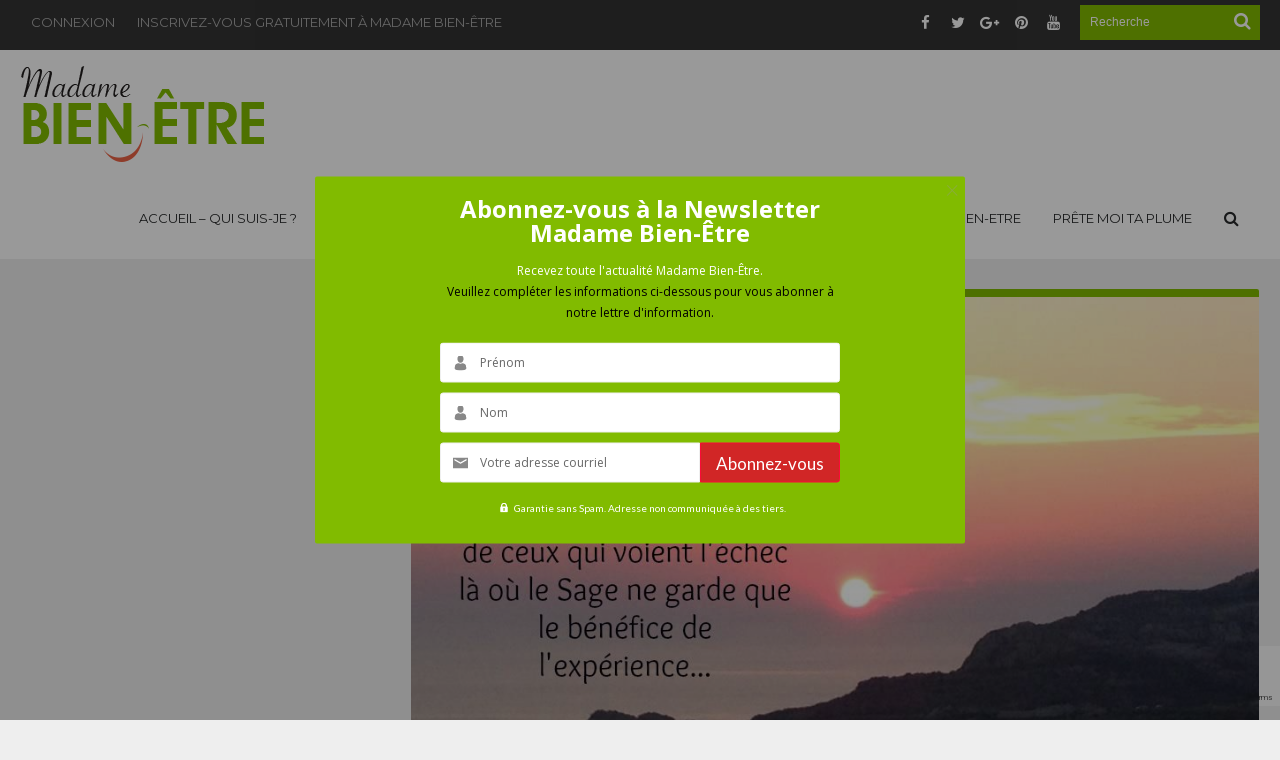

--- FILE ---
content_type: text/html; charset=UTF-8
request_url: https://madamebienetre.com/labc-du-developpement-personnel-o-comme-oser/
body_size: 46470
content:
<!DOCTYPE html><html lang="fr-FR" prefix="og: https://ogp.me/ns#"><head><meta charset="UTF-8" /><meta name="viewport" content="width=device-width, initial-scale=1, maximum-scale=1, user-scalable=0" /><link rel="profile" href="http://gmpg.org/xfn/11" /><link rel="pingback" href="https://madamebienetre.com/xmlrpc.php" /><title>Osez vous dépasser !</title><meta name="description" content="A travers des exercices pratiques lors du séminaire Destination Réussite, Max Piccinini vous apprend à aligner vos 3 “cerveaux” (mental, coeur, tripes) et à mettre en place des ancrages pour maximiser votre capacité à atteindre votre objectif et résister à l’envie d’abandonner."/><meta name="robots" content="follow, index, max-snippet:-1, max-video-preview:-1, max-image-preview:large"/><link rel="canonical" href="https://madamebienetre.com/labc-du-developpement-personnel-o-comme-oser/" /><meta property="og:locale" content="fr_FR" /><meta property="og:type" content="article" /><meta property="og:title" content="Osez vous dépasser !" /><meta property="og:description" content="A travers des exercices pratiques lors du séminaire Destination Réussite, Max Piccinini vous apprend à aligner vos 3 “cerveaux” (mental, coeur, tripes) et à mettre en place des ancrages pour maximiser votre capacité à atteindre votre objectif et résister à l’envie d’abandonner." /><meta property="og:url" content="https://madamebienetre.com/labc-du-developpement-personnel-o-comme-oser/" /><meta property="og:site_name" content="https://madamebienetre.com/" /><meta property="article:publisher" content="https://www.facebook.com/madamebienetre" /><meta property="article:author" content="https://www.facebook.com/madamebienetre" /><meta property="article:tag" content="coach" /><meta property="article:tag" content="destination réussite" /><meta property="article:tag" content="max piccinini" /><meta property="article:tag" content="reussite max" /><meta property="article:section" content="Développement personnel" /><meta property="og:updated_time" content="2015-10-12T17:19:17+02:00" /><meta property="og:image" content="https://madamebienetre.com/wp-content/uploads/2015/07/OSER-4.jpg" /><meta property="og:image:secure_url" content="https://madamebienetre.com/wp-content/uploads/2015/07/OSER-4.jpg" /><meta property="og:image:width" content="960" /><meta property="og:image:height" content="720" /><meta property="og:image:alt" content="ABC OSER" /><meta property="og:image:type" content="image/jpeg" /><meta property="article:published_time" content="2015-07-25T10:41:52+02:00" /><meta property="article:modified_time" content="2015-10-12T17:19:17+02:00" /><meta name="twitter:card" content="summary_large_image" /><meta name="twitter:title" content="Osez vous dépasser !" /><meta name="twitter:description" content="A travers des exercices pratiques lors du séminaire Destination Réussite, Max Piccinini vous apprend à aligner vos 3 “cerveaux” (mental, coeur, tripes) et à mettre en place des ancrages pour maximiser votre capacité à atteindre votre objectif et résister à l’envie d’abandonner." /><meta name="twitter:site" content="@MadameBienEtre" /><meta name="twitter:creator" content="@MadameBienEtre" /><meta name="twitter:image" content="https://madamebienetre.com/wp-content/uploads/2015/07/OSER-4.jpg" /><meta name="twitter:label1" content="Écrit par" /><meta name="twitter:data1" content="Stéphanie Zeitoun" /><meta name="twitter:label2" content="Temps de lecture" /><meta name="twitter:data2" content="Moins d’une minute" /> <script type="application/ld+json" class="rank-math-schema">{"@context":"https://schema.org","@graph":[{"@type":["Person","Organization"],"@id":"https://madamebienetre.com/#person","name":"St\u00e9phanie Zeitoun","sameAs":["https://www.facebook.com/madamebienetre","https://twitter.com/MadameBienEtre"],"logo":{"@type":"ImageObject","@id":"https://madamebienetre.com/#logo","url":"http://madamebienetre.com/wp-content/uploads/2018/03/logo-mbe-136x54.png","contentUrl":"http://madamebienetre.com/wp-content/uploads/2018/03/logo-mbe-136x54.png","caption":"https://madamebienetre.com/","inLanguage":"fr-FR","width":"136","height":"54"},"image":{"@type":"ImageObject","@id":"https://madamebienetre.com/#logo","url":"http://madamebienetre.com/wp-content/uploads/2018/03/logo-mbe-136x54.png","contentUrl":"http://madamebienetre.com/wp-content/uploads/2018/03/logo-mbe-136x54.png","caption":"https://madamebienetre.com/","inLanguage":"fr-FR","width":"136","height":"54"}},{"@type":"WebSite","@id":"https://madamebienetre.com/#website","url":"https://madamebienetre.com","name":"https://madamebienetre.com/","publisher":{"@id":"https://madamebienetre.com/#person"},"inLanguage":"fr-FR"},{"@type":"ImageObject","@id":"https://madamebienetre.com/wp-content/uploads/2015/07/OSER-4.jpg","url":"https://madamebienetre.com/wp-content/uploads/2015/07/OSER-4.jpg","width":"960","height":"720","caption":"ABC OSER","inLanguage":"fr-FR"},{"@type":"BreadcrumbList","@id":"https://madamebienetre.com/labc-du-developpement-personnel-o-comme-oser/#breadcrumb","itemListElement":[{"@type":"ListItem","position":"1","item":{"@id":"https://madamebienetre.com","name":"Accueil"}},{"@type":"ListItem","position":"2","item":{"@id":"https://madamebienetre.com/labc-du-developpement-personnel-o-comme-oser/","name":"L&rsquo;ABC du d\u00e9veloppement personnel   O comme OSER"}}]},{"@type":"WebPage","@id":"https://madamebienetre.com/labc-du-developpement-personnel-o-comme-oser/#webpage","url":"https://madamebienetre.com/labc-du-developpement-personnel-o-comme-oser/","name":"Osez vous d\u00e9passer !","datePublished":"2015-07-25T10:41:52+02:00","dateModified":"2015-10-12T17:19:17+02:00","isPartOf":{"@id":"https://madamebienetre.com/#website"},"primaryImageOfPage":{"@id":"https://madamebienetre.com/wp-content/uploads/2015/07/OSER-4.jpg"},"inLanguage":"fr-FR","breadcrumb":{"@id":"https://madamebienetre.com/labc-du-developpement-personnel-o-comme-oser/#breadcrumb"}},{"@type":"Person","@id":"https://madamebienetre.com/author/stephanie/","name":"St\u00e9phanie Zeitoun","url":"https://madamebienetre.com/author/stephanie/","image":{"@type":"ImageObject","@id":"https://madamebienetre.com/wp-content/uploads/2013/12/ico-144x144.png","url":"https://madamebienetre.com/wp-content/uploads/2013/12/ico-144x144.png","caption":"St\u00e9phanie Zeitoun","inLanguage":"fr-FR"},"sameAs":["https://www.facebook.com/madamebienetre","http://fr.linkedin.com/pub/stephanie-zeitoun/36/627/b5a","https://www.instagram.com/stephzeitoun/?hl=en"]},{"@type":"BlogPosting","headline":"Osez vous d\u00e9passer !","keywords":"oser","datePublished":"2015-07-25T10:41:52+02:00","dateModified":"2015-10-12T17:19:17+02:00","author":{"@id":"https://madamebienetre.com/author/stephanie/","name":"St\u00e9phanie Zeitoun"},"publisher":{"@id":"https://madamebienetre.com/#person"},"description":"A travers des exercices pratiques lors du s\u00e9minaire Destination R\u00e9ussite, Max Piccinini vous apprend \u00e0 aligner vos 3 \u201ccerveaux\u201d (mental, coeur, tripes) et \u00e0 mettre en place des ancrages pour maximiser votre capacit\u00e9 \u00e0 atteindre votre objectif et r\u00e9sister \u00e0 l\u2019envie d\u2019abandonner.","name":"Osez vous d\u00e9passer !","@id":"https://madamebienetre.com/labc-du-developpement-personnel-o-comme-oser/#richSnippet","isPartOf":{"@id":"https://madamebienetre.com/labc-du-developpement-personnel-o-comme-oser/#webpage"},"image":{"@id":"https://madamebienetre.com/wp-content/uploads/2015/07/OSER-4.jpg"},"inLanguage":"fr-FR","mainEntityOfPage":{"@id":"https://madamebienetre.com/labc-du-developpement-personnel-o-comme-oser/#webpage"}}]}</script> <link rel='dns-prefetch' href='//code.jquery.com' /><link rel='dns-prefetch' href='//fonts.googleapis.com' /><link rel="alternate" type="application/rss+xml" title="Madame Bien-être &raquo; Flux" href="https://madamebienetre.com/feed/" /><link rel="alternate" type="application/rss+xml" title="Madame Bien-être &raquo; Flux des commentaires" href="https://madamebienetre.com/comments/feed/" /><link rel="alternate" type="application/rss+xml" title="Madame Bien-être &raquo; L&rsquo;ABC du développement personnel   O comme OSER Flux des commentaires" href="https://madamebienetre.com/labc-du-developpement-personnel-o-comme-oser/feed/" /><link rel="alternate" title="oEmbed (JSON)" type="application/json+oembed" href="https://madamebienetre.com/wp-json/oembed/1.0/embed?url=https%3A%2F%2Fmadamebienetre.com%2Flabc-du-developpement-personnel-o-comme-oser%2F" /><link rel="alternate" title="oEmbed (XML)" type="text/xml+oembed" href="https://madamebienetre.com/wp-json/oembed/1.0/embed?url=https%3A%2F%2Fmadamebienetre.com%2Flabc-du-developpement-personnel-o-comme-oser%2F&#038;format=xml" /><style id='wp-img-auto-sizes-contain-inline-css' type='text/css'>img:is([sizes=auto i],[sizes^="auto," i]){contain-intrinsic-size:3000px 1500px}
/*# sourceURL=wp-img-auto-sizes-contain-inline-css */</style><style id='wp-emoji-styles-inline-css' type='text/css'>img.wp-smiley, img.emoji {
		display: inline !important;
		border: none !important;
		box-shadow: none !important;
		height: 1em !important;
		width: 1em !important;
		margin: 0 0.07em !important;
		vertical-align: -0.1em !important;
		background: none !important;
		padding: 0 !important;
	}
/*# sourceURL=wp-emoji-styles-inline-css */</style><style id='wp-block-library-inline-css' type='text/css'>:root{--wp-block-synced-color:#7a00df;--wp-block-synced-color--rgb:122,0,223;--wp-bound-block-color:var(--wp-block-synced-color);--wp-editor-canvas-background:#ddd;--wp-admin-theme-color:#007cba;--wp-admin-theme-color--rgb:0,124,186;--wp-admin-theme-color-darker-10:#006ba1;--wp-admin-theme-color-darker-10--rgb:0,107,160.5;--wp-admin-theme-color-darker-20:#005a87;--wp-admin-theme-color-darker-20--rgb:0,90,135;--wp-admin-border-width-focus:2px}@media (min-resolution:192dpi){:root{--wp-admin-border-width-focus:1.5px}}.wp-element-button{cursor:pointer}:root .has-very-light-gray-background-color{background-color:#eee}:root .has-very-dark-gray-background-color{background-color:#313131}:root .has-very-light-gray-color{color:#eee}:root .has-very-dark-gray-color{color:#313131}:root .has-vivid-green-cyan-to-vivid-cyan-blue-gradient-background{background:linear-gradient(135deg,#00d084,#0693e3)}:root .has-purple-crush-gradient-background{background:linear-gradient(135deg,#34e2e4,#4721fb 50%,#ab1dfe)}:root .has-hazy-dawn-gradient-background{background:linear-gradient(135deg,#faaca8,#dad0ec)}:root .has-subdued-olive-gradient-background{background:linear-gradient(135deg,#fafae1,#67a671)}:root .has-atomic-cream-gradient-background{background:linear-gradient(135deg,#fdd79a,#004a59)}:root .has-nightshade-gradient-background{background:linear-gradient(135deg,#330968,#31cdcf)}:root .has-midnight-gradient-background{background:linear-gradient(135deg,#020381,#2874fc)}:root{--wp--preset--font-size--normal:16px;--wp--preset--font-size--huge:42px}.has-regular-font-size{font-size:1em}.has-larger-font-size{font-size:2.625em}.has-normal-font-size{font-size:var(--wp--preset--font-size--normal)}.has-huge-font-size{font-size:var(--wp--preset--font-size--huge)}.has-text-align-center{text-align:center}.has-text-align-left{text-align:left}.has-text-align-right{text-align:right}.has-fit-text{white-space:nowrap!important}#end-resizable-editor-section{display:none}.aligncenter{clear:both}.items-justified-left{justify-content:flex-start}.items-justified-center{justify-content:center}.items-justified-right{justify-content:flex-end}.items-justified-space-between{justify-content:space-between}.screen-reader-text{border:0;clip-path:inset(50%);height:1px;margin:-1px;overflow:hidden;padding:0;position:absolute;width:1px;word-wrap:normal!important}.screen-reader-text:focus{background-color:#ddd;clip-path:none;color:#444;display:block;font-size:1em;height:auto;left:5px;line-height:normal;padding:15px 23px 14px;text-decoration:none;top:5px;width:auto;z-index:100000}html :where(.has-border-color){border-style:solid}html :where([style*=border-top-color]){border-top-style:solid}html :where([style*=border-right-color]){border-right-style:solid}html :where([style*=border-bottom-color]){border-bottom-style:solid}html :where([style*=border-left-color]){border-left-style:solid}html :where([style*=border-width]){border-style:solid}html :where([style*=border-top-width]){border-top-style:solid}html :where([style*=border-right-width]){border-right-style:solid}html :where([style*=border-bottom-width]){border-bottom-style:solid}html :where([style*=border-left-width]){border-left-style:solid}html :where(img[class*=wp-image-]){height:auto;max-width:100%}:where(figure){margin:0 0 1em}html :where(.is-position-sticky){--wp-admin--admin-bar--position-offset:var(--wp-admin--admin-bar--height,0px)}@media screen and (max-width:600px){html :where(.is-position-sticky){--wp-admin--admin-bar--position-offset:0px}}

/*# sourceURL=wp-block-library-inline-css */</style><style id='global-styles-inline-css' type='text/css'>:root{--wp--preset--aspect-ratio--square: 1;--wp--preset--aspect-ratio--4-3: 4/3;--wp--preset--aspect-ratio--3-4: 3/4;--wp--preset--aspect-ratio--3-2: 3/2;--wp--preset--aspect-ratio--2-3: 2/3;--wp--preset--aspect-ratio--16-9: 16/9;--wp--preset--aspect-ratio--9-16: 9/16;--wp--preset--color--black: #000000;--wp--preset--color--cyan-bluish-gray: #abb8c3;--wp--preset--color--white: #ffffff;--wp--preset--color--pale-pink: #f78da7;--wp--preset--color--vivid-red: #cf2e2e;--wp--preset--color--luminous-vivid-orange: #ff6900;--wp--preset--color--luminous-vivid-amber: #fcb900;--wp--preset--color--light-green-cyan: #7bdcb5;--wp--preset--color--vivid-green-cyan: #00d084;--wp--preset--color--pale-cyan-blue: #8ed1fc;--wp--preset--color--vivid-cyan-blue: #0693e3;--wp--preset--color--vivid-purple: #9b51e0;--wp--preset--gradient--vivid-cyan-blue-to-vivid-purple: linear-gradient(135deg,rgb(6,147,227) 0%,rgb(155,81,224) 100%);--wp--preset--gradient--light-green-cyan-to-vivid-green-cyan: linear-gradient(135deg,rgb(122,220,180) 0%,rgb(0,208,130) 100%);--wp--preset--gradient--luminous-vivid-amber-to-luminous-vivid-orange: linear-gradient(135deg,rgb(252,185,0) 0%,rgb(255,105,0) 100%);--wp--preset--gradient--luminous-vivid-orange-to-vivid-red: linear-gradient(135deg,rgb(255,105,0) 0%,rgb(207,46,46) 100%);--wp--preset--gradient--very-light-gray-to-cyan-bluish-gray: linear-gradient(135deg,rgb(238,238,238) 0%,rgb(169,184,195) 100%);--wp--preset--gradient--cool-to-warm-spectrum: linear-gradient(135deg,rgb(74,234,220) 0%,rgb(151,120,209) 20%,rgb(207,42,186) 40%,rgb(238,44,130) 60%,rgb(251,105,98) 80%,rgb(254,248,76) 100%);--wp--preset--gradient--blush-light-purple: linear-gradient(135deg,rgb(255,206,236) 0%,rgb(152,150,240) 100%);--wp--preset--gradient--blush-bordeaux: linear-gradient(135deg,rgb(254,205,165) 0%,rgb(254,45,45) 50%,rgb(107,0,62) 100%);--wp--preset--gradient--luminous-dusk: linear-gradient(135deg,rgb(255,203,112) 0%,rgb(199,81,192) 50%,rgb(65,88,208) 100%);--wp--preset--gradient--pale-ocean: linear-gradient(135deg,rgb(255,245,203) 0%,rgb(182,227,212) 50%,rgb(51,167,181) 100%);--wp--preset--gradient--electric-grass: linear-gradient(135deg,rgb(202,248,128) 0%,rgb(113,206,126) 100%);--wp--preset--gradient--midnight: linear-gradient(135deg,rgb(2,3,129) 0%,rgb(40,116,252) 100%);--wp--preset--font-size--small: 13px;--wp--preset--font-size--medium: 20px;--wp--preset--font-size--large: 36px;--wp--preset--font-size--x-large: 42px;--wp--preset--spacing--20: 0.44rem;--wp--preset--spacing--30: 0.67rem;--wp--preset--spacing--40: 1rem;--wp--preset--spacing--50: 1.5rem;--wp--preset--spacing--60: 2.25rem;--wp--preset--spacing--70: 3.38rem;--wp--preset--spacing--80: 5.06rem;--wp--preset--shadow--natural: 6px 6px 9px rgba(0, 0, 0, 0.2);--wp--preset--shadow--deep: 12px 12px 50px rgba(0, 0, 0, 0.4);--wp--preset--shadow--sharp: 6px 6px 0px rgba(0, 0, 0, 0.2);--wp--preset--shadow--outlined: 6px 6px 0px -3px rgb(255, 255, 255), 6px 6px rgb(0, 0, 0);--wp--preset--shadow--crisp: 6px 6px 0px rgb(0, 0, 0);}:where(.is-layout-flex){gap: 0.5em;}:where(.is-layout-grid){gap: 0.5em;}body .is-layout-flex{display: flex;}.is-layout-flex{flex-wrap: wrap;align-items: center;}.is-layout-flex > :is(*, div){margin: 0;}body .is-layout-grid{display: grid;}.is-layout-grid > :is(*, div){margin: 0;}:where(.wp-block-columns.is-layout-flex){gap: 2em;}:where(.wp-block-columns.is-layout-grid){gap: 2em;}:where(.wp-block-post-template.is-layout-flex){gap: 1.25em;}:where(.wp-block-post-template.is-layout-grid){gap: 1.25em;}.has-black-color{color: var(--wp--preset--color--black) !important;}.has-cyan-bluish-gray-color{color: var(--wp--preset--color--cyan-bluish-gray) !important;}.has-white-color{color: var(--wp--preset--color--white) !important;}.has-pale-pink-color{color: var(--wp--preset--color--pale-pink) !important;}.has-vivid-red-color{color: var(--wp--preset--color--vivid-red) !important;}.has-luminous-vivid-orange-color{color: var(--wp--preset--color--luminous-vivid-orange) !important;}.has-luminous-vivid-amber-color{color: var(--wp--preset--color--luminous-vivid-amber) !important;}.has-light-green-cyan-color{color: var(--wp--preset--color--light-green-cyan) !important;}.has-vivid-green-cyan-color{color: var(--wp--preset--color--vivid-green-cyan) !important;}.has-pale-cyan-blue-color{color: var(--wp--preset--color--pale-cyan-blue) !important;}.has-vivid-cyan-blue-color{color: var(--wp--preset--color--vivid-cyan-blue) !important;}.has-vivid-purple-color{color: var(--wp--preset--color--vivid-purple) !important;}.has-black-background-color{background-color: var(--wp--preset--color--black) !important;}.has-cyan-bluish-gray-background-color{background-color: var(--wp--preset--color--cyan-bluish-gray) !important;}.has-white-background-color{background-color: var(--wp--preset--color--white) !important;}.has-pale-pink-background-color{background-color: var(--wp--preset--color--pale-pink) !important;}.has-vivid-red-background-color{background-color: var(--wp--preset--color--vivid-red) !important;}.has-luminous-vivid-orange-background-color{background-color: var(--wp--preset--color--luminous-vivid-orange) !important;}.has-luminous-vivid-amber-background-color{background-color: var(--wp--preset--color--luminous-vivid-amber) !important;}.has-light-green-cyan-background-color{background-color: var(--wp--preset--color--light-green-cyan) !important;}.has-vivid-green-cyan-background-color{background-color: var(--wp--preset--color--vivid-green-cyan) !important;}.has-pale-cyan-blue-background-color{background-color: var(--wp--preset--color--pale-cyan-blue) !important;}.has-vivid-cyan-blue-background-color{background-color: var(--wp--preset--color--vivid-cyan-blue) !important;}.has-vivid-purple-background-color{background-color: var(--wp--preset--color--vivid-purple) !important;}.has-black-border-color{border-color: var(--wp--preset--color--black) !important;}.has-cyan-bluish-gray-border-color{border-color: var(--wp--preset--color--cyan-bluish-gray) !important;}.has-white-border-color{border-color: var(--wp--preset--color--white) !important;}.has-pale-pink-border-color{border-color: var(--wp--preset--color--pale-pink) !important;}.has-vivid-red-border-color{border-color: var(--wp--preset--color--vivid-red) !important;}.has-luminous-vivid-orange-border-color{border-color: var(--wp--preset--color--luminous-vivid-orange) !important;}.has-luminous-vivid-amber-border-color{border-color: var(--wp--preset--color--luminous-vivid-amber) !important;}.has-light-green-cyan-border-color{border-color: var(--wp--preset--color--light-green-cyan) !important;}.has-vivid-green-cyan-border-color{border-color: var(--wp--preset--color--vivid-green-cyan) !important;}.has-pale-cyan-blue-border-color{border-color: var(--wp--preset--color--pale-cyan-blue) !important;}.has-vivid-cyan-blue-border-color{border-color: var(--wp--preset--color--vivid-cyan-blue) !important;}.has-vivid-purple-border-color{border-color: var(--wp--preset--color--vivid-purple) !important;}.has-vivid-cyan-blue-to-vivid-purple-gradient-background{background: var(--wp--preset--gradient--vivid-cyan-blue-to-vivid-purple) !important;}.has-light-green-cyan-to-vivid-green-cyan-gradient-background{background: var(--wp--preset--gradient--light-green-cyan-to-vivid-green-cyan) !important;}.has-luminous-vivid-amber-to-luminous-vivid-orange-gradient-background{background: var(--wp--preset--gradient--luminous-vivid-amber-to-luminous-vivid-orange) !important;}.has-luminous-vivid-orange-to-vivid-red-gradient-background{background: var(--wp--preset--gradient--luminous-vivid-orange-to-vivid-red) !important;}.has-very-light-gray-to-cyan-bluish-gray-gradient-background{background: var(--wp--preset--gradient--very-light-gray-to-cyan-bluish-gray) !important;}.has-cool-to-warm-spectrum-gradient-background{background: var(--wp--preset--gradient--cool-to-warm-spectrum) !important;}.has-blush-light-purple-gradient-background{background: var(--wp--preset--gradient--blush-light-purple) !important;}.has-blush-bordeaux-gradient-background{background: var(--wp--preset--gradient--blush-bordeaux) !important;}.has-luminous-dusk-gradient-background{background: var(--wp--preset--gradient--luminous-dusk) !important;}.has-pale-ocean-gradient-background{background: var(--wp--preset--gradient--pale-ocean) !important;}.has-electric-grass-gradient-background{background: var(--wp--preset--gradient--electric-grass) !important;}.has-midnight-gradient-background{background: var(--wp--preset--gradient--midnight) !important;}.has-small-font-size{font-size: var(--wp--preset--font-size--small) !important;}.has-medium-font-size{font-size: var(--wp--preset--font-size--medium) !important;}.has-large-font-size{font-size: var(--wp--preset--font-size--large) !important;}.has-x-large-font-size{font-size: var(--wp--preset--font-size--x-large) !important;}
/*# sourceURL=global-styles-inline-css */</style><style id='classic-theme-styles-inline-css' type='text/css'>/*! This file is auto-generated */
.wp-block-button__link{color:#fff;background-color:#32373c;border-radius:9999px;box-shadow:none;text-decoration:none;padding:calc(.667em + 2px) calc(1.333em + 2px);font-size:1.125em}.wp-block-file__button{background:#32373c;color:#fff;text-decoration:none}
/*# sourceURL=/wp-includes/css/classic-themes.min.css */</style><link rel='stylesheet' id='contact-form-7-css' href='https://madamebienetre.com/wp-content/cache/autoptimize/css/autoptimize_single_64ac31699f5326cb3c76122498b76f66.css' type='text/css' media='all' /><link rel='stylesheet' id='ppress-frontend-css' href='https://madamebienetre.com/wp-content/plugins/wp-user-avatar/assets/css/frontend.min.css' type='text/css' media='all' /><link rel='stylesheet' id='ppress-flatpickr-css' href='https://madamebienetre.com/wp-content/plugins/wp-user-avatar/assets/flatpickr/flatpickr.min.css' type='text/css' media='all' /><link rel='stylesheet' id='ppress-select2-css' href='https://madamebienetre.com/wp-content/plugins/wp-user-avatar/assets/select2/select2.min.css' type='text/css' media='all' /><link rel='stylesheet' id='mc4wp-form-themes-css' href='https://madamebienetre.com/wp-content/cache/autoptimize/css/autoptimize_single_afbf3d0bbfa6ce205232ea67532425ca.css' type='text/css' media='all' /><link rel='stylesheet' id='column-styles-css' href='https://madamebienetre.com/wp-content/cache/autoptimize/css/autoptimize_single_1a92ee4ab7a7deb4cb96e609cd8a1cd5.css' type='text/css' media='all' /><link rel='stylesheet' id='dashicons-css' href='https://madamebienetre.com/wp-includes/css/dashicons.min.css' type='text/css' media='all' /><link rel='stylesheet' id='default-css' href='https://madamebienetre.com/wp-content/cache/autoptimize/css/autoptimize_single_1d93a85037e1f9abb9e1e01c56ebe3a1.css' type='text/css' media='all' /><link rel='stylesheet' id='main-css' href='https://madamebienetre.com/wp-content/cache/autoptimize/css/autoptimize_single_d4f506a5aba9313a7bb1c7fdb246de54.css' type='text/css' media='all' /><link rel='stylesheet' id='mediaelement-css' href='https://madamebienetre.com/wp-includes/js/mediaelement/mediaelementplayer-legacy.min.css' type='text/css' media='all' /><link rel='stylesheet' id='wp-mediaelement-css' href='https://madamebienetre.com/wp-includes/js/mediaelement/wp-mediaelement.min.css' type='text/css' media='all' /><link rel='stylesheet' id='Bdaia-GFonts-css' href='https://fonts.googleapis.com/css?family=Oswald%3A400%2C300%2C700%7CLato%3A400%2C300%2C700%2C900%7CWork+Sans%3A400%2C300%2C500%2C600%2C700%2C800%2C900%7COpen+Sans%3A400%2C600%2C700%2C800%7CPlayfair+Display%3A400%2C700%2C900%2C400italic%7CRaleway%3A400%2C300%2C500%2C600%2C700%2C800%2C900%7CRoboto+Slab%3A400%2C300%2C100%2C700%7CMontserrat%3A400%2C700&#038;subset=latin%2Cgreek%2Cgreek-ext%2Cvietnamese%2Ccyrillic-ext%2Clatin-ext%2Ccyrillic' type='text/css' media='all' /> <script defer src="[data-uri]"></script><script defer type="text/javascript" src="https://code.jquery.com/jquery-1.9.1.min.js" id="jquery-js"></script> <script defer type="text/javascript" src="https://madamebienetre.com/wp-content/plugins/wp-user-avatar/assets/flatpickr/flatpickr.min.js" id="ppress-flatpickr-js"></script> <script defer type="text/javascript" src="https://madamebienetre.com/wp-content/plugins/wp-user-avatar/assets/select2/select2.min.js" id="ppress-select2-js"></script> <script defer type="text/javascript" src="https://madamebienetre.com/wp-content/cache/autoptimize/js/autoptimize_single_142ab41bf24d2fa75417a6a080fc47d0.js" id="jquery-cycle-js"></script> <script defer type="text/javascript" src="https://madamebienetre.com/wp-content/cache/autoptimize/js/autoptimize_single_27e343cb13862d5cc58a63ddf6607526.js" id="jquery-placeholder-js"></script> <script defer type="text/javascript" src="https://madamebienetre.com/wp-content/cache/autoptimize/js/autoptimize_single_61d839a2b09370e86c785560a043be86.js" id="comment-validation-js"></script> <script defer type="text/javascript" src="https://madamebienetre.com/wp-content/cache/autoptimize/js/autoptimize_single_e65a297afc90916ebdc926a6a630e9ed.js" id="bdayh-min-js"></script> <script defer id="bdayh-main-js-extra" src="[data-uri]"></script> <script defer type="text/javascript" src="https://madamebienetre.com/wp-content/cache/autoptimize/js/autoptimize_single_0dd880682b92a60acddd251235fed46e.js" id="bdayh-main-js"></script> <link rel="https://api.w.org/" href="https://madamebienetre.com/wp-json/" /><link rel="alternate" title="JSON" type="application/json" href="https://madamebienetre.com/wp-json/wp/v2/posts/4871" /><link rel="EditURI" type="application/rsd+xml" title="RSD" href="https://madamebienetre.com/xmlrpc.php?rsd" /><link rel='shortlink' href='https://madamebienetre.com/?p=4871' /> <script type="text/plain" data-cookie-consent="tracking" async src="https://www.googletagmanager.com/gtag/js?id=G-8NNSLL5QSR"></script> <script type="text/plain" data-cookie-consent="tracking">window.dataLayer = window.dataLayer || [];
  function gtag(){dataLayer.push(arguments);}
  gtag('js', new Date());

  gtag('config', 'G-8NNSLL5QSR');</script> <script defer src="[data-uri]"></script> <link rel="shortcut icon" href="http://madamebienetre.com/wp-content/uploads/2013/12/fav-ico.png" type="image/x-icon" /> <script>(function(i,s,o,g,r,a,m){i['GoogleAnalyticsObject']=r;i[r]=i[r]||function(){
  (i[r].q=i[r].q||[]).push(arguments)},i[r].l=1*new Date();a=s.createElement(o),
  m=s.getElementsByTagName(o)[0];a.async=1;a.src=g;m.parentNode.insertBefore(a,m)
  })(window,document,'script','//www.google-analytics.com/analytics.js','ga');

  ga('create', 'UA-46741973-1', 'auto');
  ga('send', 'pageview');</script><meta name="google-site-verification" content="UHagJmgc8OyBLvHzRLD9T7bbYZXzetH3fuvzqvbRJvU" />  <script defer src="[data-uri]"></script> <script defer type="text/javascript" src="http://img.metaffiliation.com/na/na/res/trk/script.js" ></script><style type="text/css">body {}a.ttip {text-decoration: none !important;}
.page .entry-content a {text-decoration: underline;}



.top-bar
{
background-color:#333333 ; 
background-attachment:fixed ; 
background-position:left  ; 
}
a:hover{color:#81bc00} ::selection{background:#81bc00} a.more-link, button, .btn-link, input[type="button"], input[type="reset"], input[type="submit"] { background-color:#81bc00} button:active, .btn-link:active, input[type="button"]:active, input[type="reset"]:active, input[type="submit"]:active { background-color:#81bc00} .gotop:hover { background-color:#81bc00} .top-search { background-color:#81bc00} .primary-menu ul#menu-primary > li.current-menu-parent, .primary-menu ul#menu-primary > li.current-menu-ancestor, .primary-menu ul#menu-primary > li.current-menu-item, .primary-menu ul#menu-primary > li.current_page_item { color: #81bc00; }
.primary-menu ul#menu-primary > li.current-menu-parent i, .primary-menu ul#menu-primary > li.current-menu-ancestor i, .primary-menu ul#menu-primary > li.current-menu-item i, .primary-menu ul#menu-primary > li.current_page_item i, .primary-menu ul#menu-primary > li.current-menu-parent > a, .primary-menu ul#menu-primary > li.current-menu-ancestor > a, .primary-menu ul#menu-primary > li.current-menu-item > a, .primary-menu ul#menu-primary > li.current_page_item > a { color: #81bc00; }
.primary-menu ul#menu-primary > li:hover > a { color: #81bc00; }
.primary-menu ul#menu-primary li.bd_menu_item ul.sub-menu li:hover > ul.sub-menu, .primary-menu ul#menu-primary li.bd_mega_menu:hover > ul.bd_mega.sub-menu, .primary-menu ul#menu-primary li.bd_menu_item:hover > ul.sub-menu, .primary-menu ul#menu-primary .sub_cats_posts { border-top-color: #81bc00; }
div.nav-menu.primary-menu-dark a.menu-trigger:hover i, div.nav-menu.primary-menu-light a.menu-trigger:hover i, div.nav-menu.primary-menu-light a.menu-trigger.active i, div.nav-menu.primary-menu-dark a.menu-trigger.active i { background: #81bc00; }
span.bd-criteria-percentage { background: #81bc00; color: #81bc00; }
.divider-colors { background: #81bc00; }
.blog-v1 article .entry-meta a { color: #81bc00; }
.blog-v1 article .article-formats { background-color: #81bc00; }
.cat-links { background-color: #81bc00; }
.pagenavi span.pagenavi-current { border-color: #81bc00; background-color: #81bc00; }
.pagenavi a:hover { border-color: #81bc00; color: #81bc00; }
.widget { border-top-color: #81bc00; }
.new-box { border-top-color: #81bc00; }
.widget a:hover { color: #81bc00; }
.tagcloud a:hover { background: #81bc00; }
.masonry-more-link,
.bdaia-cats-more-btn,
ul.tabs_nav li.active a { color: #81bc00; }
.bd-tweets ul.tweet_list li.twitter-item a { color: #81bc00; }
.widget.bd-login .login_user .bio-author-desc a { color: #81bc00; }
.comment-reply-link, .comment-reply-link:link, .comment-reply-link:active { color: #81bc00; }
.gallery-caption { background-color: #81bc00; }
.slider-flex ol.flex-control-paging li a.flex-active { background: #81bc00; }
#folio-main ul#filters li a.selected { background: #81bc00; }
.search-mobile button.search-button { background: #81bc00; }
.gotop{background: #81bc00;}

.bdaia-posts-grid-post.format-video .post-image:after,
.sk-circle .sk-child:before,
#reading-position-indicator{background: #81bc00;}
#bdCheckAlso{border-top-color: #81bc00;}
.primary-menu ul#menu-primary > li:hover > a,
.primary-menu ul#menu-primary > li.current-menu-item > a,
.primary-menu ul#menu-primary > li.current_page_item > a,
.primary-menu ul#menu-primary > li.current-menu-parent > a,
.primary-menu ul#menu-primary > li.current-menu-ancestor > a {background: #81bc00;}
.woocommerce .product .onsale, .woocommerce .product a.button:hover, .woocommerce .product #respond input#submit:hover, .woocommerce .checkout input#place_order:hover, .woocommerce .woocommerce.widget .button:hover, .single-product .product .summary .cart .button:hover, .woocommerce-cart .woocommerce table.cart .button:hover, .woocommerce-cart .woocommerce .shipping-calculator-form .button:hover, .woocommerce .woocommerce-message .button:hover, .woocommerce .woocommerce-error .button:hover, .woocommerce .woocommerce-info .button:hover, .woocommerce-checkout .woocommerce input.button:hover, .woocommerce-page .woocommerce a.button:hover, .woocommerce-account div.woocommerce .button:hover, .woocommerce.widget .ui-slider .ui-slider-handle, .woocommerce.widget.widget_layered_nav_filters ul li a {background: none repeat scroll 0 0 #81bc00 !important}
a:hover{color:#80bb00} ::selection{background:#80bb00} a.more-link, button, .btn-link, input[type="button"], input[type="reset"], input[type="submit"] { background-color:#80bb00} button:active, .btn-link:active, input[type="button"]:active, input[type="reset"]:active, input[type="submit"]:active { background-color:#80bb00} .gotop:hover { background-color:#80bb00} .top-search { background-color:#80bb00} .primary-menu ul#menu-primary > li.current-menu-parent, .primary-menu ul#menu-primary > li.current-menu-ancestor, .primary-menu ul#menu-primary > li.current-menu-item, .primary-menu ul#menu-primary > li.current_page_item { color: #80bb00; }
.primary-menu ul#menu-primary > li.current-menu-parent i, .primary-menu ul#menu-primary > li.current-menu-ancestor i, .primary-menu ul#menu-primary > li.current-menu-item i, .primary-menu ul#menu-primary > li.current_page_item i, .primary-menu ul#menu-primary > li.current-menu-parent > a, .primary-menu ul#menu-primary > li.current-menu-ancestor > a, .primary-menu ul#menu-primary > li.current-menu-item > a, .primary-menu ul#menu-primary > li.current_page_item > a { color: #80bb00; }
.primary-menu ul#menu-primary > li:hover > a { color: #80bb00; }
.primary-menu ul#menu-primary li.bd_menu_item ul.sub-menu li:hover > ul.sub-menu, .primary-menu ul#menu-primary li.bd_mega_menu:hover > ul.bd_mega.sub-menu, .primary-menu ul#menu-primary li.bd_menu_item:hover > ul.sub-menu, .primary-menu ul#menu-primary .sub_cats_posts { border-top-color: #80bb00; }
div.nav-menu.primary-menu-dark a.menu-trigger:hover i, div.nav-menu.primary-menu-light a.menu-trigger:hover i, div.nav-menu.primary-menu-light a.menu-trigger.active i, div.nav-menu.primary-menu-dark a.menu-trigger.active i { background: #80bb00; }
span.bd-criteria-percentage { background: #80bb00; color: #80bb00; }
.divider-colors { background: #80bb00; }
.blog-v1 article .entry-meta a { color: #80bb00; }
.blog-v1 article .article-formats { background-color: #80bb00; }
.cat-links { background-color: #80bb00; }
.pagenavi span.pagenavi-current { border-color: #80bb00; background-color: #80bb00; }
.pagenavi a:hover { border-color: #80bb00; color: #80bb00; }
.widget { border-top-color: #80bb00; }
.new-box { border-top-color: #80bb00; }
.widget a:hover { color: #80bb00; }
.tagcloud a:hover { background: #80bb00; }
.masonry-more-link,
.bdaia-cats-more-btn,
ul.tabs_nav li.active a { color: #80bb00; }
.bd-tweets ul.tweet_list li.twitter-item a { color: #80bb00; }
.widget.bd-login .login_user .bio-author-desc a { color: #80bb00; }
.comment-reply-link, .comment-reply-link:link, .comment-reply-link:active { color: #80bb00; }
.gallery-caption { background-color: #80bb00; }
.slider-flex ol.flex-control-paging li a.flex-active { background: #80bb00; }
#folio-main ul#filters li a.selected { background: #80bb00; }
.search-mobile button.search-button { background: #80bb00; }
.gotop{background: #80bb00;}

.bdaia-posts-grid-post.format-video .post-image:after,
.sk-circle .sk-child:before,
#reading-position-indicator{background: #80bb00;}
#bdCheckAlso{border-top-color: #80bb00;}
.primary-menu ul#menu-primary > li:hover > a,
.primary-menu ul#menu-primary > li.current-menu-item > a,
.primary-menu ul#menu-primary > li.current_page_item > a,
.primary-menu ul#menu-primary > li.current-menu-parent > a,
.primary-menu ul#menu-primary > li.current-menu-ancestor > a {background: #80bb00;}
.woocommerce .product .onsale, .woocommerce .product a.button:hover, .woocommerce .product #respond input#submit:hover, .woocommerce .checkout input#place_order:hover, .woocommerce .woocommerce.widget .button:hover, .single-product .product .summary .cart .button:hover, .woocommerce-cart .woocommerce table.cart .button:hover, .woocommerce-cart .woocommerce .shipping-calculator-form .button:hover, .woocommerce .woocommerce-message .button:hover, .woocommerce .woocommerce-error .button:hover, .woocommerce .woocommerce-info .button:hover, .woocommerce-checkout .woocommerce input.button:hover, .woocommerce-page .woocommerce a.button:hover, .woocommerce-account div.woocommerce .button:hover, .woocommerce.widget .ui-slider .ui-slider-handle, .woocommerce.widget.widget_layered_nav_filters ul li a {background: none repeat scroll 0 0 #80bb00 !important}
a:hover{color:#81bb00} ::selection{background:#81bb00} a.more-link, button, .btn-link, input[type="button"], input[type="reset"], input[type="submit"] { background-color:#81bb00} button:active, .btn-link:active, input[type="button"]:active, input[type="reset"]:active, input[type="submit"]:active { background-color:#81bb00} .gotop:hover { background-color:#81bb00} .top-search { background-color:#81bb00} .primary-menu ul#menu-primary > li.current-menu-parent, .primary-menu ul#menu-primary > li.current-menu-ancestor, .primary-menu ul#menu-primary > li.current-menu-item, .primary-menu ul#menu-primary > li.current_page_item { color: #81bb00; }
.primary-menu ul#menu-primary > li.current-menu-parent i, .primary-menu ul#menu-primary > li.current-menu-ancestor i, .primary-menu ul#menu-primary > li.current-menu-item i, .primary-menu ul#menu-primary > li.current_page_item i, .primary-menu ul#menu-primary > li.current-menu-parent > a, .primary-menu ul#menu-primary > li.current-menu-ancestor > a, .primary-menu ul#menu-primary > li.current-menu-item > a, .primary-menu ul#menu-primary > li.current_page_item > a { color: #81bb00; }
.primary-menu ul#menu-primary > li:hover > a { color: #81bb00; }
.primary-menu ul#menu-primary li.bd_menu_item ul.sub-menu li:hover > ul.sub-menu, .primary-menu ul#menu-primary li.bd_mega_menu:hover > ul.bd_mega.sub-menu, .primary-menu ul#menu-primary li.bd_menu_item:hover > ul.sub-menu, .primary-menu ul#menu-primary .sub_cats_posts { border-top-color: #81bb00; }
div.nav-menu.primary-menu-dark a.menu-trigger:hover i, div.nav-menu.primary-menu-light a.menu-trigger:hover i, div.nav-menu.primary-menu-light a.menu-trigger.active i, div.nav-menu.primary-menu-dark a.menu-trigger.active i { background: #81bb00; }
span.bd-criteria-percentage { background: #81bb00; color: #81bb00; }
.divider-colors { background: #81bb00; }
.blog-v1 article .entry-meta a { color: #81bb00; }
.blog-v1 article .article-formats { background-color: #81bb00; }
.cat-links { background-color: #81bb00; }
.pagenavi span.pagenavi-current { border-color: #81bb00; background-color: #81bb00; }
.pagenavi a:hover { border-color: #81bb00; color: #81bb00; }
.widget { border-top-color: #81bb00; }
.new-box { border-top-color: #81bb00; }
.widget a:hover { color: #81bb00; }
.tagcloud a:hover { background: #81bb00; }
.masonry-more-link,
.bdaia-cats-more-btn,
ul.tabs_nav li.active a { color: #81bb00; }
.bd-tweets ul.tweet_list li.twitter-item a { color: #81bb00; }
.widget.bd-login .login_user .bio-author-desc a { color: #81bb00; }
.comment-reply-link, .comment-reply-link:link, .comment-reply-link:active { color: #81bb00; }
.gallery-caption { background-color: #81bb00; }
.slider-flex ol.flex-control-paging li a.flex-active { background: #81bb00; }
#folio-main ul#filters li a.selected { background: #81bb00; }
.search-mobile button.search-button { background: #81bb00; }
.gotop{background: #81bb00;}

.bdaia-posts-grid-post.format-video .post-image:after,
.sk-circle .sk-child:before,
#reading-position-indicator{background: #81bb00;}
#bdCheckAlso{border-top-color: #81bb00;}
.primary-menu ul#menu-primary > li:hover > a,
.primary-menu ul#menu-primary > li.current-menu-item > a,
.primary-menu ul#menu-primary > li.current_page_item > a,
.primary-menu ul#menu-primary > li.current-menu-parent > a,
.primary-menu ul#menu-primary > li.current-menu-ancestor > a {background: #81bb00;}
.woocommerce .product .onsale, .woocommerce .product a.button:hover, .woocommerce .product #respond input#submit:hover, .woocommerce .checkout input#place_order:hover, .woocommerce .woocommerce.widget .button:hover, .single-product .product .summary .cart .button:hover, .woocommerce-cart .woocommerce table.cart .button:hover, .woocommerce-cart .woocommerce .shipping-calculator-form .button:hover, .woocommerce .woocommerce-message .button:hover, .woocommerce .woocommerce-error .button:hover, .woocommerce .woocommerce-info .button:hover, .woocommerce-checkout .woocommerce input.button:hover, .woocommerce-page .woocommerce a.button:hover, .woocommerce-account div.woocommerce .button:hover, .woocommerce.widget .ui-slider .ui-slider-handle, .woocommerce.widget.widget_layered_nav_filters ul li a {background: none repeat scroll 0 0 #81bb00 !important}
.bd-cat-2{ background : #8b1b9c !important }.bd-cat-3{ background : #81bb00 !important }.bd-cat-538{ background : #8b1b9c !important }.bd-cat-529{ background : #fc7034 !important }.bd-cat-539{ background : #fc7034 !important }.bd-cat-543{ background : #00A9DF !important }.bd-cat-540{ background : #8b1b9c !important }.bd-cat-1599{ background : #8b1b9c !important }.bd-cat-5{ background : #fc7134 !important }.bd-cat-1175{ background : #80bb00 !important }.bd-cat-7{ background : #e31c12 !important }.bd-cat-8{ background : #80bb00 !important }.bd-cat-887{ background : #0f18c4 !important }.bd-cat-1167{ background : #80bb00 !important }.bd-cat-542{ background : #8b1b9c !important }.bd-cat-839{ background : #0f18c4 !important }.bd-cat-1757{ background : #00A9DF !important }.bd-cat-541{ background : #8b1b9c !important }.bd-cat-840{ background : #0f18c4 !important }.bd-cat-9{ background : #fc7034 !important }.bd-cat-914{ background : #0f18c4 !important }.bd-cat-10{ background : #00a9df !important }.bd-cat-800{ background : #00A9DF !important }
    .nav-menu,
    .primary-menu ul ul li, .nav-menu .entry-title
    {font-size : 13px; }
.single article.post .entry a, .page article.page .entry a{color:; text-decoration:underline;}</style><script defer src="[data-uri]"></script> <!--[if lt IE 9]><script src="https://madamebienetre.com/wp-content/themes/hooray/js/html5.js"></script><![endif]--><link rel="icon" href="https://madamebienetre.com/wp-content/uploads/2024/11/cropped-IMG_2468-32x32.jpeg" sizes="32x32" /><link rel="icon" href="https://madamebienetre.com/wp-content/uploads/2024/11/cropped-IMG_2468-192x192.jpeg" sizes="192x192" /><link rel="apple-touch-icon" href="https://madamebienetre.com/wp-content/uploads/2024/11/cropped-IMG_2468-180x180.jpeg" /><meta name="msapplication-TileImage" content="https://madamebienetre.com/wp-content/uploads/2024/11/cropped-IMG_2468-270x270.jpeg" /><style type="text/css">div.nsl-container[data-align="left"] {
    text-align: left;
}

div.nsl-container[data-align="center"] {
    text-align: center;
}

div.nsl-container[data-align="right"] {
    text-align: right;
}


div.nsl-container div.nsl-container-buttons a[data-plugin="nsl"] {
    text-decoration: none;
    box-shadow: none;
    border: 0;
}

div.nsl-container .nsl-container-buttons {
    display: flex;
    padding: 5px 0;
}

div.nsl-container.nsl-container-block .nsl-container-buttons {
    display: inline-grid;
    grid-template-columns: minmax(145px, auto);
}

div.nsl-container-block-fullwidth .nsl-container-buttons {
    flex-flow: column;
    align-items: center;
}

div.nsl-container-block-fullwidth .nsl-container-buttons a,
div.nsl-container-block .nsl-container-buttons a {
    flex: 1 1 auto;
    display: block;
    margin: 5px 0;
    width: 100%;
}

div.nsl-container-inline {
    margin: -5px;
    text-align: left;
}

div.nsl-container-inline .nsl-container-buttons {
    justify-content: center;
    flex-wrap: wrap;
}

div.nsl-container-inline .nsl-container-buttons a {
    margin: 5px;
    display: inline-block;
}

div.nsl-container-grid .nsl-container-buttons {
    flex-flow: row;
    align-items: center;
    flex-wrap: wrap;
}

div.nsl-container-grid .nsl-container-buttons a {
    flex: 1 1 auto;
    display: block;
    margin: 5px;
    max-width: 280px;
    width: 100%;
}

@media only screen and (min-width: 650px) {
    div.nsl-container-grid .nsl-container-buttons a {
        width: auto;
    }
}

div.nsl-container .nsl-button {
    cursor: pointer;
    vertical-align: top;
    border-radius: 4px;
}

div.nsl-container .nsl-button-default {
    color: #fff;
    display: flex;
}

div.nsl-container .nsl-button-icon {
    display: inline-block;
}

div.nsl-container .nsl-button-svg-container {
    flex: 0 0 auto;
    padding: 8px;
    display: flex;
    align-items: center;
}

div.nsl-container svg {
    height: 24px;
    width: 24px;
    vertical-align: top;
}

div.nsl-container .nsl-button-default div.nsl-button-label-container {
    margin: 0 24px 0 12px;
    padding: 10px 0;
    font-family: Helvetica, Arial, sans-serif;
    font-size: 16px;
    line-height: 20px;
    letter-spacing: .25px;
    overflow: hidden;
    text-align: center;
    text-overflow: clip;
    white-space: nowrap;
    flex: 1 1 auto;
    -webkit-font-smoothing: antialiased;
    -moz-osx-font-smoothing: grayscale;
    text-transform: none;
    display: inline-block;
}

div.nsl-container .nsl-button-google[data-skin="light"] {
    box-shadow: inset 0 0 0 1px #747775;
    color: #1f1f1f;
}

div.nsl-container .nsl-button-google[data-skin="dark"] {
    box-shadow: inset 0 0 0 1px #8E918F;
    color: #E3E3E3;
}

div.nsl-container .nsl-button-google[data-skin="neutral"] {
    color: #1F1F1F;
}

div.nsl-container .nsl-button-google div.nsl-button-label-container {
    font-family: "Roboto Medium", Roboto, Helvetica, Arial, sans-serif;
}

div.nsl-container .nsl-button-apple .nsl-button-svg-container {
    padding: 0 6px;
}

div.nsl-container .nsl-button-apple .nsl-button-svg-container svg {
    height: 40px;
    width: auto;
}

div.nsl-container .nsl-button-apple[data-skin="light"] {
    color: #000;
    box-shadow: 0 0 0 1px #000;
}

div.nsl-container .nsl-button-facebook[data-skin="white"] {
    color: #000;
    box-shadow: inset 0 0 0 1px #000;
}

div.nsl-container .nsl-button-facebook[data-skin="light"] {
    color: #1877F2;
    box-shadow: inset 0 0 0 1px #1877F2;
}

div.nsl-container .nsl-button-spotify[data-skin="white"] {
    color: #191414;
    box-shadow: inset 0 0 0 1px #191414;
}

div.nsl-container .nsl-button-apple div.nsl-button-label-container {
    font-size: 17px;
    font-family: -apple-system, BlinkMacSystemFont, "Segoe UI", Roboto, Helvetica, Arial, sans-serif, "Apple Color Emoji", "Segoe UI Emoji", "Segoe UI Symbol";
}

div.nsl-container .nsl-button-slack div.nsl-button-label-container {
    font-size: 17px;
    font-family: -apple-system, BlinkMacSystemFont, "Segoe UI", Roboto, Helvetica, Arial, sans-serif, "Apple Color Emoji", "Segoe UI Emoji", "Segoe UI Symbol";
}

div.nsl-container .nsl-button-slack[data-skin="light"] {
    color: #000000;
    box-shadow: inset 0 0 0 1px #DDDDDD;
}

div.nsl-container .nsl-button-tiktok[data-skin="light"] {
    color: #161823;
    box-shadow: 0 0 0 1px rgba(22, 24, 35, 0.12);
}


div.nsl-container .nsl-button-kakao {
    color: rgba(0, 0, 0, 0.85);
}

.nsl-clear {
    clear: both;
}

.nsl-container {
    clear: both;
}

.nsl-disabled-provider .nsl-button {
    filter: grayscale(1);
    opacity: 0.8;
}

/*Button align start*/

div.nsl-container-inline[data-align="left"] .nsl-container-buttons {
    justify-content: flex-start;
}

div.nsl-container-inline[data-align="center"] .nsl-container-buttons {
    justify-content: center;
}

div.nsl-container-inline[data-align="right"] .nsl-container-buttons {
    justify-content: flex-end;
}


div.nsl-container-grid[data-align="left"] .nsl-container-buttons {
    justify-content: flex-start;
}

div.nsl-container-grid[data-align="center"] .nsl-container-buttons {
    justify-content: center;
}

div.nsl-container-grid[data-align="right"] .nsl-container-buttons {
    justify-content: flex-end;
}

div.nsl-container-grid[data-align="space-around"] .nsl-container-buttons {
    justify-content: space-around;
}

div.nsl-container-grid[data-align="space-between"] .nsl-container-buttons {
    justify-content: space-between;
}

/* Button align end*/

/* Redirect */

#nsl-redirect-overlay {
    display: flex;
    flex-direction: column;
    justify-content: center;
    align-items: center;
    position: fixed;
    z-index: 1000000;
    left: 0;
    top: 0;
    width: 100%;
    height: 100%;
    backdrop-filter: blur(1px);
    background-color: RGBA(0, 0, 0, .32);;
}

#nsl-redirect-overlay-container {
    display: flex;
    flex-direction: column;
    justify-content: center;
    align-items: center;
    background-color: white;
    padding: 30px;
    border-radius: 10px;
}

#nsl-redirect-overlay-spinner {
    content: '';
    display: block;
    margin: 20px;
    border: 9px solid RGBA(0, 0, 0, .6);
    border-top: 9px solid #fff;
    border-radius: 50%;
    box-shadow: inset 0 0 0 1px RGBA(0, 0, 0, .6), 0 0 0 1px RGBA(0, 0, 0, .6);
    width: 40px;
    height: 40px;
    animation: nsl-loader-spin 2s linear infinite;
}

@keyframes nsl-loader-spin {
    0% {
        transform: rotate(0deg)
    }
    to {
        transform: rotate(360deg)
    }
}

#nsl-redirect-overlay-title {
    font-family: -apple-system, BlinkMacSystemFont, "Segoe UI", Roboto, Oxygen-Sans, Ubuntu, Cantarell, "Helvetica Neue", sans-serif;
    font-size: 18px;
    font-weight: bold;
    color: #3C434A;
}

#nsl-redirect-overlay-text {
    font-family: -apple-system, BlinkMacSystemFont, "Segoe UI", Roboto, Oxygen-Sans, Ubuntu, Cantarell, "Helvetica Neue", sans-serif;
    text-align: center;
    font-size: 14px;
    color: #3C434A;
}

/* Redirect END*/</style><style type="text/css">/* Notice fallback */
#nsl-notices-fallback {
    position: fixed;
    right: 10px;
    top: 10px;
    z-index: 10000;
}

.admin-bar #nsl-notices-fallback {
    top: 42px;
}

#nsl-notices-fallback > div {
    position: relative;
    background: #fff;
    border-left: 4px solid #fff;
    box-shadow: 0 1px 1px 0 rgba(0, 0, 0, .1);
    margin: 5px 15px 2px;
    padding: 1px 20px;
}

#nsl-notices-fallback > div.error {
    display: block;
    border-left-color: #dc3232;
}

#nsl-notices-fallback > div.updated {
    display: block;
    border-left-color: #46b450;
}

#nsl-notices-fallback p {
    margin: .5em 0;
    padding: 2px;
}

#nsl-notices-fallback > div:after {
    position: absolute;
    right: 5px;
    top: 5px;
    content: '\00d7';
    display: block;
    height: 16px;
    width: 16px;
    line-height: 16px;
    text-align: center;
    font-size: 20px;
    cursor: pointer;
}</style></head><body class="wp-singular post-template-default single single-post postid-4871 single-format-standard wp-theme-hooray madame-bien-être bd sticky-nav-on"style=''><div class="page-outer"><div class="bg-cover"></div><aside id="bd-MobileSiderbar"><div class="search-mobile"><form method="get" id="searchform-mobile" action="https://madamebienetre.com/"> <button class="search-button" type="submit" value="Recherche"><i class="fa fa-search"></i></button> <input type="search" id="s-mobile" placeholder="Recherche" value="" name="s" autocomplete="on" /></form></div><div id="mobile-menu"><div class="menu-menu-principal-container"><ul id="menu-menu-principal" class="nav-menu main-default-menu"><li id="menu-item-15894" class="menu-item menu-item-type-post_type menu-item-object-page menu-item-15894"><a href="https://madamebienetre.com/accueil/">Accueil – Qui suis-je ?</a></li><li id="menu-item-691" class="menu-item menu-item-type-taxonomy menu-item-object-category menu-item-has-children menu-parent-item menu-item-691"><a href="https://madamebienetre.com/blog/sante/">Santé</a><ul class="sub-menu"><li id="menu-item-3110" class="menu-item menu-item-type-taxonomy menu-item-object-category menu-item-3110"><a href="https://madamebienetre.com/blog/sante/therapeutes-holistiques/">Thérapeutes holistiques</a></li><li id="menu-item-7526" class="menu-item menu-item-type-taxonomy menu-item-object-category menu-item-7526"><a href="https://madamebienetre.com/blog/sante/nutrition/">Nutrition</a></li><li id="menu-item-1876" class="menu-item menu-item-type-taxonomy menu-item-object-category menu-item-1876"><a href="https://madamebienetre.com/blog/sante/conseils-de-lecture-sante/">Conseils de lecture</a></li></ul></li><li id="menu-item-689" class="menu-item menu-item-type-taxonomy menu-item-object-category menu-item-has-children menu-parent-item menu-item-689"><a href="https://madamebienetre.com/blog/beaute/">Beauté</a><ul class="sub-menu"><li id="menu-item-6891" class="menu-item menu-item-type-taxonomy menu-item-object-category menu-item-6891"><a href="https://madamebienetre.com/blog/beaute/coup-de-coeur/">Coup de coeur</a></li><li id="menu-item-1857" class="menu-item menu-item-type-taxonomy menu-item-object-category menu-item-1857"><a href="https://madamebienetre.com/blog/beaute/cosmetiques-beaute/">Cosmétiques</a></li><li id="menu-item-1859" class="menu-item menu-item-type-taxonomy menu-item-object-category menu-item-1859"><a href="https://madamebienetre.com/blog/beaute/maquillage/">Maquillage</a></li><li id="menu-item-1858" class="menu-item menu-item-type-taxonomy menu-item-object-category menu-item-1858"><a href="https://madamebienetre.com/blog/beaute/parfums/">Parfums</a></li><li id="menu-item-1856" class="menu-item menu-item-type-taxonomy menu-item-object-category menu-item-1856"><a href="https://madamebienetre.com/blog/beaute/bijoux/">Bijoux</a></li></ul></li><li id="menu-item-690" class="menu-item menu-item-type-taxonomy menu-item-object-category menu-item-690"><a href="https://madamebienetre.com/blog/forme/">Forme</a></li><li id="menu-item-913" class="menu-item menu-item-type-taxonomy menu-item-object-category current-post-ancestor menu-item-has-children menu-parent-item menu-item-913"><a href="https://madamebienetre.com/blog/bien-etre/">Bien-être</a><ul class="sub-menu"><li id="menu-item-695" class="menu-item menu-item-type-taxonomy menu-item-object-category menu-item-695"><a href="https://madamebienetre.com/blog/bien-etre/intituts-spas/">Intituts &amp; Spas</a></li><li id="menu-item-4633" class="menu-item menu-item-type-taxonomy menu-item-object-category menu-item-4633"><a href="https://madamebienetre.com/blog/bien-etre/les-sejours/">Les séjours</a></li><li id="menu-item-4739" class="menu-item menu-item-type-taxonomy menu-item-object-category current-post-ancestor current-menu-parent current-post-parent menu-item-4739"><a href="https://madamebienetre.com/blog/bien-etre/developpement-personnel/">Développement personnel</a></li><li id="menu-item-7401" class="menu-item menu-item-type-taxonomy menu-item-object-category menu-item-7401"><a href="https://madamebienetre.com/blog/bien-etre/seminaires/">Séminaires</a></li><li id="menu-item-12350" class="menu-item menu-item-type-taxonomy menu-item-object-category menu-item-12350"><a href="https://madamebienetre.com/blog/bien-etre/la-petite-boutique-cocooning/">La petite boutique cocooning</a></li></ul></li><li id="menu-item-717" class="menu-item menu-item-type-taxonomy menu-item-object-category menu-item-has-children menu-parent-item menu-item-717"><a href="https://madamebienetre.com/blog/cuisine/">Cuisine</a><ul class="sub-menu"><li id="menu-item-694" class="menu-item menu-item-type-taxonomy menu-item-object-category menu-item-694"><a href="https://madamebienetre.com/blog/cuisine/recettes-de-chefs/">Recettes de Chefs</a></li><li id="menu-item-915" class="menu-item menu-item-type-taxonomy menu-item-object-category menu-item-915"><a href="https://madamebienetre.com/blog/cuisine/bonnes-adresses/">Bonnes adresses</a></li><li id="menu-item-1855" class="menu-item menu-item-type-taxonomy menu-item-object-category menu-item-1855"><a href="https://madamebienetre.com/blog/cuisine/conseils-de-lecture/">Conseils de lecture</a></li></ul></li><li id="menu-item-3299" class="menu-item menu-item-type-taxonomy menu-item-object-category menu-item-has-children menu-parent-item menu-item-3299"><a href="https://madamebienetre.com/blog/mbe-tv/">MBE TV</a><ul class="sub-menu"><li id="menu-item-3300" class="menu-item menu-item-type-taxonomy menu-item-object-category menu-item-3300"><a href="https://madamebienetre.com/blog/mbe-tv/pourquoi-pas-vous-mbe-tv/">Le podcast Pourquoi pas vous ?</a></li><li id="menu-item-3770" class="menu-item menu-item-type-taxonomy menu-item-object-category menu-item-3770"><a href="https://madamebienetre.com/blog/mbe-tv/reportage/">Reportage</a></li><li id="menu-item-3547" class="menu-item menu-item-type-taxonomy menu-item-object-category menu-item-3547"><a href="https://madamebienetre.com/blog/mbe-tv/invitee-chez/">L&rsquo;invitée de&#8230;</a></li></ul></li><li id="menu-item-15946" class="menu-item menu-item-type-post_type menu-item-object-page menu-item-15946"><a href="https://madamebienetre.com/la-boutique-du-bien-etre/">La boutique du Bien-Etre</a></li><li id="menu-item-14275" class="menu-item menu-item-type-taxonomy menu-item-object-category menu-item-has-children menu-parent-item menu-item-14275"><a href="https://madamebienetre.com/blog/prete-moi-ta-plume/">Prête Moi ta Plume</a><ul class="sub-menu"><li id="menu-item-14276" class="menu-item menu-item-type-taxonomy menu-item-object-category menu-item-14276"><a href="https://madamebienetre.com/blog/prete-moi-ta-plume/actualites-prete-moi-ta-plume/">Actualités</a></li><li id="menu-item-14277" class="menu-item menu-item-type-taxonomy menu-item-object-category menu-item-14277"><a href="https://madamebienetre.com/blog/prete-moi-ta-plume/billets-dhumeur-prete-moi-ta-plume/">Billets d&rsquo;humeur</a></li></ul></li></ul></div></div><div class="social-links-widget"><div class="sl-widget-inner"><div class="social-icons icon-size-25"> <a class=" si-facebook" title="Facebook" href="https://www.facebook.com/madamebienetre" target="_blank"><i class="fa fa-facebook"></i></a> <a class=" si-twitter" title="Twitter" href="https://twitter.com/MadameBienEtre" target="_blank"><i class="fa fa-twitter"></i></a> <a class=" si-google-plus" title="Google+" href="https://plus.google.com/+Madamebienetre" target="_blank"><i class="fa fa-google-plus"></i></a> <a class=" si-pinterest" title="Pinterest" href="https://www.pinterest.com/stephanie0992/madame-bien-%C3%AAtre/" target="_blank"><i class="fa fa-pinterest"></i></a> <a class=" si-youtube" title="Youtube" href="https://www.youtube.com/channel/UChgH_Ii4sMd22i2CsJIR4Gw" target="_blank"><i class="fa fa-youtube"></i></a></div></div></div></aside><div id="page"><div class="inner-wrapper"><div id="login-pp" class="zoom-anim-dialog mfp-hide widget bd-login"><div class="widget-title box-title"><h2><b>Login</b></h2><div class="title-linee"></div></div><div class="post-warpper"><div class="login_form"><form action="https://madamebienetre.com/wp-login.php" method="post"> <input type="text" name="log" id="log" size="30" placeholder="User Name"  value="Username"  /> <input type="password" name="pwd" size="30" placeholder="Password" value="Password" /><div class="remember"> <input name="rememberme" id="rememberme" type="checkbox" checked="checked" value="forever" /> Remember Me <button value="Login" name="Submit" type="submit" class="btn">Login</button></div> <input type="hidden" name="redirect_to" value="/labc-du-developpement-personnel-o-comme-oser/" /><ul class="login_list"><li> <a href="https://madamebienetre.com/wp-login.php?action=lostpassword"> Forgot your password? </a></li></ul></form></div></div></div><div id="warp" class="clearfix "><div class="bd-header logo-left mobile-menu-on"><div class="top-bar of-topbar-mobile"><div class="bd-container"><div class="top-search"><div class="search-block"><form method="get" id="searchform" action="https://madamebienetre.com/"> <input type="text" class="search-field search-live" id="s" name="s" value="Recherche" onfocus="if (this.value == 'Recherche') {this.value = '';}" onblur="if (this.value == '') {this.value = 'Recherche';}"  /> <button type="submit" class="search-btn"><i class="fa fa-search"></i></button></form></div></div><div class="top-social"><div class="social-icons icon-size-"> <a class="tooldown si-facebook" title="Facebook" href="https://www.facebook.com/madamebienetre" target="_blank"><i class="fa fa-facebook"></i></a> <a class="tooldown si-twitter" title="Twitter" href="https://twitter.com/MadameBienEtre" target="_blank"><i class="fa fa-twitter"></i></a> <a class="tooldown si-google-plus" title="Google+" href="https://plus.google.com/+Madamebienetre" target="_blank"><i class="fa fa-google-plus"></i></a> <a class="tooldown si-pinterest" title="Pinterest" href="https://www.pinterest.com/stephanie0992/madame-bien-%C3%AAtre/" target="_blank"><i class="fa fa-pinterest"></i></a> <a class="tooldown si-youtube" title="Youtube" href="https://www.youtube.com/channel/UChgH_Ii4sMd22i2CsJIR4Gw" target="_blank"><i class="fa fa-youtube"></i></a></div></div><div class="top-menu-area"><div id="top-navigation"><ul id="menu-top" class="menu"><li id="menu-item-10541" class="menu-item menu-item-type-custom menu-item-object-custom menu-item-10541"><a href="https://madamebienetre.com/wp-login.php?action=login?redirect_to=https://madamebienetre.com/">Connexion</a></li><li id="menu-item-10539" class="menu-item menu-item-type-custom menu-item-object-custom menu-item-10539"><a href="https://madamebienetre.com/wp-login.php?action=register">Inscrivez-vous gratuitement à Madame Bien-être</a></li></ul></div></div></div></div><div id="header-fix" class="header fixed-on"><div class="bd-container"> <a class="bd-ClickOpen bd-ClickAOpen" href="#"><span></span></a><div class="logo"style="margin-top:15px; margin-right:4px; margin-bottom:15px; "><h2 class="site-title"> <a href="https://madamebienetre.com/" rel="home"> <img src="http://madamebienetre.com/wp-content/uploads/2013/12/logo-madame-bien-etre.png" alt="Madame Bien-être" width="245" /> </a> <script defer src="[data-uri]"></script> </h2></div><div id="navigation" class="nav-menu"><div class="primary-menu"> <a class="nav-logo" title="Madame Bien-être" href="https://madamebienetre.com/"> <img src="http://madamebienetre.com/wp-content/uploads/2018/03/logo-mbe-136x54.png" width="195" height="50" alt="Madame Bien-être"> </a><ul id="menu-primary"><li id="menu-item-15894" class=" menu-item menu-item-type-post_type menu-item-object-page bd_depth- bd_menu_item " ><a href="https://madamebienetre.com/accueil/"> <span class="menu-label" style="" >Accueil – Qui suis-je ?</span></a><li id="menu-item-691" class=" menu-item menu-item-type-taxonomy menu-item-object-category menu-item-has-children menu-parent-item menu-item--parent bd_depth- bd_menu_item " ><a href="https://madamebienetre.com/blog/sante/"> <span class="menu-label" style="" >Santé</span></a><ul class="bd_none sub-menu"><li id="menu-item-3110" class=" menu-item menu-item-type-taxonomy menu-item-object-category bd_depth-  " ><a href="https://madamebienetre.com/blog/sante/therapeutes-holistiques/"> <span class="menu-label" style="" >Thérapeutes holistiques</span></a><li id="menu-item-7526" class=" menu-item menu-item-type-taxonomy menu-item-object-category bd_depth-  " ><a href="https://madamebienetre.com/blog/sante/nutrition/"> <span class="menu-label" style="" >Nutrition</span></a><li id="menu-item-1876" class=" menu-item menu-item-type-taxonomy menu-item-object-category bd_depth-  " ><a href="https://madamebienetre.com/blog/sante/conseils-de-lecture-sante/"> <span class="menu-label" style="" >Conseils de lecture</span></a></ul><li id="menu-item-689" class=" menu-item menu-item-type-taxonomy menu-item-object-category menu-item-has-children menu-parent-item menu-item--parent bd_depth- bd_menu_item " ><a href="https://madamebienetre.com/blog/beaute/"> <span class="menu-label" style="" >Beauté</span></a><ul class="bd_none sub-menu"><li id="menu-item-6891" class=" menu-item menu-item-type-taxonomy menu-item-object-category bd_depth-  " ><a href="https://madamebienetre.com/blog/beaute/coup-de-coeur/"> <span class="menu-label" style="" >Coup de coeur</span></a><li id="menu-item-1857" class=" menu-item menu-item-type-taxonomy menu-item-object-category bd_depth-  " ><a href="https://madamebienetre.com/blog/beaute/cosmetiques-beaute/"> <span class="menu-label" style="" >Cosmétiques</span></a><li id="menu-item-1859" class=" menu-item menu-item-type-taxonomy menu-item-object-category bd_depth-  " ><a href="https://madamebienetre.com/blog/beaute/maquillage/"> <span class="menu-label" style="" >Maquillage</span></a><li id="menu-item-1858" class=" menu-item menu-item-type-taxonomy menu-item-object-category bd_depth-  " ><a href="https://madamebienetre.com/blog/beaute/parfums/"> <span class="menu-label" style="" >Parfums</span></a><li id="menu-item-1856" class=" menu-item menu-item-type-taxonomy menu-item-object-category bd_depth-  " ><a href="https://madamebienetre.com/blog/beaute/bijoux/"> <span class="menu-label" style="" >Bijoux</span></a></ul><li id="menu-item-690" class=" menu-item menu-item-type-taxonomy menu-item-object-category bd_depth- bd_menu_item " ><a href="https://madamebienetre.com/blog/forme/"> <span class="menu-label" style="" >Forme</span></a><li id="menu-item-913" class=" menu-item menu-item-type-taxonomy menu-item-object-category current-post-ancestor menu-item-has-children menu-parent-item menu-item--parent bd_depth- bd_menu_item " ><a href="https://madamebienetre.com/blog/bien-etre/"> <span class="menu-label" style="" >Bien-être</span></a><ul class="bd_none sub-menu"><li id="menu-item-695" class=" menu-item menu-item-type-taxonomy menu-item-object-category bd_depth-  " ><a href="https://madamebienetre.com/blog/bien-etre/intituts-spas/"> <span class="menu-label" style="" >Intituts &amp; Spas</span></a><li id="menu-item-4633" class=" menu-item menu-item-type-taxonomy menu-item-object-category bd_depth-  " ><a href="https://madamebienetre.com/blog/bien-etre/les-sejours/"> <span class="menu-label" style="" >Les séjours</span></a><li id="menu-item-4739" class=" menu-item menu-item-type-taxonomy menu-item-object-category current-post-ancestor current-menu-parent current-post-parent bd_depth-  " ><a href="https://madamebienetre.com/blog/bien-etre/developpement-personnel/"> <span class="menu-label" style="" >Développement personnel</span></a><li id="menu-item-7401" class=" menu-item menu-item-type-taxonomy menu-item-object-category bd_depth-  " ><a href="https://madamebienetre.com/blog/bien-etre/seminaires/"> <span class="menu-label" style="" >Séminaires</span></a><li id="menu-item-12350" class=" menu-item menu-item-type-taxonomy menu-item-object-category bd_depth-  " ><a href="https://madamebienetre.com/blog/bien-etre/la-petite-boutique-cocooning/"> <span class="menu-label" style="" >La petite boutique cocooning</span></a></ul><li id="menu-item-717" class=" menu-item menu-item-type-taxonomy menu-item-object-category menu-item-has-children menu-parent-item menu-item--parent bd_depth- bd_menu_item " ><a href="https://madamebienetre.com/blog/cuisine/"> <span class="menu-label" style="" >Cuisine</span></a><ul class="bd_none sub-menu"><li id="menu-item-694" class=" menu-item menu-item-type-taxonomy menu-item-object-category bd_depth-  " ><a href="https://madamebienetre.com/blog/cuisine/recettes-de-chefs/"> <span class="menu-label" style="" >Recettes de Chefs</span></a><li id="menu-item-915" class=" menu-item menu-item-type-taxonomy menu-item-object-category bd_depth-  " ><a href="https://madamebienetre.com/blog/cuisine/bonnes-adresses/"> <span class="menu-label" style="" >Bonnes adresses</span></a><li id="menu-item-1855" class=" menu-item menu-item-type-taxonomy menu-item-object-category bd_depth-  " ><a href="https://madamebienetre.com/blog/cuisine/conseils-de-lecture/"> <span class="menu-label" style="" >Conseils de lecture</span></a></ul><li id="menu-item-3299" class=" menu-item menu-item-type-taxonomy menu-item-object-category menu-item-has-children menu-parent-item menu-item--parent bd_depth- bd_menu_item " ><a href="https://madamebienetre.com/blog/mbe-tv/"> <span class="menu-label" style="" >MBE TV</span></a><ul class="bd_none sub-menu"><li id="menu-item-3300" class=" menu-item menu-item-type-taxonomy menu-item-object-category bd_depth-  " ><a href="https://madamebienetre.com/blog/mbe-tv/pourquoi-pas-vous-mbe-tv/"> <span class="menu-label" style="" >Le podcast Pourquoi pas vous ?</span></a><li id="menu-item-3770" class=" menu-item menu-item-type-taxonomy menu-item-object-category bd_depth-  " ><a href="https://madamebienetre.com/blog/mbe-tv/reportage/"> <span class="menu-label" style="" >Reportage</span></a><li id="menu-item-3547" class=" menu-item menu-item-type-taxonomy menu-item-object-category bd_depth-  " ><a href="https://madamebienetre.com/blog/mbe-tv/invitee-chez/"> <span class="menu-label" style="" >L&rsquo;invitée de&#8230;</span></a></ul><li id="menu-item-15946" class=" menu-item menu-item-type-post_type menu-item-object-page bd_depth- bd_menu_item " ><a href="https://madamebienetre.com/la-boutique-du-bien-etre/"> <span class="menu-label" style="" >La boutique du Bien-Etre</span></a><li id="menu-item-14275" class=" menu-item menu-item-type-taxonomy menu-item-object-category menu-item-has-children menu-parent-item menu-item--parent bd_depth- bd_menu_item " ><a href="https://madamebienetre.com/blog/prete-moi-ta-plume/"> <span class="menu-label" style="" >Prête Moi ta Plume</span></a><ul class="bd_none sub-menu"><li id="menu-item-14276" class=" menu-item menu-item-type-taxonomy menu-item-object-category bd_depth-  " ><a href="https://madamebienetre.com/blog/prete-moi-ta-plume/actualites-prete-moi-ta-plume/"> <span class="menu-label" style="" >Actualités</span></a><li id="menu-item-14277" class=" menu-item menu-item-type-taxonomy menu-item-object-category bd_depth-  " ><a href="https://madamebienetre.com/blog/prete-moi-ta-plume/billets-dhumeur-prete-moi-ta-plume/"> <span class="menu-label" style="" >Billets d&rsquo;humeur</span></a></ul><li id="bdayh-main-menu-search" class="bdayh-main-menu-search"> <a heref="#"> <i class="fa fa-search"></i> </a></li></ul></div><div id="reading-position-indicator"></div></div></div></div></div><div class="bdayh-clearfix"></div><div class="bdMain"><div class="bd-container "><div class="bd-main"><div class="blog-v1"><article id="post-4871" class="isotope-item post-item post-id title-position-below post-4871 post type-post status-publish format-standard has-post-thumbnail hentry category-developpement-personnel tag-coach tag-destination-reussite tag-max-piccinini tag-reussite-max"  itemscope itemtype="http://schema.org/Article"> <span style="display: none;" itemprop="author" itemscope="" itemtype="https://schema.org/Person"><meta itemprop="name" content="Stéphanie Zeitoun"> </span><meta itemprop="interactionCount" content="UserComments:0"><meta itemprop="datePublished" content="2015-07-25T10:41:52+00:00"><meta itemprop="dateModified" content="2015-07-25T10:41:52+00:00"><meta itemscope="" itemprop="mainEntityOfPage" itemtype="https://schema.org/WebPage" itemid="https://madamebienetre.com/labc-du-developpement-personnel-o-comme-oser/"> <span style="display: none;" itemprop="publisher" itemscope="" itemtype="https://schema.org/Organization"> <span style="display: none;" itemprop="logo" itemscope="" itemtype="https://schema.org/ImageObject"><meta itemprop="url" content="http://madamebienetre.com/wp-content/uploads/2013/12/logo-madame-bien-etre.png"> </span><meta itemprop="name" content="Madame Bien-être"> </span><meta itemprop="headline " content="L&rsquo;ABC du développement personnel   O comme OSER"> <span style="display: none;" itemprop="image" itemscope="" itemtype="https://schema.org/ImageObject"><meta itemprop="url" content="https://madamebienetre.com/wp-content/uploads/2015/07/OSER-4.jpg"><meta itemprop="width" content="1240"><meta itemprop="height" content="540"> </span><div class="divider-colors" style= "background-color: #81bb00"></div> <span class="cat-links" style= "background-color: #81bb00"> <a href="https://madamebienetre.com/blog/bien-etre/developpement-personnel/" rel="category tag">Développement personnel</a> </span><style type="text/css">#post-4871 a.more-link {background-color:#81bb00 } #post-4871 .entry-meta a { color :#81bb00 }</style><div class="bdayh-post-Featured"><div class="clear"></div><div class="post-image"><a href="https://madamebienetre.com/labc-du-developpement-personnel-o-comme-oser/"><img width="800" height="600" src="https://madamebienetre.com/wp-content/uploads/2015/07/OSER-4.jpg" class="attachment-bd-xlarge size-bd-xlarge wp-post-image" alt="ABC OSER" decoding="async" fetchpriority="high" srcset="https://madamebienetre.com/wp-content/uploads/2015/07/OSER-4.jpg 960w, https://madamebienetre.com/wp-content/uploads/2015/07/OSER-4-300x225.jpg 300w" sizes="(max-width: 800px) 100vw, 800px" /></a></div><div class="clear"></div><h1  class="entry-title">L&rsquo;ABC du développement personnel   O comme OSER</h1><div class="entry-meta"><div class="bdayh-post-meta-date"> <i class='fa fa-clock-o'></i> <span class="date updated bdayh-date">25 juillet 2015</span></div><div class="bdayh-post-meta-time-read"> <i class='fa fa-bookmark'></i> 2&nbsp;min. de lecture</div><div class="bdayh-post-meta-comments"> <i class='fa fa-comments-o'></i> <span class="comments-link"> <a href="https://madamebienetre.com/labc-du-developpement-personnel-o-comme-oser/#respond">Laisser un commentaire</a> </span></div></div></div><div class="entry entry-content"><p>Je suis une ancienne timide et pourtant, je fais partie de ceux qui osent aller de l’avant et pousser les portes. Néanmoins, le manque de confiance en moi m’a souvent empêchée de concrétiser des projets avec des gens que j’avais osé approcher. Comment convaincre à coup sûr et ne pas se laisser déstabiliser ?</p><p>Oser sortir de sa zone de confort et se dépasser est aussi essentiel pour évoluer. « Le bonheur se cache derrière la peur », encore une autre révélation du séminaire qu&rsquo;il est bien de comprendre avec sa tête mais encore mieux de vivre avec son coeur&#8230;</p><p>A travers des exercices pratiques lors du séminaire <strong><a href="http://madamebienetre.com/destination-reussite-avec-max-piccinini/" target="_blank">Destination Réussite</a></strong>, Max Piccinini vous apprend à aligner vos 3 “cerveaux” (mental, coeur, tripes) et à mettre en place des ancrages pour maximiser votre capacité à atteindre votre objectif et résister à l’envie d’abandonner. Une technique efficace qui a fait ses preuves avec lui !</p><p><a href="http://madamebienetre.com/labc-du-developpement-personnel-n-comme-nutrition/" target="_blank">N comme NUTRITION</a>                                                                                                     <a href="http://madamebienetre.com/labc-du-developpement-personnel-p-comme-peur/" target="_blank">P comme PEUR</a></p><p style="text-align: center;"><strong><a href="http://goo.gl/7ttbw6" target="_blank" rel="noopener"><span style="text-decoration: underline;"><span style="color: #ffffff; text-decoration: underline;">.</span></span></a></strong><strong><a href="http://goo.gl/7ttbw6" target="_blank" rel="noopener"><img decoding="async" class="alignleft size-medium wp-image-5515" src="http://madamebienetre.com/wp-content/uploads/2015/07/OSER-2-300x226.jpg" alt="ABC OSER" width="300" height="226" srcset="https://madamebienetre.com/wp-content/uploads/2015/07/OSER-2-300x226.jpg 300w, https://madamebienetre.com/wp-content/uploads/2015/07/OSER-2.jpg 555w" sizes="(max-width: 300px) 100vw, 300px" /><br /> </a>SEMINAIRE DESTINATION RÉUSSITE</strong><br /> <strong><br /> </strong><strong>Cliquez pour en savoir plus et vous inscrire :</strong><br /> <strong><a href="https://lc.cx/ZCUr" target="_blank" rel="noopener">Je réserve ma place !</a></strong></p><div class="clear"></div><div class="tagcloud"><a href="https://madamebienetre.com/tag/coach/" rel="tag">coach</a><a href="https://madamebienetre.com/tag/destination-reussite/" rel="tag">destination réussite</a><a href="https://madamebienetre.com/tag/max-piccinini/" rel="tag">max piccinini</a><a href="https://madamebienetre.com/tag/reussite-max/" rel="tag">reussite max</a></div><div class="clear"></div><div class="home-post-share"> <script defer src="[data-uri]"></script> <div class="post-sharing-box"> <span class="title">Share this Story</span><ul class="post-share-box-social-networks social-icons"><li class="facebook"> <a class="ttip" title="facebook" onClick="window.open('http://www.facebook.com/sharer.php?u=https://madamebienetre.com/labc-du-developpement-personnel-o-comme-oser/','Facebook','width=600,height=300,left='+(screen.availWidth/2-300)+',top='+(screen.availHeight/2-150)+''); return false;" href="http://www.facebook.com/sharer.php?u=https://madamebienetre.com/labc-du-developpement-personnel-o-comme-oser/"> <i class="fa fa-facebook"></i> </a></li><li class="twitter"> <a class="ttip" title="twitter" onClick="window.open('http://twitter.com/share?url=https://madamebienetre.com/labc-du-developpement-personnel-o-comme-oser/&amp;text=L&rsquo;ABC%20du%20développement%20personnel%20%20%20O%20comme%20OSER','Twitter share','width=600,height=300,left='+(screen.availWidth/2-300)+',top='+(screen.availHeight/2-150)+''); return false;" href="http://twitter.com/share?url=https://madamebienetre.com/labc-du-developpement-personnel-o-comme-oser/&amp;text=L&rsquo;ABC%20du%20développement%20personnel%20%20%20O%20comme%20OSER"> <i class="fa fa-twitter"></i> </a></li><li class="linkedin"> <a class="ttip" title="linkedin" onClick="window.open('http://www.linkedin.com/shareArticle?mini=true&amp;url=https://madamebienetre.com/labc-du-developpement-personnel-o-comme-oser/','Linkedin','width=863,height=500,left='+(screen.availWidth/2-431)+',top='+(screen.availHeight/2-250)+''); return false;" href="http://www.linkedin.com/shareArticle?mini=true&amp;url=https://madamebienetre.com/labc-du-developpement-personnel-o-comme-oser/"> <i class="fa fa-linkedin"></i> </a></li><li class="tumblr"> <a class="ttip" title="tumblr" onClick="window.open('http://www.tumblr.com/share/link?url=madamebienetre.com/labc-du-developpement-personnel-o-comme-oser/&amp;name=L&rsquo;ABC%20du%20développement%20personnel%20%20%20O%20comme%20OSER','Tumblr','width=600,height=300,left='+(screen.availWidth/2-300)+',top='+(screen.availHeight/2-150)+''); return false;" href="http://www.tumblr.com/share/link?url=madamebienetre.com/labc-du-developpement-personnel-o-comme-oser/&amp;name=L&rsquo;ABC%20du%20développement%20personnel%20%20%20O%20comme%20OSER"> <i class="fa fa-tumblr"></i> </a></li><li class="google"> <a class="ttip" title="google" onClick="window.open('https://plus.google.com/share?url=https://madamebienetre.com/labc-du-developpement-personnel-o-comme-oser/','Google plus','width=585,height=666,left='+(screen.availWidth/2-292)+',top='+(screen.availHeight/2-333)+''); return false;" href="https://plus.google.com/share?url=https://madamebienetre.com/labc-du-developpement-personnel-o-comme-oser/"> <i class="fa fa-google-plus"></i> </a></li><li class="pinterest"> <a class="ttip" title="pinterest" href="http://pinterest.com/pin/create/button/?url=https%3A%2F%2Fmadamebienetre.com%2Flabc-du-developpement-personnel-o-comme-oser%2F&amp;description=L%27ABC+du+d%C3%A9veloppement+personnel+++O+comme+OSER&amp;media=https%3A%2F%2Fmadamebienetre.com%2Fwp-content%2Fuploads%2F2015%2F07%2FOSER-4.jpg" target="_blank"> <i class="fa fa-pinterest"></i> </a></li></ul></div></div></div></article><div class="new-box"><nav class="post-navigation" role="navigation"><div class="nav-links"> <span class="post-nav-left"><a href="https://madamebienetre.com/labc-du-developpement-personnel-n-comme-nutrition/" rel="prev"><span class="meta-nav"><i class="fa fa-chevron-left"></i> &nbsp; Article précédent</span>L&rsquo;ABC du développement personnel   N comme NUTRITION</a></span><span class="post-nav-right"><a href="https://madamebienetre.com/pain-integral-lallie-des-repas-equilibres/" rel="next"><span class="meta-nav">Article suivant &nbsp; <i class="fa fa-chevron-right"></i></span>Pain Intégral : l&rsquo;allié des repas équilibrés</a></span></div></nav></div><div class="bdayh-clearfix"></div><section id="bdaia-ralated-posts" class="bdaia-ralated-posts"><div class="bdaia-ralated-posts-head"><ul><li id="nav-more-ralated"> <a href="#content-more-ralated">Related Articles</a></li><li id="nav-more-author"> <a href="#content-more-author"> More By&nbsp;Stéphanie Zeitoun </a></li><li id="nav-more-cat"> <a href="#content-more-cat"> More In&nbsp;Développement personnel </a></li></ul></div><div class="bdaia-ralated-content bdaia-posts-grid light grid-3col" id="content-more-ralated"><ul class="bdaia-posts-grid-list"><li class="bdaia-posts-grid-post post-item post-id post"><div class="bdaia-posts-grid-post-inner"><div class="post-image"><a href="https://madamebienetre.com/a-la-decouverte-du-bhoutan-pierre-lapoujade/"><img width="620" height="330" src="https://madamebienetre.com/wp-content/uploads/2025/11/IMG_5977-1-620x330.jpeg" class="attachment-bd-related size-bd-related wp-post-image" alt="" decoding="async" loading="lazy" /></a></div><div class="clear"></div><div class="bdayh-post-header"><h3  class="entry-title"><a href="https://madamebienetre.com/a-la-decouverte-du-bhoutan-pierre-lapoujade/" >À la découverte du Bhoutan avec Pierre Lapoujade : un voyage au cœur de l’être</a></h3><div class="bdaia-post-excerpt">Entre sciences, spiritualité et sagesse millénaire, Pierre Lapoujade propose une expérience singulière, alliant connaissance du corps et ouverture intérieure. L’année 2026 ...</div><div class="bbd-post-cat"><div class="bbd-post-cat-content"><div class="bdayh-post-meta-date"> <i class='fa fa-clock-o'></i> <span class="date updated bdayh-date">1 novembre 2025</span></div> <span class="bdayh-post-meta-time-read"> <i class='fa fa-bookmark'></i> 8&nbsp;min. de lecture </span></div></div></div></div></li><li class="bdaia-posts-grid-post post-item post-id post"><div class="bdaia-posts-grid-post-inner"><div class="post-image"><a href="https://madamebienetre.com/salon-du-fitness-et-du-sport-sante-3-jours-au-top-de-la-forme/"><img width="620" height="315" src="https://madamebienetre.com/wp-content/uploads/2021/09/sport-fitness-show-620x315.jpeg" class="attachment-bd-related size-bd-related wp-post-image" alt="sport fitness show" decoding="async" loading="lazy" /></a></div><div class="clear"></div><div class="bdayh-post-header"><h3  class="entry-title"><a href="https://madamebienetre.com/salon-du-fitness-et-du-sport-sante-3-jours-au-top-de-la-forme/" >Sport Fitness Show : 2 jours au top de la forme !</a></h3><div class="bdaia-post-excerpt">Fort du succès de la session 2021 du SALON DU FITNESS &amp; DU SPORT-SANTE,   l’Office de Tourisme et des Congrès de Mandelieu- ...</div><div class="bbd-post-cat"><div class="bbd-post-cat-content"><div class="bdayh-post-meta-date"> <i class='fa fa-clock-o'></i> <span class="date updated bdayh-date">9 mai 2022</span></div> <span class="bdayh-post-meta-time-read"> <i class='fa fa-bookmark'></i> 3&nbsp;min. de lecture </span></div></div></div></div></li><li class="bdaia-posts-grid-post post-item post-id post"><div class="bdaia-posts-grid-post-inner"><div class="post-image"><a href="https://madamebienetre.com/osteopathie-mediumnite-lexpertise-dun-maitre-en-la-matiere/"><img width="620" height="330" src="https://madamebienetre.com/wp-content/uploads/2018/08/osteopathy-1207800_960_720-620x330.jpg" class="attachment-bd-related size-bd-related wp-post-image" alt="osteopathie c Cornu" decoding="async" loading="lazy" /></a></div><div class="clear"></div><div class="bdayh-post-header"><h3  class="entry-title"><a href="https://madamebienetre.com/osteopathie-mediumnite-lexpertise-dun-maitre-en-la-matiere/" >Ostéopathie intuitive : l&rsquo;expertise d&rsquo;un Maître en la matière&#8230;</a></h3><div class="bdaia-post-excerpt">Férue de médecine alternative, je me suis adressée à Christian Cornu, un ostéopathe réputé pour ses facultés à lire les maux ...</div><div class="bbd-post-cat"><div class="bbd-post-cat-content"><div class="bdayh-post-meta-date"> <i class='fa fa-clock-o'></i> <span class="date updated bdayh-date">23 septembre 2018</span></div> <span class="bdayh-post-meta-time-read"> <i class='fa fa-bookmark'></i> 9&nbsp;min. de lecture </span></div></div></div></div></li><li class="bdaia-posts-grid-post post-item post-id post"><div class="bdaia-posts-grid-post-inner"><div class="post-image"><a href="https://madamebienetre.com/lilie-delahaie-coach-intuitive/"><img width="620" height="330" src="https://madamebienetre.com/wp-content/uploads/2017/03/Bandeau-livre-monceau-FB-620x330.jpg" class="attachment-bd-related size-bd-related wp-post-image" alt="" decoding="async" loading="lazy" /></a></div><div class="clear"></div><div class="bdayh-post-header"><h3  class="entry-title"><a href="https://madamebienetre.com/lilie-delahaie-coach-intuitive/" >Lilie Delahaie : l&rsquo;intuition au service des autres&#8230;</a></h3><div class="bdaia-post-excerpt">Lilie Delahaie  n&rsquo;est pas une coach comme les autres. Dotée d&rsquo;un sixième sens ultra développé depuis sa petite enfance, elle guide ...</div><div class="bbd-post-cat"><div class="bbd-post-cat-content"><div class="bdayh-post-meta-date"> <i class='fa fa-clock-o'></i> <span class="date updated bdayh-date">11 mars 2017</span></div> <span class="bdayh-post-meta-time-read"> <i class='fa fa-bookmark'></i> 6&nbsp;min. de lecture </span></div></div></div></div></li><li class="bdaia-posts-grid-post post-item post-id post"><div class="bdaia-posts-grid-post-inner"><div class="post-image"><a href="https://madamebienetre.com/healthy-warriors-cafe-bio-amateurs-de-yoga/"><img width="620" height="330" src="https://madamebienetre.com/wp-content/uploads/2016/12/healthy-warriors-620x330.jpg" class="attachment-bd-related size-bd-related wp-post-image" alt="healthy warriors yoga" decoding="async" loading="lazy" /></a></div><div class="clear"></div><div class="bdayh-post-header"><h3  class="entry-title"><a href="https://madamebienetre.com/healthy-warriors-cafe-bio-amateurs-de-yoga/" >Healthy Warriors : le café bio des amateurs de yoga</a></h3><div class="bdaia-post-excerpt">J&rsquo;ai rencontré Clotilde Swartley, fondatrice de Yog N Move, lors d&rsquo;un évènement destiné à promouvoir la pratique du yoga, avec un supplément d&rsquo;âme ...</div><div class="bbd-post-cat"><div class="bbd-post-cat-content"><div class="bdayh-post-meta-date"> <i class='fa fa-clock-o'></i> <span class="date updated bdayh-date">27 décembre 2016</span></div> <span class="bdayh-post-meta-time-read"> <i class='fa fa-bookmark'></i> 4&nbsp;min. de lecture </span></div></div></div></div></li><li class="bdaia-posts-grid-post post-item post-id post"><div class="bdaia-posts-grid-post-inner"><div class="post-image"><a href="https://madamebienetre.com/energeticien-magnetiseur-emotionnel-regis-grouard/"><img width="620" height="330" src="https://madamebienetre.com/wp-content/uploads/2016/10/12728_577546235677896_5176703917938810483_n-620x330.jpg" class="attachment-bd-related size-bd-related wp-post-image" alt="L&#039;Arbre INterieur regis Grouard Magnetisuer" decoding="async" loading="lazy" /></a></div><div class="clear"></div><div class="bdayh-post-header"><h3  class="entry-title"><a href="https://madamebienetre.com/energeticien-magnetiseur-emotionnel-regis-grouard/" >Nettoyage énergétique : libérer la cause des maux&#8230; sans mot !</a></h3><div class="bdaia-post-excerpt">Régis Grouard est un « travailleur de lumière » passionné depuis l&rsquo;adolescence par le développement personnel. Après un parcours initiatique qui l&rsquo;a mené de ...</div><div class="bbd-post-cat"><div class="bbd-post-cat-content"><div class="bdayh-post-meta-date"> <i class='fa fa-clock-o'></i> <span class="date updated bdayh-date">26 octobre 2016</span></div> <span class="bdayh-post-meta-time-read"> <i class='fa fa-bookmark'></i> 10&nbsp;min. de lecture </span></div></div></div></div></li></ul><div class="bdayh-clearfix"></div><div class="bdayh-posts-load-wait"><div class="sk-circle"><div class="sk-circle1 sk-child"></div><div class="sk-circle2 sk-child"></div><div class="sk-circle3 sk-child"></div><div class="sk-circle4 sk-child"></div><div class="sk-circle5 sk-child"></div><div class="sk-circle6 sk-child"></div><div class="sk-circle7 sk-child"></div><div class="sk-circle8 sk-child"></div><div class="sk-circle9 sk-child"></div><div class="sk-circle10 sk-child"></div><div class="sk-circle11 sk-child"></div><div class="sk-circle12 sk-child"></div></div></div><div class="bdayh-load-more-btn"><div class="bdaia-grid-loadmore-btn"> Load More Related Articles</div></div></div> <script defer src="[data-uri]"></script> <div class="bdaia-ralated-content bdaia-posts-grid light grid-3col" id="content-more-author"><ul class="bdaia-posts-grid-list"><li class="bdaia-posts-grid-post post-item post-id post"><div class="bdaia-posts-grid-post-inner"><div class="post-image"><a href="https://madamebienetre.com/rencontre-avec-loic-landrau-pourquoi-pas-vous/"><img width="620" height="330" src="https://madamebienetre.com/wp-content/uploads/2025/11/69da9d7c-39a4-4bf4-8217-5af52c188490-620x330.jpeg" class="attachment-bd-related size-bd-related wp-post-image" alt="" decoding="async" loading="lazy" /></a></div><div class="clear"></div><div class="bdayh-post-header"><h3  class="entry-title"><a href="https://madamebienetre.com/rencontre-avec-loic-landrau-pourquoi-pas-vous/" >Rencontre avec Loïc Landrau, auteur de « Osez la lumière »</a></h3><div class="bdaia-post-excerpt">Bonjour à toutes et à tous, et bienvenue dans Pourquoi pas vous ?, le podcast de celles et ceux qui osent. ...</div><div class="bbd-post-cat"><div class="bbd-post-cat-content"><div class="bdayh-post-meta-date"> <i class='fa fa-clock-o'></i> <span class="date updated bdayh-date">24 janvier 2026</span></div> <span class="bdayh-post-meta-time-read"> <i class='fa fa-bookmark'></i> 2&nbsp;min. de lecture </span></div></div></div></div></li><li class="bdaia-posts-grid-post post-item post-id post"><div class="bdaia-posts-grid-post-inner"><div class="post-image"><a href="https://madamebienetre.com/le-jour-ou-rose-a-disparu-roman/"><img width="620" height="330" src="https://madamebienetre.com/wp-content/uploads/2026/01/CA9F02C3-BA03-4C22-95F8-85A9F3FE02D1-620x330.jpg" class="attachment-bd-related size-bd-related wp-post-image" alt="" decoding="async" loading="lazy" /></a></div><div class="clear"></div><div class="bdayh-post-header"><h3  class="entry-title"><a href="https://madamebienetre.com/le-jour-ou-rose-a-disparu-roman/" >« Le jour où Rose a disparu » : un roman sur les blessures invisibles et la force de renaître</a></h3><div class="bdaia-post-excerpt">« Le jour où Rose a disparu » de Julien Sandrel : un roman poignant sur la mémoire, les violences, la résilience et la lumière qui renaît.</div><div class="bbd-post-cat"><div class="bbd-post-cat-content"><div class="bdayh-post-meta-date"> <i class='fa fa-clock-o'></i> <span class="date updated bdayh-date">23 janvier 2026</span></div> <span class="bdayh-post-meta-time-read"> <i class='fa fa-bookmark'></i> 6&nbsp;min. de lecture </span></div></div></div></div></li><li class="bdaia-posts-grid-post post-item post-id post"><div class="bdaia-posts-grid-post-inner"><div class="post-image"><a href="https://madamebienetre.com/la-preuve-stephane-allix/"><img width="620" height="330" src="https://madamebienetre.com/wp-content/uploads/2026/01/IMG_6406-620x330.jpeg" class="attachment-bd-related size-bd-related wp-post-image" alt="" decoding="async" loading="lazy" /></a></div><div class="clear"></div><div class="bdayh-post-header"><h3  class="entry-title"><a href="https://madamebienetre.com/la-preuve-stephane-allix/" >« La Preuve » de Stéphane Allix : quand l’invisible vient bouleverser nos certitudes</a></h3><div class="bdaia-post-excerpt">La Preuve de Stéphane Allix explore la médiumnité, le deuil et l’invisible à travers une enquête bouleversante entre doute, science et spiritualité.</div><div class="bbd-post-cat"><div class="bbd-post-cat-content"><div class="bdayh-post-meta-date"> <i class='fa fa-clock-o'></i> <span class="date updated bdayh-date">21 janvier 2026</span></div> <span class="bdayh-post-meta-time-read"> <i class='fa fa-bookmark'></i> 5&nbsp;min. de lecture </span></div></div></div></div></li><li class="bdaia-posts-grid-post post-item post-id post"><div class="bdaia-posts-grid-post-inner"><div class="post-image"><a href="https://madamebienetre.com/fete-des-crepes/"><img width="620" height="330" src="https://madamebienetre.com/wp-content/uploads/2016/01/MAKIS_CONFITURE_ABRICOTS_PECHES_BONNE_MAMAN-620x330.jpg" class="attachment-bd-related size-bd-related wp-post-image" alt="Crêpe Makis Bonne Maman" decoding="async" loading="lazy" /></a></div><div class="clear"></div><div class="bdayh-post-header"><h3  class="entry-title"><a href="https://madamebienetre.com/fete-des-crepes/" >Chandeleur : fête des crêpes !</a></h3><div class="bdaia-post-excerpt">Pour la Chandeleur découvrez des recettes de crêpes originales</div><div class="bbd-post-cat"><div class="bbd-post-cat-content"><div class="bdayh-post-meta-date"> <i class='fa fa-clock-o'></i> <span class="date updated bdayh-date">18 janvier 2026</span></div> <span class="bdayh-post-meta-time-read"> <i class='fa fa-bookmark'></i> 10&nbsp;min. de lecture </span></div></div></div></div></li><li class="bdaia-posts-grid-post post-item post-id post"><div class="bdaia-posts-grid-post-inner"><div class="post-image"><a href="https://madamebienetre.com/le-podcast-pourquoi-pas-vous/"><img width="620" height="330" src="https://madamebienetre.com/wp-content/uploads/2025/11/69da9d7c-39a4-4bf4-8217-5af52c188490-620x330.jpeg" class="attachment-bd-related size-bd-related wp-post-image" alt="" decoding="async" loading="lazy" /></a></div><div class="clear"></div><div class="bdayh-post-header"><h3  class="entry-title"><a href="https://madamebienetre.com/le-podcast-pourquoi-pas-vous/" >Le podcast « Pourquoi pas vous ? »</a></h3><div class="bdaia-post-excerpt">Bienvenue dans « Pourquoi pas vous ? », le podcast qui donne envie d’oser. Je suis Stéphanie Zeitoun, journaliste, auteure et coach littéraire. Ici, ...</div><div class="bbd-post-cat"><div class="bbd-post-cat-content"><div class="bdayh-post-meta-date"> <i class='fa fa-clock-o'></i> <span class="date updated bdayh-date">12 janvier 2026</span></div> <span class="bdayh-post-meta-time-read"> <i class='fa fa-bookmark'></i> 2&nbsp;min. de lecture </span></div></div></div></div></li><li class="bdaia-posts-grid-post post-item post-id post"><div class="bdaia-posts-grid-post-inner"><div class="post-image"><a href="https://madamebienetre.com/lexperience-extatique-bien-etre/"><img width="620" height="330" src="https://madamebienetre.com/wp-content/uploads/2025/11/IMG_5951-620x330.jpeg" class="attachment-bd-related size-bd-related wp-post-image" alt="" decoding="async" loading="lazy" /></a></div><div class="clear"></div><div class="bdayh-post-header"><h3  class="entry-title"><a href="https://madamebienetre.com/lexperience-extatique-bien-etre/" >L&rsquo;Expérience Extatique : une journée d&rsquo;Immersion Bien-être</a></h3><div class="bdaia-post-excerpt">Plongez dans une journée bien-être à Cannes ! Expérience de danse immersive avec casque audio, brunch healthy et soins. Réservez votre voyage sensoriel.</div><div class="bbd-post-cat"><div class="bbd-post-cat-content"><div class="bdayh-post-meta-date"> <i class='fa fa-clock-o'></i> <span class="date updated bdayh-date">10 janvier 2026</span></div> <span class="bdayh-post-meta-time-read"> <i class='fa fa-bookmark'></i> 8&nbsp;min. de lecture </span></div></div></div></div></li></ul><div class="bdayh-clearfix"></div><div class="bdayh-posts-load-wait"><div class="sk-circle"><div class="sk-circle1 sk-child"></div><div class="sk-circle2 sk-child"></div><div class="sk-circle3 sk-child"></div><div class="sk-circle4 sk-child"></div><div class="sk-circle5 sk-child"></div><div class="sk-circle6 sk-child"></div><div class="sk-circle7 sk-child"></div><div class="sk-circle8 sk-child"></div><div class="sk-circle9 sk-child"></div><div class="sk-circle10 sk-child"></div><div class="sk-circle11 sk-child"></div><div class="sk-circle12 sk-child"></div></div></div><div class="bdayh-load-more-btn"><div class="bdaia-grid-loadmore-btn"> Load More By&nbsp;Stéphanie Zeitoun</div></div></div> <script defer src="[data-uri]"></script> <div class="bdaia-ralated-content bdaia-posts-grid light grid-3col" id="content-more-cat"><ul class="bdaia-posts-grid-list"><li class="bdaia-posts-grid-post post-item post-id post"><div class="bdaia-posts-grid-post-inner"><div class="post-image"><a href="https://madamebienetre.com/se-liberer-nos-limitations-methode-access-bars/"><img width="620" height="330" src="https://madamebienetre.com/wp-content/uploads/2025/11/IMG_5990-620x330.jpeg" class="attachment-bd-related size-bd-related wp-post-image" alt="" decoding="async" loading="lazy" /></a></div><div class="clear"></div><div class="bdayh-post-header"><h3  class="entry-title"><a href="https://madamebienetre.com/se-liberer-nos-limitations-methode-access-bars/" >Se libérer de nos limitations pour apprendre à Aimer</a></h3><div class="bdaia-post-excerpt">La méthode Access Bars est une approche radicalement nouvelle de libération des mémoires, des schémas et traumas qui nous maintiennent dans ...</div><div class="bbd-post-cat"><div class="bbd-post-cat-content"><div class="bdayh-post-meta-date"> <i class='fa fa-clock-o'></i> <span class="date updated bdayh-date">15 novembre 2025</span></div> <span class="bdayh-post-meta-time-read"> <i class='fa fa-bookmark'></i> 10&nbsp;min. de lecture </span></div></div></div></div></li><li class="bdaia-posts-grid-post post-item post-id post"><div class="bdaia-posts-grid-post-inner"><div class="post-image"><a href="https://madamebienetre.com/dependance-affective-comment-en-guerir-pour-creer-une-relation-saine-avec-un-partenaire/"><img width="620" height="330" src="https://madamebienetre.com/wp-content/uploads/2020/04/Capture-décran-2020-04-09-11.15.54-620x330.png" class="attachment-bd-related size-bd-related wp-post-image" alt="" decoding="async" loading="lazy" /></a></div><div class="clear"></div><div class="bdayh-post-header"><h3  class="entry-title"><a href="https://madamebienetre.com/dependance-affective-comment-en-guerir-pour-creer-une-relation-saine-avec-un-partenaire/" >Dépendance affective : comment en guérir pour créer une relation saine avec un partenaire !</a></h3><div class="bdaia-post-excerpt">La dépendance affective est un fléau dont beaucoup de femmes et d&rsquo;hommes sont victimes, tant qu&rsquo;ils n&rsquo;ont pas pris conscience de ...</div><div class="bbd-post-cat"><div class="bbd-post-cat-content"><div class="bdayh-post-meta-date"> <i class='fa fa-clock-o'></i> <span class="date updated bdayh-date">8 septembre 2025</span></div> <span class="bdayh-post-meta-time-read"> <i class='fa fa-bookmark'></i> 19&nbsp;min. de lecture </span></div></div></div></div></li><li class="bdaia-posts-grid-post post-item post-id post"><div class="bdaia-posts-grid-post-inner"><div class="post-image"><a href="https://madamebienetre.com/nos-animaux-gardiens-de-nos-ames-quand-nos-compagnons-nous-protegent-bien-au-dela-du-visible/"><img width="620" height="330" src="https://madamebienetre.com/wp-content/uploads/2025/08/IMG_4997-620x330.jpeg" class="attachment-bd-related size-bd-related wp-post-image" alt="" decoding="async" loading="lazy" /></a></div><div class="clear"></div><div class="bdayh-post-header"><h3  class="entry-title"><a href="https://madamebienetre.com/nos-animaux-gardiens-de-nos-ames-quand-nos-compagnons-nous-protegent-bien-au-dela-du-visible/" >Nos animaux gardiens de nos âmes : quand nos compagnons nous protègent bien au-delà du visible</a></h3><div class="bdaia-post-excerpt">Découvrez le livre de Christelle Dubois sur le pouvoir des animaux sur les humains</div><div class="bbd-post-cat"><div class="bbd-post-cat-content"><div class="bdayh-post-meta-date"> <i class='fa fa-clock-o'></i> <span class="date updated bdayh-date">1 septembre 2025</span></div> <span class="bdayh-post-meta-time-read"> <i class='fa fa-bookmark'></i> 7&nbsp;min. de lecture </span></div></div></div></div></li><li class="bdaia-posts-grid-post post-item post-id post"><div class="bdaia-posts-grid-post-inner"><div class="post-image"><a href="https://madamebienetre.com/celine-franoux-transmet-les-messages-de-lau-dela/"><img width="620" height="330" src="https://madamebienetre.com/wp-content/uploads/2025/07/IMG_4607-620x330.jpeg" class="attachment-bd-related size-bd-related wp-post-image" alt="" decoding="async" loading="lazy" /></a></div><div class="clear"></div><div class="bdayh-post-header"><h3  class="entry-title"><a href="https://madamebienetre.com/celine-franoux-transmet-les-messages-de-lau-dela/" >Celine Franoux transmet les messages de l’au-delà</a></h3><div class="bdaia-post-excerpt">J’ai échangé avec Celine Franoux un soir, par hasard, sur Facebook. Je venais de perdre mon père et elle m’a transmis ...</div><div class="bbd-post-cat"><div class="bbd-post-cat-content"><div class="bdayh-post-meta-date"> <i class='fa fa-clock-o'></i> <span class="date updated bdayh-date">15 juillet 2025</span></div> <span class="bdayh-post-meta-time-read"> <i class='fa fa-bookmark'></i> 8&nbsp;min. de lecture </span></div></div></div></div></li><li class="bdaia-posts-grid-post post-item post-id post"><div class="bdaia-posts-grid-post-inner"><div class="post-image"><a href="https://madamebienetre.com/devenez-votre-propre-medium-avec-mathias-barthes/"><img width="620" height="330" src="https://madamebienetre.com/wp-content/uploads/2025/02/IMG_3680-620x330.jpg" class="attachment-bd-related size-bd-related wp-post-image" alt="" decoding="async" loading="lazy" /></a></div><div class="clear"></div><div class="bdayh-post-header"><h3  class="entry-title"><a href="https://madamebienetre.com/devenez-votre-propre-medium-avec-mathias-barthes/" >Devenez votre propre médium avec Mathias Barthes</a></h3><div class="bdaia-post-excerpt">Dans l’univers du bien-être et du développement personnel, certains auteurs parviennent à marquer les esprits par leur originalité et leur authenticité. ...</div><div class="bbd-post-cat"><div class="bbd-post-cat-content"><div class="bdayh-post-meta-date"> <i class='fa fa-clock-o'></i> <span class="date updated bdayh-date">18 février 2025</span></div> <span class="bdayh-post-meta-time-read"> <i class='fa fa-bookmark'></i> 13&nbsp;min. de lecture </span></div></div></div></div></li><li class="bdaia-posts-grid-post post-item post-id post"><div class="bdaia-posts-grid-post-inner"><div class="post-image"><a href="https://madamebienetre.com/le-portrait-holistique-une-approche-eclairante-pour-lepanouissement-personnel/"><img width="429" height="240" src="https://madamebienetre.com/wp-content/uploads/2024/03/IMG_0833.jpeg" class="attachment-bd-related size-bd-related wp-post-image" alt="" decoding="async" loading="lazy" srcset="https://madamebienetre.com/wp-content/uploads/2024/03/IMG_0833.jpeg 429w, https://madamebienetre.com/wp-content/uploads/2024/03/IMG_0833-300x168.jpeg 300w" sizes="auto, (max-width: 429px) 100vw, 429px" /></a></div><div class="clear"></div><div class="bdayh-post-header"><h3  class="entry-title"><a href="https://madamebienetre.com/le-portrait-holistique-une-approche-eclairante-pour-lepanouissement-personnel/" >Le Portrait Holistique : Deviens Qui Tu Es !</a></h3><div class="bdaia-post-excerpt">Dans le tourbillon de nos vies modernes, où le stress et les exigences semblent souvent dicter notre quotidien, il est crucial ...</div><div class="bbd-post-cat"><div class="bbd-post-cat-content"><div class="bdayh-post-meta-date"> <i class='fa fa-clock-o'></i> <span class="date updated bdayh-date">1 mars 2024</span></div> <span class="bdayh-post-meta-time-read"> <i class='fa fa-bookmark'></i> 7&nbsp;min. de lecture </span></div></div></div></div></li></ul><div class="bdayh-clearfix"></div><div class="bdayh-posts-load-wait"><div class="sk-circle"><div class="sk-circle1 sk-child"></div><div class="sk-circle2 sk-child"></div><div class="sk-circle3 sk-child"></div><div class="sk-circle4 sk-child"></div><div class="sk-circle5 sk-child"></div><div class="sk-circle6 sk-child"></div><div class="sk-circle7 sk-child"></div><div class="sk-circle8 sk-child"></div><div class="sk-circle9 sk-child"></div><div class="sk-circle10 sk-child"></div><div class="sk-circle11 sk-child"></div><div class="sk-circle12 sk-child"></div></div></div><div class="bdayh-load-more-btn"><div class="bdaia-grid-loadmore-btn"> Load More In&nbsp;Développement personnel</div></div></div> <script defer src="[data-uri]"></script> <script defer src="[data-uri]"></script> </section><div class="bdayh-clearfix"></div><div id="respond" class="comment-respond"><h3 id="reply-title" class="comment-reply-title">Laisser un commentaire <small><a rel="nofollow" id="cancel-comment-reply-link" href="/labc-du-developpement-personnel-o-comme-oser/#respond" style="display:none;">Cancel reply</a></small></h3><p class="must-log-in">You must be <a href="https://madamebienetre.com/wp-login.php?redirect_to=https%3A%2F%2Fmadamebienetre.com%2Flabc-du-developpement-personnel-o-comme-oser%2F">logged in</a> to post a comment.</p></div><section id="bdCheckAlso" class="bdCheckAlso-right"><div class="box-title"><h3> <b>À lire aussi...</b></h3><div class="title-linee"></div> <a href="#" id="check-also-close"><i class="fa fa-close"></i></a></div><div class="check-also-post"><figure
 class="check-also-thumb"  style="background-image:url(https://madamebienetre.com/wp-content/uploads/2025/11/IMG_5990-320x220.jpeg);"></figure><h2 class="post-title"><a href="https://madamebienetre.com/se-liberer-nos-limitations-methode-access-bars/" rel="bookmark">Se libérer de nos limitations pour apprendre à Aimer</a></h2><p>La méthode Access Bars est une approche radicalement ...</p></div></section></div></div><div class="bd-sidebar theia_sticky"><div class="bdayh-clearfix"></div><div class="theiaStickySidebar"></div></div></div><div class="clear"></div></div><div class="bdayh-clearfix"></div><div class="footer-adv"> <script async src="//pagead2.googlesyndication.com/pagead/js/adsbygoogle.js"></script>  <ins class="adsbygoogle"
 style="display:inline-block;width:728px;height:90px"
 data-ad-client="ca-pub-5809958939716297"
 data-ad-slot="9164121161"></ins> <script>(adsbygoogle = window.adsbygoogle || []).push({});</script> </div><div class="bdayh-clearfix"></div><div id="bdayhFooter"><div id="ad_300_300-widget-33" class="widget no-bg ads300"><div class="ads-content"> <script type="text/javascript">var uri = 'http://impfr.tradedoubler.com/imp?type(js)pool(513498)a(2378715)' + new String (Math.random()).substring (2, 11);
document.write('<sc'+'ript type="text/javascript" src="'+uri+'" charset="ISO-8859-1"></sc'+'ript>');</script> </div></div><div id="bd-cate-posts-7" class="bdayh-follow-insta instagram-widget bd-cate-posts"><h4 class="bdayh-insta-title instagram-title">Tendances à la Une</h4><div class="widget-posts-lists"></div></div><div id="ad_300_300-widget-6" class="widget no-bg ads300"><div class="ads-content"> <script async src="//pagead2.googlesyndication.com/pagead/js/adsbygoogle.js"></script>  <ins class="adsbygoogle"
 style="display:inline-block;width:300px;height:250px"
 data-ad-client="ca-pub-5809958939716297"
 data-ad-slot="2922124360"></ins> <script>(adsbygoogle = window.adsbygoogle || []).push({});</script> </div></div><div id="ad_300_300-widget-38" class="widget no-bg ads300"><div class="ads-content"> <script type="text/javascript">var uri = 'http://impfr.tradedoubler.com/imp?type(js)pool(513498)a(2378715)' + new String (Math.random()).substring (2, 11);
document.write('<sc'+'ript type="text/javascript" src="'+uri+'" charset="ISO-8859-1"></sc'+'ript>');</script> </div></div><div id="ad_300_300-widget-9" class="widget no-bg ads300"><div class="ads-content"> <script async src="//pagead2.googlesyndication.com/pagead/js/adsbygoogle.js"></script>  <ins class="adsbygoogle"
 style="display:inline-block;width:300px;height:250px"
 data-ad-client="ca-pub-5809958939716297"
 data-ad-slot="7433049162"></ins> <script>(adsbygoogle = window.adsbygoogle || []).push({});</script> </div></div><div id="ad_300_300-widget-34" class="widget no-bg ads300"><div class="ads-content"> <script type="text/javascript">var uri = 'http://impfr.tradedoubler.com/imp?type(js)pool(513498)a(2378715)' + new String (Math.random()).substring (2, 11);
document.write('<sc'+'ript type="text/javascript" src="'+uri+'" charset="ISO-8859-1"></sc'+'ript>');</script> </div></div><div id="google-badge-box-5" class="bdayh-follow-insta instagram-widget mts_googleplus"><h4 class="bdayh-insta-title instagram-title">Madame Bien-être sur Google+</h4><div class="g-page" data-width="300" data-href="https://plus.google.com/101880701562711061309" data-layout="portrait" data-theme="light" data-rel="publisher" data-showtagline="true" data-showcoverphoto="true"></div>  <script defer src="[data-uri]"></script> </div><div class="footer"><div class="bd-container"><div class="footer-cr"> <span class="copyright"><div style="text-align:center;"> <a href="/a-propos-de-madame-bien-etre/">À propos de Madame Bien-être</a> | <a href="/partenaires/">Partenaires</a> | <a href="/partenaires/la-vie-est-un-echange/">Contributeurs</a> | <a href="/mentions-legales/">Mentions légales</a> | <a href="/vie-privee/">Vie Privée</a> | <a href="/contact/">Contact</a> | <a href="/plan-du-site/">Plan du site</a> | <strong><a href="/wp-login.php?action=register">Devenir membre</a></strong></div><div style="display:inline-block; padding-top:15px; text-align:center;"> Madame Bien-être © 2013-2018 | Tous droits réservés</div></span></div><div class="bdayh-footer-social-links"><div class="social-icons icon-size-25"> <a class=" si-facebook" title="Facebook" href="https://www.facebook.com/madamebienetre" target="_blank"><i class="fa fa-facebook"></i></a> <a class=" si-twitter" title="Twitter" href="https://twitter.com/MadameBienEtre" target="_blank"><i class="fa fa-twitter"></i></a> <a class=" si-google-plus" title="Google+" href="https://plus.google.com/+Madamebienetre" target="_blank"><i class="fa fa-google-plus"></i></a> <a class=" si-pinterest" title="Pinterest" href="https://www.pinterest.com/stephanie0992/madame-bien-%C3%AAtre/" target="_blank"><i class="fa fa-pinterest"></i></a> <a class=" si-youtube" title="Youtube" href="https://www.youtube.com/channel/UChgH_Ii4sMd22i2CsJIR4Gw" target="_blank"><i class="fa fa-youtube"></i></a></div></div></div></div></div></div></div></div></div> <script type="speculationrules">{"prefetch":[{"source":"document","where":{"and":[{"href_matches":"/*"},{"not":{"href_matches":["/wp-*.php","/wp-admin/*","/wp-content/uploads/*","/wp-content/*","/wp-content/plugins/*","/wp-content/themes/hooray/*","/*\\?(.+)"]}},{"not":{"selector_matches":"a[rel~=\"nofollow\"]"}},{"not":{"selector_matches":".no-prefetch, .no-prefetch a"}}]},"eagerness":"conservative"}]}</script> <style type="text/css">.wpmchimpa-reset,.wpmchimpa-reset div,.wpmchimpa-reset span,.wpmchimpa-reset h1,.wpmchimpa-reset h2,.wpmchimpa-reset h3,.wpmchimpa-reset h4,.wpmchimpa-reset h5,.wpmchimpa-reset h6,.wpmchimpa-reset p,.wpmchimpa-reset a,.wpmchimpa-reset img,.wpmchimpa-reset fieldset,.wpmchimpa-reset form,.wpmchimpa-reset label,.wpmchimpa-reset legend,.wpmchimpa-reset table,.wpmchimpa-reset caption,.wpmchimpa-reset tbody,.wpmchimpa-reset tfoot,.wpmchimpa-reset thead,.wpmchimpa-reset tr,.wpmchimpa-reset th,.wpmchimpa-reset td,.wpmchimpa-reset button,.wpmchimpa-reset button:hover,.wpmchimpa-reset button:active,.wpmchimpa-reset button:focus {margin: 0;padding: 0;border: 0;font: inherit;font-size: 100%;font-weight: normal;color: #000;background: 0;vertical-align: baseline;box-sizing: border-box;float: none;}.wpmchimpa-reset table {border-collapse: collapse;border-spacing: 0;border-bottom: 0;border: 0;}.wpmchimpa-reset ol,.wpmchimpa-reset ul {list-style: none;}.wpmchimpa-reset caption,.wpmchimpa-reset th {text-align: left;}.wpmchimpa-reset input,.wpmchimpa-reset label {display: block;}.wpmchimpa-reset button,.wpmchimpa-reset button:hover,.wpmchimpa-reset input,.wpmchimpa-reset input:focus,.wpmchimpa-reset textarea,.wpmchimpa-reset select {margin: 0;padding: 0;max-width: 100%;border: 0;font-family:"Times New Roman", Times, serif;font-size: 100%;outline: 0;color: #000;-webkit-appearance: none;-webkit-border-radius: 0;-moz-appearance: none;-moz-border-radius: 0;-ms-appearance: none;-ms-border-radius: 0;-o-appearance: none;-o-border-radius: 0;appearance: none;border-radius: 0;opacity: 1;-webkit-box-shadow:none;-moz-box-shadow:none;-ms-box-shadow:none;-o-box-shadow:none;box-shadow:none;clear:both;text-decoration:none;text-shadow:none;box-sizing: border-box;float: none;}.wpmchimpa-reset input:focus,.wpmchimpa-reset textarea:focus {border: 0;-webkit-border-radius: 0;-moz-border-radius: 0;-ms-border-radius: 0;-o-border-radius: 0;border-radius: 0;padding: 0;outline: 0;-webkit-appearance: none;}.wpmchimpa-reset button,.wpmchimpa-reset input {line-height: normal;}.wpmchimpa-reset th,.wpmchimpa-reset tr,.wpmchimpa-reset td {border-top: 0;border-bottom: 0;border: 0 !important;}.wpmcerrora{-webkit-animation: wpmcshake .5s linear;animation: wpmcshake .5s linear;}@-webkit-keyframes wpmcshake {8%, 41% {-webkit-transform: translateX(-10px);}25%, 58% {-webkit-transform: translateX(10px);}75% {-webkit-transform: translateX(-5px);}92% {-webkit-transform: translateX(5px);}0%, 100% {-webkit-transform: translateX(0);}}@keyframes wpmcshake {8%, 41% {transform: translateX(-10px);}25%, 58% {transform: translateX(10px);}75% {transform: translateX(-5px);}92% {transform: translateX(5px);}0%, 100% {transform: translateX(0);}}.vc_element .wpmchimpab{display:block;}</style><style type="text/css">.wpmchimpa-overlay-bg.wpmchimpselector {
display: none;
top: 0;
left: 0;
height:100%;
width: 100%;
cursor: pointer;
z-index: 999999;
background: #000;
background: rgba(0,0,0,0.40);
cursor: default;
position: fixed!important;
}
.wpmchimpa-overlay-bg #wpmchimpa-main *{
 transition: all 0.5s ease;
}
.wpmchimpa-overlay-bg .wpmchimpa-mainc,
.wpmchimpa-overlay-bg .wpmchimpa-maina{
-webkit-transform: translate(0,0);
    height:100%;}
.wpmchimpa-overlay-bg #wpmchimpa-main {
position: absolute;
top: 50%;
left: 50%;
border-radius: 2px;
-webkit-transform: translate(-50%, -50%);
-moz-transform: translate(-50%, -50%);
-ms-transform: translate(-50%, -50%);
-o-transform: translate(-50%, -50%);
transform: translate(-50%, -50%);
width: calc(100% - 20px);
max-width:650px;
background: #27313B;
text-align: center;
background-color:#81bb00;}
#wpmchimpa-main #wpmchimpa{
width: calc(100% - 20px);
max-width: 400px;
margin: 0 auto;
}
#wpmchimpa div{
  position:relative;
}
#wpmchimpa h3{
line-height: 24px;
margin-top:20px;
color: #F4233C;
font-size: 24px;
font-family:Open Sans, sans-serif;font-weight:bold;color:#ffffff;}
#wpmchimpa .wpmchimpa_para{
  margin-top: 15px;
}
#wpmchimpa .wpmchimpa_para,#wpmchimpa .wpmchimpa_para * {
font-size: 15px;
color: #959595;
font-family:Open Sans, sans-serif;font-size:12px;}

#wpmchimpa form{
margin: 20px auto;
}
#wpmchimpa .formbox > div:first-of-type{
  width: 65%;
  float: left;
}
#wpmchimpa .formbox > div:first-of-type + div{
  width: 35%;
  float: left;
  text-align: center;
}
#wpmchimpa .formbox input[type="text"]{
border-radius: 3px 0 0 3px;
}
#wpmchimpa  .wpmchimpa-field{
position: relative;
width:100%;
margin: 0 auto 10px auto;
text-align: left;
}
#wpmchimpa .inputicon{
display: none;
}
#wpmchimpa .wpmc-ficon .inputicon {
display: block;
width: 40px;
height: 40px;
position: absolute;
top: 0;
left: 0;
pointer-events: none;
}
#wpmchimpa .wpmc-ficon input[type="text"],
#wpmchimpa .wpmc-ficon input[type="text"] ~ .inputlabel{
  padding-left: 40px;
  }
#wpmchimpa .wpmc-ficon [wpmcfield="FNAME"] ~ .inputicon {background: url('[data-uri]') no-repeat center}#wpmchimpa .wpmc-ficon [wpmcfield="LNAME"] ~ .inputicon {background: url('[data-uri]') no-repeat center}#wpmchimpa .wpmc-ficon [wpmcfield="email"] ~ .inputicon {background: url('[data-uri]') no-repeat center}#wpmchimpa .wpmchimpa-field textarea,
#wpmchimpa .wpmchimpa-field select,
#wpmchimpa input[type="text"]{
text-align: left;
width: 100%;
height: 40px;
border-radius:3px;
background: #fff;
 padding: 0 10px;
color: #353535;
font-size:17px;
outline:0;
display: block;
border: 1px solid #efefef;
font-family:Open Sans, sans-serif;font-size:12px;}


#wpmchimpa .wpmchimpa-field.wpmchimpa-multidrop select{
  height: 100px;
}
#wpmchimpa .wpmchimpa-field.wpmchimpa-drop:before{
content: '';
width: 40px;
height: 40px;
position: absolute;
right: 0;
top: 0;
pointer-events: none;
background: no-repeat center;
background-image: url('[data-uri]');
}
#wpmchimpa input[type="text"] ~ .inputlabel{
position: absolute;
top: 0;
left: 0;
right: 0;
pointer-events: none;
width: 100%;
line-height: 40px;
color: rgba(0,0,0,0.6);
font-size: 17px;
font-weight:500;
padding: 0 10px;
white-space: nowrap;
font-family:Open Sans, sans-serif;font-size:12px;}
#wpmchimpa input[type="text"]:valid + .inputlabel{
display: none;
}
#wpmchimpa select.wpmcerror,
#wpmchimpa input[type="text"].wpmcerror{
  border-color: red;
}

#wpmchimpa .wpmchimpa-check *,
#wpmchimpa .wpmchimpa-radio *{
color: #fff;
font-family:Open Sans, sans-serif;font-weight:;}
#wpmchimpa .wpmchimpa-item input {
  display: none;
}
#wpmchimpa .wpmchimpa-item span {
  cursor: pointer;
  display: inline-block;
  position: relative;
  padding-left: 35px;
  margin-right: 10px;
  line-height: 26px;
}

#wpmchimpa .wpmchimpa-item span:before,
#wpmchimpa .wpmchimpa-item span:after {
  content: '';
  display: inline-block;
  width: 16px;
  height: 16px;
  left: 0;
  top: 5px;
  position: absolute;
}
#wpmchimpa .wpmchimpa-item span:before {
background-color: #fff;
transition: all 0.3s ease-in-out;
border: 1px solid#ffffff;}
#wpmchimpa .wpmchimpa-item input:checked + span:before{
  background: #d12626;}
#wpmchimpa .wpmchimpa-item input[type='checkbox'] + span:hover:after, #wpmchimpa input[type='checkbox']:checked + span:after {
  content:'';
  background: no-repeat center;
  background-image: url([data-uri]);  left: -1px;
}
#wpmchimpa .wpmchimpa-item input[type='radio'] + span:before {
border-radius: 50%;
width: 16px;
height: 16px;
top: 4px;
}
#wpmchimpa input[type='radio']:checked + span:after {
background: #fafafa;
width: 12px;
height: 12px;
top: 6px;
left: 2px;
border-radius: 50%;
}
#wpmchimpa .wpmcinfierr{
  display: block;
  height: 10px;
  text-align: left;
  line-height: 10px;
  margin-bottom: -10px;
  font-size: 10px;
  color: red;
pointer-events: none;
  }

#wpmchimpa .wpmchimpa-subs-button{
border-radius: 0 3px 3px 0;
width: 100%;
color: #fff;
font-size: 17px;
border: 1px solid #FA0B38;
background-color: #FF1F43;
height: 40px;
line-height: 40px;
text-align: center;
cursor: pointer;
position: relative;
top: 0;
 color:#ffffff;background-color:#d12626;}

#wpmchimpa .wpmchimpa-subs-button::before{
content: 'Abonnez-vous';
}
#wpmchimpa .wpmchimpa-subs-button:hover{
background-color: #FA0B38;
}
#wpmchimpa .wpmchimpa-subs-button.subsicon:before{
padding-left: 40px;
  }
#wpmchimpa .wpmchimpa-subs-button.subsicon::after{
content:'';
position: absolute;
height: 40px;
width: 40px;
top: 0;
left: 0;
pointer-events: none;
  background:  no-repeat center;}
.wpmchimpa-overlay-bg.signalshow .wpmchimpa-subs-button::after,
.wpmchimpa-overlay-bg.signalshow .wpmchimpa-subs-button::before{
  display: none;
}
#wpmchimpa-main .wpmchimpa-signal {
display: none;
  z-index: 1;
    top: 5px;
  left: calc(50% - 20px);
  position: absolute;
-webkit-transform: scale(0.8);
-ms-transform: scale(0.8);
transform: scale(0.8);
}
.wpmchimpa-overlay-bg.signalshow #wpmchimpa-main .wpmchimpa-signal {
  display: inline-block;
}
#wpmchimpa-main .wpmchimpa-feedback{
text-align: center;
position: relative;
color: #ccc;
font-size: 10px;
height: 12px;
margin-top: -12px;
}
#wpmchimpa-main .wpmchimpa-tag{
margin: 5px auto;
}
#wpmchimpa-main .wpmchimpa-tag,
#wpmchimpa-main .wpmchimpa-tag *{
color:#fff;
font-size: 10px;
}
#wpmchimpa-main .wpmchimpa-tag:before{
content:url('[data-uri]');
margin: 5px;
top: 1px;
position:relative;
}

#wpmchimpa-main .wpmchimpa-social{
display: inline-block;
margin: 12px auto 0;
height: 90px;
width: 100%;
background: rgba(75, 75, 75, 0.3);
box-shadow: 0px 1px 1px 1px rgba(116, 116, 116, 0.94);
}
#wpmchimpa-main .wpmchimpa-social::before{
content: 'Subscribe with';
font-size: 13px;
color: #ADACB2;
width: 100%;
display: block;
margin: 15px auto 5px;
}

#wpmchimpa-main .wpmchimpa-social .wpmchimpa-soc{
display: inline-block;
width:40px;
height: 40px;
border-radius: 2px;
cursor: pointer;
-webkit-transition: all 0.1s ease;
transition: all 0.1s ease;
-webkit-backface-visibility:hidden;
border:1px solid #262E43;
border-color: #81bb00;}
#wpmchimpa-main .wpmchimpa-social .wpmchimpa-soc::before{
content: '';
display: block;
width:40px;
height: 40px;
background: no-repeat center;
}

#wpmchimpa-main .wpmchimpa-social .wpmchimpa-soc.wpmchimpa-fb {
display:none;}
#wpmchimpa-main .wpmchimpa-social .wpmchimpa-soc.wpmchimpa-fb::before {
background-image:url('[data-uri]')}
#wpmchimpa-main .wpmchimpa-social .wpmchimpa-soc.wpmchimpa-fb:hover:before {
background-image:url('[data-uri]')}
#wpmchimpa-main .wpmchimpa-social .wpmchimpa-soc.wpmchimpa-gp {
display:none;}
#wpmchimpa-main .wpmchimpa-social .wpmchimpa-soc.wpmchimpa-gp:before {
background-image: url('[data-uri]')}
#wpmchimpa-main .wpmchimpa-social .wpmchimpa-soc.wpmchimpa-gp:hover:before {
background-image: url('[data-uri]')}
#wpmchimpa-main .wpmchimpa-social .wpmchimpa-soc.wpmchimpa-ms {
display:none;}
#wpmchimpa-main .wpmchimpa-social .wpmchimpa-soc.wpmchimpa-ms::before {
background-image: url('[data-uri]')}
#wpmchimpa-main .wpmchimpa-social .wpmchimpa-soc.wpmchimpa-ms:hover:before {
background-image: url('[data-uri]')}

#wpmchimpa-main .wpmchimpa-close-button{
position: absolute;
display: block;
top: 0;
right: 0;
width: 25px;
text-align: center;
cursor: pointer;
}
#wpmchimpa-main .wpmchimpa-close-button::before{
content: "\00D7";
font-size: 25px;
line-height: 25px;
font-weight: 100;
color: #999;
opacity: 0.4;
}
#wpmchimpa-main .wpmchimpa-close-button:hover:before{
opacity: 1;
}
#wpmchimpa-main .wpmchimpa-feedback.wpmchimpa-done{
font-size: 15px;   margin: 10px;
  height: auto;}
#wpmchimpa-main .wpmchimpa-feedback.wpmchimpa-done:before{
content:url('[data-uri]');
width: 40px;
height: 40px;
border-radius: 20px;
line-height: 46px;
display: block;
background-color: #01E169;
margin: 40px auto;
}</style><div class="wpmchimpa-reset wpmchimpa-overlay-bg wpmchimpselector chimpmatecss"><div class="wpmchimpa-maina"><div class="wpmchimpa-mainc"><div id="wpmchimpa-main"><div id="wpmchimpa-newsletterform" class="wpmchimpa-wrapper"><div class="wpmchimpa" id="wpmchimpa"><h3>Abonnez-vous à la Newsletter Madame Bien-Être</h3><div class="wpmchimpa_para"><div><span style="color: #ffffff;"><b style="color: #ffffff;">Recevez toute l'actualité Madame Bien-Être.</b></span></div><div><span style="color: #000000;">Veuillez compléter les informations ci-dessous pour vous abonner à notre lettre d'information.</span></div></div><form action="" method="post"> <input type="hidden" name="action" value="wpmchimpa_add_email_ajax"/> <input type="hidden" name="wpmcform" value="1"/><div class="wpmchimpa-field wpmchimpa-text wpmc-ficon"><input type="text" name="merge_fields[FNAME]" wpmctype="text" wpmcfield="FNAME" wpmcreq="true" required/><span class="inputlabel">Prénom</span><span class="inputicon"></span><div class="wpmcinfierr" wpmcerr="FNAME"></div></div><div class="wpmchimpa-field wpmchimpa-text wpmc-ficon"><input type="text" name="merge_fields[LNAME]" wpmctype="text" wpmcfield="LNAME" wpmcreq="false" required/><span class="inputlabel">Nom</span><span class="inputicon"></span><div class="wpmcinfierr" wpmcerr="LNAME"></div></div><div class="formbox wpmchimpa-field"><div class="wpmchimpa-text wpmc-ficon"><input type="text" name="email" wpmctype="email" wpmcfield="email" wpmcreq="true" required/><span class="inputlabel">Votre adresse courriel</span><span class="inputicon"></span><div class="wpmcinfierr" wpmcerr="email"></div></div><div class="wpmchimpa-subsc"><div class="wpmchimpa-subs-button"></div><div class="wpmchimpa-signal"><style type="text/css">#wpmchimpa-main .sp8 {margin: 0 auto;width: 50px;height: 30px;}#wpmchimpa-main .sp8 > div {background-color: #81bb00;margin-left: 3px;height: 100%;width: 6px;display: inline-block;-webkit-animation: wpmchimpa-mainsp8 1.2s infinite ease-in-out;animation: wpmchimpa-mainsp8 1.2s infinite ease-in-out;}#wpmchimpa-main .sp8 .sp82 {-webkit-animation-delay: -1.1s;animation-delay: -1.1s;}#wpmchimpa-main .sp8 .sp83 {-webkit-animation-delay: -1.0s;animation-delay: -1.0s;}#wpmchimpa-main .sp8 .sp84 {-webkit-animation-delay: -0.9s;animation-delay: -0.9s;}#wpmchimpa-main .sp8 .sp85 {-webkit-animation-delay: -0.8s;animation-delay: -0.8s;}@-webkit-keyframes wpmchimpa-mainsp8 {0%, 40%, 100% { -webkit-transform: scaleY(0.4) }  20% { -webkit-transform: scaleY(1.0) }}@keyframes wpmchimpa-mainsp8 {0%, 40%, 100% { transform: scaleY(0.4);-webkit-transform: scaleY(0.4);}  20% { transform: scaleY(1.0);-webkit-transform: scaleY(1.0);}}</style><div class="sp8"><div class="sp81"></div><div class="sp82"></div><div class="sp83"></div><div class="sp84"></div><div class="sp85"></div></div></div></div><div style="clear:both"></div></div><div style="clear:both"></div><div class="wpmchimpa-tag">Garantie sans Spam. Adresse non communiquée à des tiers.</div></form><div class="wpmchimpa-feedback" wpmcerr="gen"></div></div></div><div class="wpmchimpa-close-button"></div></div></div></div></div><div class="gotop" title="Go Top"><i class="fa fa-chevron-up"></i></div><div id="reading-position-indicator"></div><script defer src="[data-uri]"></script>  <script defer src="[data-uri]"></script><script src="https://www.google.com/recaptcha/api.js?onload=wp_recaptchaLoadCallback&#038;render=explicit" async defer></script> <div class="bdayh-searchform-overlay"><div class="bdayh-searchform-overlay-inner"><div class="bdayh-searchform-container"><form method="get" id="searchformm" class="form-search" action="https://madamebienetre.com/"> <input type="text" id="sss" class="search-text" name="s" value="Recherche" onfocus="if (this.value == 'Recherche') {this.value = '';}" onblur="if (this.value == '') {this.value = 'Recherche';}"  /></form></div></div></div> <script defer id="like_post-js-extra" src="[data-uri]"></script> <script defer type="text/javascript" src="https://madamebienetre.com/wp-content/cache/autoptimize/js/autoptimize_single_4e75f83cff603469ccb7f12814fa8235.js" id="like_post-js"></script> <script type="text/javascript" src="https://madamebienetre.com/wp-includes/js/dist/hooks.min.js" id="wp-hooks-js"></script> <script type="text/javascript" src="https://madamebienetre.com/wp-includes/js/dist/i18n.min.js" id="wp-i18n-js"></script> <script defer id="wp-i18n-js-after" src="[data-uri]"></script> <script defer type="text/javascript" src="https://madamebienetre.com/wp-content/cache/autoptimize/js/autoptimize_single_96e7dc3f0e8559e4a3f3ca40b17ab9c3.js" id="swv-js"></script> <script defer id="contact-form-7-js-translations" src="[data-uri]"></script> <script defer id="contact-form-7-js-before" src="[data-uri]"></script> <script defer type="text/javascript" src="https://madamebienetre.com/wp-content/cache/autoptimize/js/autoptimize_single_2912c657d0592cc532dff73d0d2ce7bb.js" id="contact-form-7-js"></script> <script defer id="ppress-frontend-script-js-extra" src="[data-uri]"></script> <script defer type="text/javascript" src="https://madamebienetre.com/wp-content/plugins/wp-user-avatar/assets/js/frontend.min.js" id="ppress-frontend-script-js"></script> <script defer type="text/javascript" src="https://madamebienetre.com/wp-content/cache/autoptimize/js/autoptimize_single_4524b05a171ebbc8d75c0904f4407ccc.js" id="ercls_custom_script-js"></script> <script defer type="text/javascript" src="https://madamebienetre.com/wp-includes/js/comment-reply.min.js" id="comment-reply-js" data-wp-strategy="async" fetchpriority="low"></script> <script defer id="mediaelement-core-js-before" src="[data-uri]"></script> <script defer type="text/javascript" src="https://madamebienetre.com/wp-includes/js/mediaelement/mediaelement-and-player.min.js" id="mediaelement-core-js"></script> <script defer type="text/javascript" src="https://madamebienetre.com/wp-includes/js/mediaelement/mediaelement-migrate.min.js" id="mediaelement-migrate-js"></script> <script defer id="mediaelement-js-extra" src="[data-uri]"></script> <script defer type="text/javascript" src="https://madamebienetre.com/wp-includes/js/mediaelement/wp-mediaelement.min.js" id="wp-mediaelement-js"></script> <script defer type="text/javascript" src="https://www.google.com/recaptcha/api.js?render=6Ldt7xYkAAAAAEeN8CW5N9DU2BPD9ZEklgTsRS0V" id="google-recaptcha-js"></script> <script type="text/javascript" src="https://madamebienetre.com/wp-includes/js/dist/vendor/wp-polyfill.min.js" id="wp-polyfill-js"></script> <script defer id="wpcf7-recaptcha-js-before" src="[data-uri]"></script> <script defer type="text/javascript" src="https://madamebienetre.com/wp-content/cache/autoptimize/js/autoptimize_single_ec0187677793456f98473f49d9e9b95f.js" id="wpcf7-recaptcha-js"></script> <script defer type="text/javascript" src="https://madamebienetre.com/wp-content/cache/autoptimize/js/autoptimize_single_05f5eef08988b1505181754b8d78507d.js" id="bd-search-js"></script> <script defer type="text/javascript" src="https://madamebienetre.com/wp-includes/js/mediaelement/renderers/vimeo.min.js" id="mediaelement-vimeo-js"></script> <script defer id="chimpmate-plugin-script-js-extra" src="[data-uri]"></script> <script defer type="text/javascript" src="https://madamebienetre.com/wp-content/cache/autoptimize/js/autoptimize_single_756088e37faccb74e95f233c983bbab8.js" id="chimpmate-plugin-script-js"></script> <script id="wp-emoji-settings" type="application/json">{"baseUrl":"https://s.w.org/images/core/emoji/17.0.2/72x72/","ext":".png","svgUrl":"https://s.w.org/images/core/emoji/17.0.2/svg/","svgExt":".svg","source":{"concatemoji":"https://madamebienetre.com/wp-includes/js/wp-emoji-release.min.js"}}</script> <script type="module">/*! This file is auto-generated */
const a=JSON.parse(document.getElementById("wp-emoji-settings").textContent),o=(window._wpemojiSettings=a,"wpEmojiSettingsSupports"),s=["flag","emoji"];function i(e){try{var t={supportTests:e,timestamp:(new Date).valueOf()};sessionStorage.setItem(o,JSON.stringify(t))}catch(e){}}function c(e,t,n){e.clearRect(0,0,e.canvas.width,e.canvas.height),e.fillText(t,0,0);t=new Uint32Array(e.getImageData(0,0,e.canvas.width,e.canvas.height).data);e.clearRect(0,0,e.canvas.width,e.canvas.height),e.fillText(n,0,0);const a=new Uint32Array(e.getImageData(0,0,e.canvas.width,e.canvas.height).data);return t.every((e,t)=>e===a[t])}function p(e,t){e.clearRect(0,0,e.canvas.width,e.canvas.height),e.fillText(t,0,0);var n=e.getImageData(16,16,1,1);for(let e=0;e<n.data.length;e++)if(0!==n.data[e])return!1;return!0}function u(e,t,n,a){switch(t){case"flag":return n(e,"\ud83c\udff3\ufe0f\u200d\u26a7\ufe0f","\ud83c\udff3\ufe0f\u200b\u26a7\ufe0f")?!1:!n(e,"\ud83c\udde8\ud83c\uddf6","\ud83c\udde8\u200b\ud83c\uddf6")&&!n(e,"\ud83c\udff4\udb40\udc67\udb40\udc62\udb40\udc65\udb40\udc6e\udb40\udc67\udb40\udc7f","\ud83c\udff4\u200b\udb40\udc67\u200b\udb40\udc62\u200b\udb40\udc65\u200b\udb40\udc6e\u200b\udb40\udc67\u200b\udb40\udc7f");case"emoji":return!a(e,"\ud83e\u1fac8")}return!1}function f(e,t,n,a){let r;const o=(r="undefined"!=typeof WorkerGlobalScope&&self instanceof WorkerGlobalScope?new OffscreenCanvas(300,150):document.createElement("canvas")).getContext("2d",{willReadFrequently:!0}),s=(o.textBaseline="top",o.font="600 32px Arial",{});return e.forEach(e=>{s[e]=t(o,e,n,a)}),s}function r(e){var t=document.createElement("script");t.src=e,t.defer=!0,document.head.appendChild(t)}a.supports={everything:!0,everythingExceptFlag:!0},new Promise(t=>{let n=function(){try{var e=JSON.parse(sessionStorage.getItem(o));if("object"==typeof e&&"number"==typeof e.timestamp&&(new Date).valueOf()<e.timestamp+604800&&"object"==typeof e.supportTests)return e.supportTests}catch(e){}return null}();if(!n){if("undefined"!=typeof Worker&&"undefined"!=typeof OffscreenCanvas&&"undefined"!=typeof URL&&URL.createObjectURL&&"undefined"!=typeof Blob)try{var e="postMessage("+f.toString()+"("+[JSON.stringify(s),u.toString(),c.toString(),p.toString()].join(",")+"));",a=new Blob([e],{type:"text/javascript"});const r=new Worker(URL.createObjectURL(a),{name:"wpTestEmojiSupports"});return void(r.onmessage=e=>{i(n=e.data),r.terminate(),t(n)})}catch(e){}i(n=f(s,u,c,p))}t(n)}).then(e=>{for(const n in e)a.supports[n]=e[n],a.supports.everything=a.supports.everything&&a.supports[n],"flag"!==n&&(a.supports.everythingExceptFlag=a.supports.everythingExceptFlag&&a.supports[n]);var t;a.supports.everythingExceptFlag=a.supports.everythingExceptFlag&&!a.supports.flag,a.supports.everything||((t=a.source||{}).concatemoji?r(t.concatemoji):t.wpemoji&&t.twemoji&&(r(t.twemoji),r(t.wpemoji)))});
//# sourceURL=https://madamebienetre.com/wp-includes/js/wp-emoji-loader.min.js</script> <script defer src="[data-uri]"></script> </body></html>

--- FILE ---
content_type: text/html; charset=utf-8
request_url: https://www.google.com/recaptcha/api2/anchor?ar=1&k=6Ldt7xYkAAAAAEeN8CW5N9DU2BPD9ZEklgTsRS0V&co=aHR0cHM6Ly9tYWRhbWViaWVuZXRyZS5jb206NDQz&hl=en&v=N67nZn4AqZkNcbeMu4prBgzg&size=invisible&anchor-ms=20000&execute-ms=30000&cb=rkgxvgmt1i6e
body_size: 48892
content:
<!DOCTYPE HTML><html dir="ltr" lang="en"><head><meta http-equiv="Content-Type" content="text/html; charset=UTF-8">
<meta http-equiv="X-UA-Compatible" content="IE=edge">
<title>reCAPTCHA</title>
<style type="text/css">
/* cyrillic-ext */
@font-face {
  font-family: 'Roboto';
  font-style: normal;
  font-weight: 400;
  font-stretch: 100%;
  src: url(//fonts.gstatic.com/s/roboto/v48/KFO7CnqEu92Fr1ME7kSn66aGLdTylUAMa3GUBHMdazTgWw.woff2) format('woff2');
  unicode-range: U+0460-052F, U+1C80-1C8A, U+20B4, U+2DE0-2DFF, U+A640-A69F, U+FE2E-FE2F;
}
/* cyrillic */
@font-face {
  font-family: 'Roboto';
  font-style: normal;
  font-weight: 400;
  font-stretch: 100%;
  src: url(//fonts.gstatic.com/s/roboto/v48/KFO7CnqEu92Fr1ME7kSn66aGLdTylUAMa3iUBHMdazTgWw.woff2) format('woff2');
  unicode-range: U+0301, U+0400-045F, U+0490-0491, U+04B0-04B1, U+2116;
}
/* greek-ext */
@font-face {
  font-family: 'Roboto';
  font-style: normal;
  font-weight: 400;
  font-stretch: 100%;
  src: url(//fonts.gstatic.com/s/roboto/v48/KFO7CnqEu92Fr1ME7kSn66aGLdTylUAMa3CUBHMdazTgWw.woff2) format('woff2');
  unicode-range: U+1F00-1FFF;
}
/* greek */
@font-face {
  font-family: 'Roboto';
  font-style: normal;
  font-weight: 400;
  font-stretch: 100%;
  src: url(//fonts.gstatic.com/s/roboto/v48/KFO7CnqEu92Fr1ME7kSn66aGLdTylUAMa3-UBHMdazTgWw.woff2) format('woff2');
  unicode-range: U+0370-0377, U+037A-037F, U+0384-038A, U+038C, U+038E-03A1, U+03A3-03FF;
}
/* math */
@font-face {
  font-family: 'Roboto';
  font-style: normal;
  font-weight: 400;
  font-stretch: 100%;
  src: url(//fonts.gstatic.com/s/roboto/v48/KFO7CnqEu92Fr1ME7kSn66aGLdTylUAMawCUBHMdazTgWw.woff2) format('woff2');
  unicode-range: U+0302-0303, U+0305, U+0307-0308, U+0310, U+0312, U+0315, U+031A, U+0326-0327, U+032C, U+032F-0330, U+0332-0333, U+0338, U+033A, U+0346, U+034D, U+0391-03A1, U+03A3-03A9, U+03B1-03C9, U+03D1, U+03D5-03D6, U+03F0-03F1, U+03F4-03F5, U+2016-2017, U+2034-2038, U+203C, U+2040, U+2043, U+2047, U+2050, U+2057, U+205F, U+2070-2071, U+2074-208E, U+2090-209C, U+20D0-20DC, U+20E1, U+20E5-20EF, U+2100-2112, U+2114-2115, U+2117-2121, U+2123-214F, U+2190, U+2192, U+2194-21AE, U+21B0-21E5, U+21F1-21F2, U+21F4-2211, U+2213-2214, U+2216-22FF, U+2308-230B, U+2310, U+2319, U+231C-2321, U+2336-237A, U+237C, U+2395, U+239B-23B7, U+23D0, U+23DC-23E1, U+2474-2475, U+25AF, U+25B3, U+25B7, U+25BD, U+25C1, U+25CA, U+25CC, U+25FB, U+266D-266F, U+27C0-27FF, U+2900-2AFF, U+2B0E-2B11, U+2B30-2B4C, U+2BFE, U+3030, U+FF5B, U+FF5D, U+1D400-1D7FF, U+1EE00-1EEFF;
}
/* symbols */
@font-face {
  font-family: 'Roboto';
  font-style: normal;
  font-weight: 400;
  font-stretch: 100%;
  src: url(//fonts.gstatic.com/s/roboto/v48/KFO7CnqEu92Fr1ME7kSn66aGLdTylUAMaxKUBHMdazTgWw.woff2) format('woff2');
  unicode-range: U+0001-000C, U+000E-001F, U+007F-009F, U+20DD-20E0, U+20E2-20E4, U+2150-218F, U+2190, U+2192, U+2194-2199, U+21AF, U+21E6-21F0, U+21F3, U+2218-2219, U+2299, U+22C4-22C6, U+2300-243F, U+2440-244A, U+2460-24FF, U+25A0-27BF, U+2800-28FF, U+2921-2922, U+2981, U+29BF, U+29EB, U+2B00-2BFF, U+4DC0-4DFF, U+FFF9-FFFB, U+10140-1018E, U+10190-1019C, U+101A0, U+101D0-101FD, U+102E0-102FB, U+10E60-10E7E, U+1D2C0-1D2D3, U+1D2E0-1D37F, U+1F000-1F0FF, U+1F100-1F1AD, U+1F1E6-1F1FF, U+1F30D-1F30F, U+1F315, U+1F31C, U+1F31E, U+1F320-1F32C, U+1F336, U+1F378, U+1F37D, U+1F382, U+1F393-1F39F, U+1F3A7-1F3A8, U+1F3AC-1F3AF, U+1F3C2, U+1F3C4-1F3C6, U+1F3CA-1F3CE, U+1F3D4-1F3E0, U+1F3ED, U+1F3F1-1F3F3, U+1F3F5-1F3F7, U+1F408, U+1F415, U+1F41F, U+1F426, U+1F43F, U+1F441-1F442, U+1F444, U+1F446-1F449, U+1F44C-1F44E, U+1F453, U+1F46A, U+1F47D, U+1F4A3, U+1F4B0, U+1F4B3, U+1F4B9, U+1F4BB, U+1F4BF, U+1F4C8-1F4CB, U+1F4D6, U+1F4DA, U+1F4DF, U+1F4E3-1F4E6, U+1F4EA-1F4ED, U+1F4F7, U+1F4F9-1F4FB, U+1F4FD-1F4FE, U+1F503, U+1F507-1F50B, U+1F50D, U+1F512-1F513, U+1F53E-1F54A, U+1F54F-1F5FA, U+1F610, U+1F650-1F67F, U+1F687, U+1F68D, U+1F691, U+1F694, U+1F698, U+1F6AD, U+1F6B2, U+1F6B9-1F6BA, U+1F6BC, U+1F6C6-1F6CF, U+1F6D3-1F6D7, U+1F6E0-1F6EA, U+1F6F0-1F6F3, U+1F6F7-1F6FC, U+1F700-1F7FF, U+1F800-1F80B, U+1F810-1F847, U+1F850-1F859, U+1F860-1F887, U+1F890-1F8AD, U+1F8B0-1F8BB, U+1F8C0-1F8C1, U+1F900-1F90B, U+1F93B, U+1F946, U+1F984, U+1F996, U+1F9E9, U+1FA00-1FA6F, U+1FA70-1FA7C, U+1FA80-1FA89, U+1FA8F-1FAC6, U+1FACE-1FADC, U+1FADF-1FAE9, U+1FAF0-1FAF8, U+1FB00-1FBFF;
}
/* vietnamese */
@font-face {
  font-family: 'Roboto';
  font-style: normal;
  font-weight: 400;
  font-stretch: 100%;
  src: url(//fonts.gstatic.com/s/roboto/v48/KFO7CnqEu92Fr1ME7kSn66aGLdTylUAMa3OUBHMdazTgWw.woff2) format('woff2');
  unicode-range: U+0102-0103, U+0110-0111, U+0128-0129, U+0168-0169, U+01A0-01A1, U+01AF-01B0, U+0300-0301, U+0303-0304, U+0308-0309, U+0323, U+0329, U+1EA0-1EF9, U+20AB;
}
/* latin-ext */
@font-face {
  font-family: 'Roboto';
  font-style: normal;
  font-weight: 400;
  font-stretch: 100%;
  src: url(//fonts.gstatic.com/s/roboto/v48/KFO7CnqEu92Fr1ME7kSn66aGLdTylUAMa3KUBHMdazTgWw.woff2) format('woff2');
  unicode-range: U+0100-02BA, U+02BD-02C5, U+02C7-02CC, U+02CE-02D7, U+02DD-02FF, U+0304, U+0308, U+0329, U+1D00-1DBF, U+1E00-1E9F, U+1EF2-1EFF, U+2020, U+20A0-20AB, U+20AD-20C0, U+2113, U+2C60-2C7F, U+A720-A7FF;
}
/* latin */
@font-face {
  font-family: 'Roboto';
  font-style: normal;
  font-weight: 400;
  font-stretch: 100%;
  src: url(//fonts.gstatic.com/s/roboto/v48/KFO7CnqEu92Fr1ME7kSn66aGLdTylUAMa3yUBHMdazQ.woff2) format('woff2');
  unicode-range: U+0000-00FF, U+0131, U+0152-0153, U+02BB-02BC, U+02C6, U+02DA, U+02DC, U+0304, U+0308, U+0329, U+2000-206F, U+20AC, U+2122, U+2191, U+2193, U+2212, U+2215, U+FEFF, U+FFFD;
}
/* cyrillic-ext */
@font-face {
  font-family: 'Roboto';
  font-style: normal;
  font-weight: 500;
  font-stretch: 100%;
  src: url(//fonts.gstatic.com/s/roboto/v48/KFO7CnqEu92Fr1ME7kSn66aGLdTylUAMa3GUBHMdazTgWw.woff2) format('woff2');
  unicode-range: U+0460-052F, U+1C80-1C8A, U+20B4, U+2DE0-2DFF, U+A640-A69F, U+FE2E-FE2F;
}
/* cyrillic */
@font-face {
  font-family: 'Roboto';
  font-style: normal;
  font-weight: 500;
  font-stretch: 100%;
  src: url(//fonts.gstatic.com/s/roboto/v48/KFO7CnqEu92Fr1ME7kSn66aGLdTylUAMa3iUBHMdazTgWw.woff2) format('woff2');
  unicode-range: U+0301, U+0400-045F, U+0490-0491, U+04B0-04B1, U+2116;
}
/* greek-ext */
@font-face {
  font-family: 'Roboto';
  font-style: normal;
  font-weight: 500;
  font-stretch: 100%;
  src: url(//fonts.gstatic.com/s/roboto/v48/KFO7CnqEu92Fr1ME7kSn66aGLdTylUAMa3CUBHMdazTgWw.woff2) format('woff2');
  unicode-range: U+1F00-1FFF;
}
/* greek */
@font-face {
  font-family: 'Roboto';
  font-style: normal;
  font-weight: 500;
  font-stretch: 100%;
  src: url(//fonts.gstatic.com/s/roboto/v48/KFO7CnqEu92Fr1ME7kSn66aGLdTylUAMa3-UBHMdazTgWw.woff2) format('woff2');
  unicode-range: U+0370-0377, U+037A-037F, U+0384-038A, U+038C, U+038E-03A1, U+03A3-03FF;
}
/* math */
@font-face {
  font-family: 'Roboto';
  font-style: normal;
  font-weight: 500;
  font-stretch: 100%;
  src: url(//fonts.gstatic.com/s/roboto/v48/KFO7CnqEu92Fr1ME7kSn66aGLdTylUAMawCUBHMdazTgWw.woff2) format('woff2');
  unicode-range: U+0302-0303, U+0305, U+0307-0308, U+0310, U+0312, U+0315, U+031A, U+0326-0327, U+032C, U+032F-0330, U+0332-0333, U+0338, U+033A, U+0346, U+034D, U+0391-03A1, U+03A3-03A9, U+03B1-03C9, U+03D1, U+03D5-03D6, U+03F0-03F1, U+03F4-03F5, U+2016-2017, U+2034-2038, U+203C, U+2040, U+2043, U+2047, U+2050, U+2057, U+205F, U+2070-2071, U+2074-208E, U+2090-209C, U+20D0-20DC, U+20E1, U+20E5-20EF, U+2100-2112, U+2114-2115, U+2117-2121, U+2123-214F, U+2190, U+2192, U+2194-21AE, U+21B0-21E5, U+21F1-21F2, U+21F4-2211, U+2213-2214, U+2216-22FF, U+2308-230B, U+2310, U+2319, U+231C-2321, U+2336-237A, U+237C, U+2395, U+239B-23B7, U+23D0, U+23DC-23E1, U+2474-2475, U+25AF, U+25B3, U+25B7, U+25BD, U+25C1, U+25CA, U+25CC, U+25FB, U+266D-266F, U+27C0-27FF, U+2900-2AFF, U+2B0E-2B11, U+2B30-2B4C, U+2BFE, U+3030, U+FF5B, U+FF5D, U+1D400-1D7FF, U+1EE00-1EEFF;
}
/* symbols */
@font-face {
  font-family: 'Roboto';
  font-style: normal;
  font-weight: 500;
  font-stretch: 100%;
  src: url(//fonts.gstatic.com/s/roboto/v48/KFO7CnqEu92Fr1ME7kSn66aGLdTylUAMaxKUBHMdazTgWw.woff2) format('woff2');
  unicode-range: U+0001-000C, U+000E-001F, U+007F-009F, U+20DD-20E0, U+20E2-20E4, U+2150-218F, U+2190, U+2192, U+2194-2199, U+21AF, U+21E6-21F0, U+21F3, U+2218-2219, U+2299, U+22C4-22C6, U+2300-243F, U+2440-244A, U+2460-24FF, U+25A0-27BF, U+2800-28FF, U+2921-2922, U+2981, U+29BF, U+29EB, U+2B00-2BFF, U+4DC0-4DFF, U+FFF9-FFFB, U+10140-1018E, U+10190-1019C, U+101A0, U+101D0-101FD, U+102E0-102FB, U+10E60-10E7E, U+1D2C0-1D2D3, U+1D2E0-1D37F, U+1F000-1F0FF, U+1F100-1F1AD, U+1F1E6-1F1FF, U+1F30D-1F30F, U+1F315, U+1F31C, U+1F31E, U+1F320-1F32C, U+1F336, U+1F378, U+1F37D, U+1F382, U+1F393-1F39F, U+1F3A7-1F3A8, U+1F3AC-1F3AF, U+1F3C2, U+1F3C4-1F3C6, U+1F3CA-1F3CE, U+1F3D4-1F3E0, U+1F3ED, U+1F3F1-1F3F3, U+1F3F5-1F3F7, U+1F408, U+1F415, U+1F41F, U+1F426, U+1F43F, U+1F441-1F442, U+1F444, U+1F446-1F449, U+1F44C-1F44E, U+1F453, U+1F46A, U+1F47D, U+1F4A3, U+1F4B0, U+1F4B3, U+1F4B9, U+1F4BB, U+1F4BF, U+1F4C8-1F4CB, U+1F4D6, U+1F4DA, U+1F4DF, U+1F4E3-1F4E6, U+1F4EA-1F4ED, U+1F4F7, U+1F4F9-1F4FB, U+1F4FD-1F4FE, U+1F503, U+1F507-1F50B, U+1F50D, U+1F512-1F513, U+1F53E-1F54A, U+1F54F-1F5FA, U+1F610, U+1F650-1F67F, U+1F687, U+1F68D, U+1F691, U+1F694, U+1F698, U+1F6AD, U+1F6B2, U+1F6B9-1F6BA, U+1F6BC, U+1F6C6-1F6CF, U+1F6D3-1F6D7, U+1F6E0-1F6EA, U+1F6F0-1F6F3, U+1F6F7-1F6FC, U+1F700-1F7FF, U+1F800-1F80B, U+1F810-1F847, U+1F850-1F859, U+1F860-1F887, U+1F890-1F8AD, U+1F8B0-1F8BB, U+1F8C0-1F8C1, U+1F900-1F90B, U+1F93B, U+1F946, U+1F984, U+1F996, U+1F9E9, U+1FA00-1FA6F, U+1FA70-1FA7C, U+1FA80-1FA89, U+1FA8F-1FAC6, U+1FACE-1FADC, U+1FADF-1FAE9, U+1FAF0-1FAF8, U+1FB00-1FBFF;
}
/* vietnamese */
@font-face {
  font-family: 'Roboto';
  font-style: normal;
  font-weight: 500;
  font-stretch: 100%;
  src: url(//fonts.gstatic.com/s/roboto/v48/KFO7CnqEu92Fr1ME7kSn66aGLdTylUAMa3OUBHMdazTgWw.woff2) format('woff2');
  unicode-range: U+0102-0103, U+0110-0111, U+0128-0129, U+0168-0169, U+01A0-01A1, U+01AF-01B0, U+0300-0301, U+0303-0304, U+0308-0309, U+0323, U+0329, U+1EA0-1EF9, U+20AB;
}
/* latin-ext */
@font-face {
  font-family: 'Roboto';
  font-style: normal;
  font-weight: 500;
  font-stretch: 100%;
  src: url(//fonts.gstatic.com/s/roboto/v48/KFO7CnqEu92Fr1ME7kSn66aGLdTylUAMa3KUBHMdazTgWw.woff2) format('woff2');
  unicode-range: U+0100-02BA, U+02BD-02C5, U+02C7-02CC, U+02CE-02D7, U+02DD-02FF, U+0304, U+0308, U+0329, U+1D00-1DBF, U+1E00-1E9F, U+1EF2-1EFF, U+2020, U+20A0-20AB, U+20AD-20C0, U+2113, U+2C60-2C7F, U+A720-A7FF;
}
/* latin */
@font-face {
  font-family: 'Roboto';
  font-style: normal;
  font-weight: 500;
  font-stretch: 100%;
  src: url(//fonts.gstatic.com/s/roboto/v48/KFO7CnqEu92Fr1ME7kSn66aGLdTylUAMa3yUBHMdazQ.woff2) format('woff2');
  unicode-range: U+0000-00FF, U+0131, U+0152-0153, U+02BB-02BC, U+02C6, U+02DA, U+02DC, U+0304, U+0308, U+0329, U+2000-206F, U+20AC, U+2122, U+2191, U+2193, U+2212, U+2215, U+FEFF, U+FFFD;
}
/* cyrillic-ext */
@font-face {
  font-family: 'Roboto';
  font-style: normal;
  font-weight: 900;
  font-stretch: 100%;
  src: url(//fonts.gstatic.com/s/roboto/v48/KFO7CnqEu92Fr1ME7kSn66aGLdTylUAMa3GUBHMdazTgWw.woff2) format('woff2');
  unicode-range: U+0460-052F, U+1C80-1C8A, U+20B4, U+2DE0-2DFF, U+A640-A69F, U+FE2E-FE2F;
}
/* cyrillic */
@font-face {
  font-family: 'Roboto';
  font-style: normal;
  font-weight: 900;
  font-stretch: 100%;
  src: url(//fonts.gstatic.com/s/roboto/v48/KFO7CnqEu92Fr1ME7kSn66aGLdTylUAMa3iUBHMdazTgWw.woff2) format('woff2');
  unicode-range: U+0301, U+0400-045F, U+0490-0491, U+04B0-04B1, U+2116;
}
/* greek-ext */
@font-face {
  font-family: 'Roboto';
  font-style: normal;
  font-weight: 900;
  font-stretch: 100%;
  src: url(//fonts.gstatic.com/s/roboto/v48/KFO7CnqEu92Fr1ME7kSn66aGLdTylUAMa3CUBHMdazTgWw.woff2) format('woff2');
  unicode-range: U+1F00-1FFF;
}
/* greek */
@font-face {
  font-family: 'Roboto';
  font-style: normal;
  font-weight: 900;
  font-stretch: 100%;
  src: url(//fonts.gstatic.com/s/roboto/v48/KFO7CnqEu92Fr1ME7kSn66aGLdTylUAMa3-UBHMdazTgWw.woff2) format('woff2');
  unicode-range: U+0370-0377, U+037A-037F, U+0384-038A, U+038C, U+038E-03A1, U+03A3-03FF;
}
/* math */
@font-face {
  font-family: 'Roboto';
  font-style: normal;
  font-weight: 900;
  font-stretch: 100%;
  src: url(//fonts.gstatic.com/s/roboto/v48/KFO7CnqEu92Fr1ME7kSn66aGLdTylUAMawCUBHMdazTgWw.woff2) format('woff2');
  unicode-range: U+0302-0303, U+0305, U+0307-0308, U+0310, U+0312, U+0315, U+031A, U+0326-0327, U+032C, U+032F-0330, U+0332-0333, U+0338, U+033A, U+0346, U+034D, U+0391-03A1, U+03A3-03A9, U+03B1-03C9, U+03D1, U+03D5-03D6, U+03F0-03F1, U+03F4-03F5, U+2016-2017, U+2034-2038, U+203C, U+2040, U+2043, U+2047, U+2050, U+2057, U+205F, U+2070-2071, U+2074-208E, U+2090-209C, U+20D0-20DC, U+20E1, U+20E5-20EF, U+2100-2112, U+2114-2115, U+2117-2121, U+2123-214F, U+2190, U+2192, U+2194-21AE, U+21B0-21E5, U+21F1-21F2, U+21F4-2211, U+2213-2214, U+2216-22FF, U+2308-230B, U+2310, U+2319, U+231C-2321, U+2336-237A, U+237C, U+2395, U+239B-23B7, U+23D0, U+23DC-23E1, U+2474-2475, U+25AF, U+25B3, U+25B7, U+25BD, U+25C1, U+25CA, U+25CC, U+25FB, U+266D-266F, U+27C0-27FF, U+2900-2AFF, U+2B0E-2B11, U+2B30-2B4C, U+2BFE, U+3030, U+FF5B, U+FF5D, U+1D400-1D7FF, U+1EE00-1EEFF;
}
/* symbols */
@font-face {
  font-family: 'Roboto';
  font-style: normal;
  font-weight: 900;
  font-stretch: 100%;
  src: url(//fonts.gstatic.com/s/roboto/v48/KFO7CnqEu92Fr1ME7kSn66aGLdTylUAMaxKUBHMdazTgWw.woff2) format('woff2');
  unicode-range: U+0001-000C, U+000E-001F, U+007F-009F, U+20DD-20E0, U+20E2-20E4, U+2150-218F, U+2190, U+2192, U+2194-2199, U+21AF, U+21E6-21F0, U+21F3, U+2218-2219, U+2299, U+22C4-22C6, U+2300-243F, U+2440-244A, U+2460-24FF, U+25A0-27BF, U+2800-28FF, U+2921-2922, U+2981, U+29BF, U+29EB, U+2B00-2BFF, U+4DC0-4DFF, U+FFF9-FFFB, U+10140-1018E, U+10190-1019C, U+101A0, U+101D0-101FD, U+102E0-102FB, U+10E60-10E7E, U+1D2C0-1D2D3, U+1D2E0-1D37F, U+1F000-1F0FF, U+1F100-1F1AD, U+1F1E6-1F1FF, U+1F30D-1F30F, U+1F315, U+1F31C, U+1F31E, U+1F320-1F32C, U+1F336, U+1F378, U+1F37D, U+1F382, U+1F393-1F39F, U+1F3A7-1F3A8, U+1F3AC-1F3AF, U+1F3C2, U+1F3C4-1F3C6, U+1F3CA-1F3CE, U+1F3D4-1F3E0, U+1F3ED, U+1F3F1-1F3F3, U+1F3F5-1F3F7, U+1F408, U+1F415, U+1F41F, U+1F426, U+1F43F, U+1F441-1F442, U+1F444, U+1F446-1F449, U+1F44C-1F44E, U+1F453, U+1F46A, U+1F47D, U+1F4A3, U+1F4B0, U+1F4B3, U+1F4B9, U+1F4BB, U+1F4BF, U+1F4C8-1F4CB, U+1F4D6, U+1F4DA, U+1F4DF, U+1F4E3-1F4E6, U+1F4EA-1F4ED, U+1F4F7, U+1F4F9-1F4FB, U+1F4FD-1F4FE, U+1F503, U+1F507-1F50B, U+1F50D, U+1F512-1F513, U+1F53E-1F54A, U+1F54F-1F5FA, U+1F610, U+1F650-1F67F, U+1F687, U+1F68D, U+1F691, U+1F694, U+1F698, U+1F6AD, U+1F6B2, U+1F6B9-1F6BA, U+1F6BC, U+1F6C6-1F6CF, U+1F6D3-1F6D7, U+1F6E0-1F6EA, U+1F6F0-1F6F3, U+1F6F7-1F6FC, U+1F700-1F7FF, U+1F800-1F80B, U+1F810-1F847, U+1F850-1F859, U+1F860-1F887, U+1F890-1F8AD, U+1F8B0-1F8BB, U+1F8C0-1F8C1, U+1F900-1F90B, U+1F93B, U+1F946, U+1F984, U+1F996, U+1F9E9, U+1FA00-1FA6F, U+1FA70-1FA7C, U+1FA80-1FA89, U+1FA8F-1FAC6, U+1FACE-1FADC, U+1FADF-1FAE9, U+1FAF0-1FAF8, U+1FB00-1FBFF;
}
/* vietnamese */
@font-face {
  font-family: 'Roboto';
  font-style: normal;
  font-weight: 900;
  font-stretch: 100%;
  src: url(//fonts.gstatic.com/s/roboto/v48/KFO7CnqEu92Fr1ME7kSn66aGLdTylUAMa3OUBHMdazTgWw.woff2) format('woff2');
  unicode-range: U+0102-0103, U+0110-0111, U+0128-0129, U+0168-0169, U+01A0-01A1, U+01AF-01B0, U+0300-0301, U+0303-0304, U+0308-0309, U+0323, U+0329, U+1EA0-1EF9, U+20AB;
}
/* latin-ext */
@font-face {
  font-family: 'Roboto';
  font-style: normal;
  font-weight: 900;
  font-stretch: 100%;
  src: url(//fonts.gstatic.com/s/roboto/v48/KFO7CnqEu92Fr1ME7kSn66aGLdTylUAMa3KUBHMdazTgWw.woff2) format('woff2');
  unicode-range: U+0100-02BA, U+02BD-02C5, U+02C7-02CC, U+02CE-02D7, U+02DD-02FF, U+0304, U+0308, U+0329, U+1D00-1DBF, U+1E00-1E9F, U+1EF2-1EFF, U+2020, U+20A0-20AB, U+20AD-20C0, U+2113, U+2C60-2C7F, U+A720-A7FF;
}
/* latin */
@font-face {
  font-family: 'Roboto';
  font-style: normal;
  font-weight: 900;
  font-stretch: 100%;
  src: url(//fonts.gstatic.com/s/roboto/v48/KFO7CnqEu92Fr1ME7kSn66aGLdTylUAMa3yUBHMdazQ.woff2) format('woff2');
  unicode-range: U+0000-00FF, U+0131, U+0152-0153, U+02BB-02BC, U+02C6, U+02DA, U+02DC, U+0304, U+0308, U+0329, U+2000-206F, U+20AC, U+2122, U+2191, U+2193, U+2212, U+2215, U+FEFF, U+FFFD;
}

</style>
<link rel="stylesheet" type="text/css" href="https://www.gstatic.com/recaptcha/releases/N67nZn4AqZkNcbeMu4prBgzg/styles__ltr.css">
<script nonce="it-0CDLkFdYTZIVfG7o6hg" type="text/javascript">window['__recaptcha_api'] = 'https://www.google.com/recaptcha/api2/';</script>
<script type="text/javascript" src="https://www.gstatic.com/recaptcha/releases/N67nZn4AqZkNcbeMu4prBgzg/recaptcha__en.js" nonce="it-0CDLkFdYTZIVfG7o6hg">
      
    </script></head>
<body><div id="rc-anchor-alert" class="rc-anchor-alert"></div>
<input type="hidden" id="recaptcha-token" value="[base64]">
<script type="text/javascript" nonce="it-0CDLkFdYTZIVfG7o6hg">
      recaptcha.anchor.Main.init("[\x22ainput\x22,[\x22bgdata\x22,\x22\x22,\[base64]/[base64]/[base64]/[base64]/[base64]/[base64]/KGcoTywyNTMsTy5PKSxVRyhPLEMpKTpnKE8sMjUzLEMpLE8pKSxsKSksTykpfSxieT1mdW5jdGlvbihDLE8sdSxsKXtmb3IobD0odT1SKEMpLDApO08+MDtPLS0pbD1sPDw4fFooQyk7ZyhDLHUsbCl9LFVHPWZ1bmN0aW9uKEMsTyl7Qy5pLmxlbmd0aD4xMDQ/[base64]/[base64]/[base64]/[base64]/[base64]/[base64]/[base64]\\u003d\x22,\[base64]\\u003d\\u003d\x22,\x22Fl06wrtpw4MmDcODwpp+w6XDvA9dYW3CjsK7w5UBwoEaKgEKw5HDosKpPMKjWgbCuMOFw5jCp8KGw7vDiMKQwqfCvS7Dk8K/[base64]/Dg8KawrF4biPCilZ3wqczPcOGwovCnVpjC0DCrcKmM8OOOBQhw7vCs0/[base64]/Cg2jDh1jCvsKPRGpVwrIRWTrCum/DswDCqcK8JDRjwqfDslPCvcOow5PDhcKZCR8Re8Ohwq7CnyzDicKxMWlQw4Qcwo3DpXfDrghuIMO5w6nCi8OLIEvDoMKmXDnDocONUyjCmcOXWVnCvHUqPMKWRMObwpHCvcKSwoTCumzDicKZwo1pYcOlwodPwqnCinXCgj/DncKfFxjCoArCtcOjMELDosO+w6nCqmJUPsO4XjXDlsKCS8OTZMK8w5oewoF+wp/Cu8KhworCrMK+wposwrDCrcOpwr/[base64]/Cnk/[base64]/[base64]/ClR/CtcKiw5U0bsOQa8Oqw605LsObw6PChgdzw6rDrCTCnFgcCXwJw4sxOcK3w7vDiErDj8KhwonDkCoRBcOeWsKuGG/[base64]/w75ywpPDgcKTw4jDnsKTFSdxw4rDsnVPwo4mGyNESyvCgQXCl3jCqsKNwoQQw6PDtMOTw5RBGzoEWsOKw6DCuhDDm17Cu8OiHcKOwqfCm1rCkMKbH8Klw6k4PjAIU8OLw49SAyzDm8OJJMKlw6jDv0AyWg3CjjcHwrNsw4rDgTDCgSQ5wq/DucKuw6gywpTCh0QyCMORTWM3wpVdH8KQQwnCtcKgWSPDvnYUwpFJZsKpCMO7w61aWsK4DCjDv1x/[base64]/Cm8KARcOqwqQYLcKUwpQ/wpvCkcKFJsOIAkLDriI3RsKyw7wRwq1Lw5ACw6RQwqPCkA5KWMKwW8OywokGwp/CqMOUFcKUdCHDvMK2w5jCs8KBwpoUF8Krw6vDvRIuB8Khwq45SExrLMKFwolLThhrwpcgwppywo3Du8O2w5BEw7Nww7rChnlkbsKAwqbDjMKtw4HDuTLCs8KXMmIpw5ETDsKmw5YMNVnCpxDCoGwOw6bDpDrDrg/ClMKiBsKLwp1bwqbCpW/CklvDoMKKOibDgMOUfcOCwpzCmX9Je2rCjsOUPgLCv3U/w6zDl8OmQ3jDoMOHwocVwrcJIMOlF8KqeSjCq3PClwsUw5paZCnCosKPw4rCkMOuw77CpsO8w4Alw7Npwo7CoMKGwozCscOww5sGw53CnhnCr0d6wpPDlsKnw7TCg8OfwpDDlsKtJUbCvsKcSUUpOMKKIsO/CxvCrMOWw4Qew5DDpsOQwpHDtUoDZsKgQMK0wozCtcKwbgjCvhx+w7DDusKyw7XCm8KNwocGwocGwrzDvcOGw4HDp8K+LMKhbj/DucKZIsKQcH7DgcO6PhrCkMOZaU3CgsO7cMOtN8KQwqwuw5wswpFTwrDDmQ/[base64]/DlsOmwqvCsHx0LQ7Dh8KdKBvDpWhGOxfCmsO+wqvDp8OVwqzCqhXCrMKabDHDo8Kfw5Ayw6jDpEZHw4kGE8KHesKkwpTDjsO6ZXtJw57DtSoyXBJ9OsKcw6oJT8OtwrbDg3bDng1UVcOOGl3CmcO1wpDDtMKTw6PDull4ex4wYS5/BMKWw5lZBlDDlcKeO8KrShbCryjCkxTCicOSw7DChXjDk8KEw6DCpcOeLsKUO8O6bBLComAAMMKjw47DjsOxwofCmcKpwqJAwo15woPDuMK7ZMKEw4/[base64]/[base64]/Di8OSNsKxwr7DksKmNMOawpDChjN1YnMkfhfCp8O5w4dCK8O2LRFOw6DDkzvDoRzDm1ccc8KRw5NAVcKMwoEiw6vDp8OwOXvDssKjYDjCukTCucO6I8Odw6fCoFwxwqjCj8Ogw5fDn8KVwrjChF02EMO/JnRqw7DCrMKywprDhsOgwr/DnMKYwrYGw4Jga8K8w6nCowAQU3I/w78fccKEwr3Cj8KGw7pCw6DCnsOmVMOmwpvCg8OedXjDpMOCwocmw5Vyw6pEfTQ4w61xMVNzJ8KjSVPDs0YHBXoXw7jDicOEb8OPS8OQw6kOw4w7w6TDvcKaw67Dq8KGIlPCrkTDvwN0VSrCn8O2wrMxaDJXw5PCmQVEwqrCj8KfdMOYwrRJwoJ2wqQNwppWwprDv3/Cs1DDqyvDqxXDrDB0JsOzKcKmWH7DhHnDuy0kH8K0wqrCocKuw6NIZcOYBMKLwpnClsK6NG3Dv8OBw74bwqxewprCmMKvbFDCp8K7EsO4w6DCscK/wokIwrQTBwvDosOHcw3CmkrCtHI4MRtUfsKUwrTCqU9UL0bDoMKjBMKOPsOSDSIbY38bOCHCjlLDicKUw47CocKOwrEhw5HDmxvCgS/CoQfDqcOuw4zCj8Kswrtrw487HDtVTWJSw53CmVrDvC/CvQnCvsKNHyNjQ0xiwoYBw7Z8ecKqw6NTSlHCpMK5w6/CjMKSfMObasKnw5nClMKgwrjDgj/ClcO0w4/Dl8K3HTEdwrjCk8OewoDDtwFgw5LDvcKVw5nCjiJTwr0dIsKKWjLCpMKZw7cJbcOeCHvDjHFGJGIzTMK8w5sGBw3DjE7Cvy50GktmFi3DisOBw5/Cj1PDlHokaz4iwod5Ci8ow6nCtcOSwqxCw5Iiw63DrsKKw7YgwoFCwojDtTnCjATCgcKAwpPDhD7CvWTDnMODwpotwph0woR4NsOGwrXDii1aX8K/[base64]/c8OJwojCi8O/YmTDskHDmDPDocOWwq1AwrnDtwg4w7Rzwp9IDcKswpDCrQHDm8ORIcKKGiBaDsK6HQjDmMOsHzwtC8K+KMO9w6dXwojCtzpOGcO/woMlcQHDhMK8w63DhsKUwoRlw4jCuUw4Y8KZw7xrYRLDrsKFZsKtwoDDtcO/[base64]/w5ZvQFEHwq/CpMOQwqvCjFrDuMO1woB3d8OfX1piLSFfw6/Dq3HCosOzW8O3wpAWw55iw6F7WGfCjWp3O1h/[base64]/wrfCvBnDjMKkImbCk1/DnDzCgmJOIcKOYF3Dkx9Gw7lEw7klwpXDpmw8wpJ+wpTCmcKvwpxjw57Ds8OzFmotGcKAKsOdPsKSw4bChlDCvXXClH4bw6rCtwjDmGUrYMKzw4DCvMK+w7/CscOvw6DCscOvZsKvwqTDkALDqDPCq8O2Q8KsL8KtFw92w7PDr2nDrMOfHcOidcODAAstXsO2YsOqPiPDjQUKesKZwqjDgcOIw5LDpnY8w7t2w7Ifw6MAwqXChz3Cgyspw5fCmQ3Cp8O9IRkCw6IBwroBw7VRLcO1wrcmPMK6wqrChcKkbMKldzV4w6/Cj8K5KR10GS/[base64]/CmRNbRcK2VsOlwrbDp8OLV8KSwrLDnwzChMOgC2MoYhZ/dkTDhXnDi8KXEMKzJsOwSSLDn0cycCAhHcOXw54ww6vCsRRVWwtNEMKAwoVfTjpbCwQ/w45owq9wHEB0UcO0w50Nw745XSc/[base64]/wonCjE/CqMOkw7vDp093wqTCpsORDQfCisOTw75xwpjCjAlaw7tnw4MBw5ljw7fDhcOzAcOkw71pwqpRFMKlB8OXWDLDmyHDq8OYScKNd8Kfwp9vw7NHUcODw5ciwpp+w7kZJMKUw5XClsO9dVUuwrs+wq/Dn8KaE8Ozw6DDl8Kswqddwq3DrMKEw7fCq8OQTg4mwodaw4ouBBhow7JiB8KOD8OHwqQhwrV+wpXDrcKrw74FAsKswpPCiMOKB3zDu8KXdBFRwoNYJHfDjsOVIcOUw7HDnsKOw4/[base64]/[base64]/[base64]/CnsKWaSo6FDHDhX8NbsOXPsOPXFTCjcOnXXB4wpnDuMOrw6jCulPCgMKdU3gcwogVwr/DuUvDqMOww4HDvcKfwoLDrsKdwolAU8KaOlRpwrQbcF4yw5YYwpPDu8OMwqlNVMKvUsOHX8OED2zCo3HDvSUtw4bCmsOlQiMeWDnDmDRheFjCm8KGQErCqinDnW/Cp3Ucwpw+czTCpcOfScKfworCicKlw4LDkRUvN8O0SDzDocKjw6bCkirCoT3CiMOjR8OxSsKcw6FZworCnihKNl5Cw6FpwrJvM2h+X0N6w4kSw5BSw4zCh2kJHVLClMKow71hw5knw7/CjMKSwrnDnsK0a8OMdBtSw58Dwrocw4Ygw6Erwr3DnADCkF/CtsOcw4plaxFUwovCicK1aMOqBl1iwpBBYlgzFcKeZioCScO6LcOkwp/[base64]/FMOxbQ3CjURywpnDjCzCt2xVwqh1w4sWGj8RAx7ChhrDuMOXOMOqTB/DqcK6wpBqJx54w6DCtsKhaiLDqxFHwqnCi8OHwpbDkcKpQ8OdIFx1dlUEwoInw6F5wpFmw5XCqUjDkwrDszZNwpzDrxV4wplvMlgAw7nCkBLCq8KDLw0OEUzDqzfDqcKTEUnCgcOTw7FkDh4qwpwRW8KoOcKzwq8Nw68LaMOmdcK8wrt1wp/Cgk/[base64]/CsMKeNE3CsA3Co3Jyw6jDlw7Cq8OywoLCmxRqZsKYDsKCw59nRMKyw5YAccKBwprCpiFydgsRLWPDlz5OwqQfYVw+Uj8Fw48nwp/Cth1jDcOfcT7DrSvCiHnDg8KIaMKZw4oCRBgmwpkXR3E3UsOEeUYHwrDDlwlNwrNdScKmFwcYDsKJw5XDt8ODwo7DosOYdcKSwr4bWMKGw6/[base64]/[base64]/CtcKrLSrCvH7CmDt6DcONw6vCk1HDuEwRQV/CqknDrsKEwqEfPlAURsONWcONwqXCuMOPKy7DqQDDlcOOb8OQwozDvMOJfU7Ck1vCmzJEwqHCqcOCAcOwZxZQfmDDosKNOcOdM8KgDnPDscKqJsKvTgDDuT3Dr8OXHsK/wohqwo3Cl8OIwrTDog8cHnTDs1kowrDCtMKoZMKZwo3CqTTCpMKZwpLDo8KZOgDCrcO0IwMfw7gyIFbCo8OWwqfDhcOkMRlVwronw4vDpWFRw7scX2jCqX9Iw6/DmmnDnD/DqcKOcD3DlcO9wrrDlMKDw4IMQn8NwrNYEcOgN8KHD3rCg8Ogwq/CjsOJY8KVwp0nXsKYwpPCqcOpw6xEOsOQfcKkUxjCvMOHwpQIwrJ3wpTDqWTCksOzw43CoDnDv8KwwprDpcKePMOmeVdPw6rCvh4gLcKFwp/DlsKPwrTCr8KGCcK0w5/Dm8KlMcOOwp7DlMKTwqzDhksRBWkrw6jCvBrCikwvw7AdKjVYwpoza8OTw6wZwoHDjsOBf8KoA3BwZWHCrsOTLh1CYsKqwqdte8Ouw5nCk1IfbsKcFcO4w5TDszjDjcOFw5VNB8OowprDnwBpwpDClMOywr4oLz9PaMO8bgzCjnovwrkOw4LCiwLCoT/DicKIw4URwrPDknbCpsKUw5zDiDjDv8OIZsOww45RA17ChMKDdhRywpBcw4nCvMKKw6DDhsO3Z8Knwpheeh/Di8O+TMKvbMO8bcOTwovCmSXClsK9w4XCpxNGOVE8w5FlZSzCgsKEIXdPG19Kw4Rkw77DlcOaFCjCg8OWFGrDqMO6w7XChR/ChMKRccKjUsKIwq9pwqQ1w5TCsAfCtHvCt8KiwqRreXdNZ8OXwo3DoFjDjcKAKR/[base64]/[base64]/fkDDncKgZ00Vw6DDoSbCucKrCcKkwoRjwo/Ct8Oqw5U4wqPCplYQeMOpw4ELSXUiV3k/ZWs+dMO2w4IfXxjDpGfCnTE7XUvCsMO9w6B3dyszwqspbHtXF1Nzw45ww7oYwqg/wqvDpSTDi0/CrhDCpDjDuXVjCDgUeWTCsxt9HsOWwqHDgErCvsKIQcOdAsOZw4fDi8KDAMKSw6Q4w4LDsSfDpMKpfTw/Kjw7wohqDgUjwoAGwqc5O8KFE8OxwrQ6FG7Cvh3DrnjDp8OGwpVfJR1twrTDh8Kjb8O2C8KfwqDCnMK7bghONBrDomHCpsKeHcKcbsKNVxbDt8O4YsONesK/U8Odw5/[base64]/CunhQd07Di8OIwpjDh8KrGznCkXRaJCHChWfCncOYMkvDmHA7wrvCi8K1w43DoBvDn2IGw77ChcO7wokAw7nDm8OdfMO5DcKBw4LCtMOGFykyD1/CisOhGMO2w44jGsKqOm/Ds8OiQsKEEBHDhnXClcOAwrrCum/[base64]/[base64]/[base64]/w4x4DBnCqMKbKF1+TmM9f8KswrMNw7g/ciBWwrRHw5rChcKWw4LDtsO7w6xWZ8OfwpdHw43Ct8KDw6tnccKoXyjDksKVwrlbN8K3w5LCqMOiRcKHw5x+w45Tw5VHw4fDpMK/w555w4zClkPCjWQpw5jDtHDDrRh7Zl7CuWPDuMOpw5bCtXPCr8Ktw5LCo1TDncO+SMODw5LCnMKyXxRgwobDs8OKQk7Do35vw7zDsg8Cw7A7K3XDhzlkw7cgDQfDvifDqWPCsERIMVFWOsOHw51AKMKFD2jDjcO9wpLDscOZa8OeR8K/[base64]/wqrChTgAw79Tf2vDosKqwp9YZ1UvQU9EYWDDvMKOcy4jBQNVQ8OeM8OyCsK7bgrCr8OjKQXDh8KPPsKtw4vDuRtELjwYwq15ScOgwpLDljJiUMK/dzPDisORwqNdw6oCKcOaPAjDkjDCswoIw4skw5LDqsKyw4rDgX8cO1V+RMOVLMOgJsOww5LDlT1Gwq7ChsOrUjY8ZMOmW8OGwp3CosOrMxrCtsKuw7AiwpoAVD/DksKiSC3CgD1kw67ChcKec8KIwrbCswUBw7vDscKzWcOeEsO8w4N1Ml3DgBgtThtNw5rCmXcte8Kzw6TCvBTDtsOcwrJpGRrCjkXChcO/wpxJLUMywqsaUiDCiB7CvsKydSZDw5fDoFJ+dFsGKkosFE/Dox0nwoITw5ZpcsKew7xZL8ONTMKgw5d+w74XIBBcwrPCrU1gwpoqJsO9w7Zhw5rDs2zDoBEEYsKtw69ywq8Ue8K+wq/DjHXDkiDDlsKsw4fDsCVHZSYfwq/DtQVow5fCjz/DmXDCrhJ+wr1gUcKSwoEqwpxAw581HcKmw73ChcKRw5pza07DhsOCFywHGsKKVsOsCjjDq8O+DMK8Cyp5YMKTRGzCgcOZw5vDhsORLybCicKrw4zDnsOoICkgwrHCg0PChHATw5AlGsKLw44iwqEqDcKJw4/Cvi/CjQgJw5zCrcKtOhLDkcKrw6UYPsOtND/[base64]/DlFFYcsOgwoTCnkkLSG7Cs1JBwofCjV5Hw7nCpMOUVRNlVTbDjCbCiVYvNGxiw5kjwpogH8KYw5bCj8KBGwgmwpgLVwjCj8KZw60iwoElwqbDmGjDscK/PTvDtCItZMK/QwDClXQEIMKFwqJZb3k7Q8O9w6cRJsKkBMK+PFhXVXDCpsO4YMOzWlLCscOQQTjCjwnCjDcFw7bDg2kQVcOewoDDp3Y8ATJuw5LDrcOvRgQyOsOcH8Krw4fCgivDssOhKcOtw4RCw6/Ch8Knw6PDo3zDh13CucOgwpXCpG7CmU/CrcKMw6xlw6F7woMISR8LwrjDg8K7w74RwqvDm8KiBcOxwptiXMODwr4rE3nCt19Dw7dYw7Mzw5Fowo3DvsKuOUjCqGTDvS7ChT7DmcKjwr/CkcO1AMOvJsOwImk+w41CwobDlFDDosKXV8Oiw40PwpDDnxJlHwLDpg3Cth1cwqbDriUaPmnDs8K4AU9Dw4p7FMOaIETDrQlKEsKcw7N3w6bCpsKuMzDCisKbw5ZMJMO7fmjDuDQawpZ2w6B/LjYAwqjDgsKgw4kEJzhELnvDksKxLcKeasOGw4JhHSYHwrM/[base64]/DtsKsw4VRw5lcwqrDoMKAKl03RcODCw7DpBPCgsOPw5B0H1PCkMK5Z0HDqMK1w6A7w6dZw55AGF3Dr8ONEsK1fsK5YVxywpjDjG5bARXCs1JBbMKCDwglwo/CrMOsOjbDr8ODHMOaw4fDq8ONHcONw7Q2w5DDqcOgJcOcw7XDj8OOaMKhfG3CmCDDgidgVcK4w4/CusORw4Vrw7YbB8KTw5B7GjTDiQFEaMO0AcKGZBgSw6U0BMOsQMKfwonCksKDw4dkZiHCq8O+wqPCnUvDnTPDrMOZM8K5wrrDk3jDimfDtE/CoW8YwpM2UMK8w5bCtcOjwoIQwoTDpsO9SSRow6hfWsONXWhzwqknwrbDuHtSXAzCjnPCqsKrw6pcXcKowp4Qw5Ijw4TDhsKtAmkdwpfCiG82UcK1IMKEHsKqwpXDlVAIPcOlwqzDrcOYJGNEw4TDucOwwpNpR8Orw7XDrWY4RybDvDjCtMKawo8Rw4/Cj8KGw7LDg0XDtGPCpFPCl8O9wq5jw5xAYsKOwoRCQgMjUMK/ezQ2DcO3wopiw5nDvwvCikPDg1bDlsKqwpfCqGPDsMKow7jDjWXDq8Kvw6fCvTocw60xw7oow6sOJUUhH8OVw50pwrbDocOYwp3Dk8K0STLChcKYdjERAsKxb8O/DcKyw7seTcKtwqtONlvDm8OLwqLCsUN5wqbDmQ7DrizCrWsXC0pDwqrCrlvCoMK6XcKhwrI5D8OgHcKJwprCtmdIZE8VLsKTw7I5wrlPw7R3wprDgQHCkcOrw65ow7rDmkUew71HbcOuH0LCocKXw4/DilbChMKRwo3CkTpRw5lNwpEVw6VVw60ELsOCXVjDvUDCr8O8IHHCrsKwwqnCvMOTCg9NwqTDqBtCTyrDln3DgWAlwp1iwr7DlsO1HBZ/wpAGYMKQRzDDrS8cbsKZw7LCkC/Cj8Krw4oeUSvDtQAoMCjClGITw5HDh3J/w4/Ch8KFHmjChcOCw5DDmxpzK003wppXGEPCvXcww47DucKHwpLDqDbCjcObYUDCqk/Co3tGOCMww5AmQcO5LMK+w4XDtQDDnXHDvVt9UlYewqBkJcKKwrhlw500RRdlN8OUYQPCjMKSVmMew5bDuzrCmRDDizLCnBl/fDpew55Cw6PCm07CoHvCqcOYw6YIwrvCsWwSCjZowonCj30oNGVyPCHDj8O0w49KwqM9w4gTNMK5H8K6w5xewoUOXFfDmcOdw5xgw7zCtB0ywrUjQ8Kqw6LCh8KJQcKRMF7CsMKJw5/CrBRHWDU4wr4QP8KqM8KiRCfCs8OFw43DvMOdGsKkN082RmxGw5HDqBA8w6vCvm/Dh0lqwonDjsOCwqzDkjHDisOCNxQwSMKOwr3Dnk9xwoTDu8OGwq/Dn8KYDxTDlmdALXtCdT/DvVrClS3DsmAjwrczw4fDocOtamwLw63DrcO7w5c5Z1fDr8KlcsOuScOvNcK7wpFdIlM1w7ZowrbDh13DnsKxdMKWw4DDucKOw7nDvyVRTmRbw6dWOcKTw48jBD7DuF/CgcOnw5jDs8Kfw6XCm8KBG1DDg8KYwpnCvHLCv8OIBlXCscOMwrDDkk7CszgVwoszw7fDrcOEbkRYalvDiMOYw7/Cu8KTScOgV8O5d8KGXcKOS8OyaT/DpRQHLsO2woDDksOQwrPCuFsfMMK2wpDDusOTfHwIwqfDgsK5M37CvGkJS3LCtio6SsOyfTXCqgcsV17CgMKYWirCl0sJwpNMG8O7XcKmw53DosOmwop1wrbCjWfClMKVwq7CmlcGw7PCuMK9wrcVwoZ0HsKBw4A3XMOCRFxswoXCmcK1w5xRwohrwpjClsK/asOJL8OFNcKMAcKbw4gSNDjDi3HCsMK4wrw5L8OJQcKRKQjDmsKtw5QQwqrChQbDk0fCgsKHw7x9w7IEZMK0wpTClMO3PsK/[base64]/wr3DuMK5w7xnGDAwwpPCksOQY0LCgcK3UcKkw4Fhw5cIDsKZEMO3BcOzw7lzIMK1Fm7CvSYaS1ojwofDrm4Hw6DDkcKHdcKtWcOywqvCrsOgDy7DsMOHWiRqw5/DtsK1NcK5HizDiMK7ZXDCkcK1woA+w7x8wrDCnMKFeHQqGsOccgLDpkNOXsKETynDsMKQwoxPOCvDmx/DqX7Ch0vCqShqw5IDw4DCsnrColNsZsOCXQ0gw63CisOuM1LDhi3CosOUwqMIwqQXwqhdaSDCoRfCq8Krw614wqkEakYCwpNAEcO/EMOuW8Ovw7N3w57Dh3JiwonDjMOyThrClcO1w6Fww7zDjcOmA8O3dmHCjB/DjxfCnW3DrBDDk3AQwqppwojDusOHw4UMwqt9HcOiFXF+w4HCssO6w7/DsTFQw645wp/CscO+w4QsckfCtcOOZMOOw4Z/[base64]/CoHYEw7Udb0nDvT/Dt8KMM8Odw4zDrAVfZEjCjmfDulbDnMOLGsKfw7jDoyDCmwTDksOwTHQUZMKCJsKTLlUHFk9JwozDvWEVw5/[base64]/DpsKJP0kqO8KXIyQGw5Y7YVV5EToxcQsJNsKgU8KMSMOJBhvCmk7Dq2tpwoEiczkEwp/Dt8OSw5PDv8O3XFzDul9owrRhw6RgScKEEnHDl0shRsKtBsOZw5bCoMKbEFFwPcO7EE5iw7XCklkzJ0p8T2lKSWcwccK/[base64]/GUlNUsOzBSjDpjDDlcKgK8O2wpHDlsO/[base64]/woPDgMK4LsKFUsKoRMOVC8OwbcK2PE4BO8OFwoUuw7HCn8K2w5hQLDvClcORw63Chhp4MUIYwqbCnVQpw5zDk0rDm8K0woExTgbCncKSewbCosO7bEHCgS/Cq15xUcKEw4HDpMKBw5tTI8KCWMK8wp8Zwq/CmCF1XMOKXcOJGB49w53DqXBUwqceJMK5DcOWN0HCqUwCNcOkwp7CsBLCi8ODQMOIQVArH1oZw7ZjBi/DhEMNw7LDp2PCrVd5MgPDuFPDgsKcw7BuwobDosK7dsOqZwgZRMODwqB3aG3DhcOuIsKAw57CsjdnCcKaw6wCa8Kew4E4SXwuwpFHwqHDpW5ECMOiw7vDs8O/d8KXw7R7wqRhwq5nwrpSJSIwwqXCgcOdcyfCrTgFZsOzO8OXFsKHw7EpLBnDjcOXw6zDqMK/wqLCmT/CvBPDoQPDuEnCgifCn8Oewq3DqEzCoE1VNMKtwpjCtxTCrWTCphs0w74lw6LCu8OPw7TCsCAsdsKxw6jCgMKBJMONwqHDnMOXw5LClRoOw75twoUww6IHwpvCvwNYw5JuIEXDmcOESh7DhkLDjsOaHMOUw7hCw5UAZ8O1wq/Dg8OXJ2bCtTUeAz/DkD5QwqUxwpvDsTUSKnHDnl4DH8O+SyZIwoRILi8twozCl8KUWVBcw7xEwqJDw6QoGsOqf8OCwp7CrMOYwqnDq8OTw69LwqfCggtSwrvDkivCoMKvB0/[base64]/Dg8OoEDjCnWjDvMOowqc2w7ZTw4ITVDnCs0B3wrpNKjbCmsOPMMOMCWnDqWgWPsO0wodmWHE9QMOFw4zCqXgpw5PDrsObw53DvMKXQB1+M8OPwqnDo8OiAwPCgcOdwrTCuHLCtcKvwozCksKDw69SEi/DocK6Q8KjDWDCrcKow4TCkSkGw4TDglJyw53DsiA3w5jCnMKJwq1ew4I3wpbCmcKrZMOpwpfDjgp4wow/wrVAwp/[base64]/[base64]/Y8KFSmLCpcOZw44fHRxiX2haP8O5w5/[base64]/[base64]/DqzfDm8OqwoFeBMKLX8O9ScKiwro7I8Oewq3DrsOmJcOdw4jCpMKuSE/DvMKfw5AHNVrCvhrDgQkjK8OcUwgaw4vCmD/[base64]/DlAfCvhjDt8KiDcOfA17DrHJzc8Ozwr0ANsOGwocKGMKZw4BYwrRHMsOTw7PCo8KLXGQlw5zDmMO8GCvCgHPCnsOiNz/DrBZADExTw5rDin/DoxTDtnEjc03DrRbClUJGQBAtw6bDgMOFekzDqUdQGD5HWcOAwoXDgHpkw7Epw5hrw70Gwr3Cs8KrOi/Dm8K9wrQ3woHDgWwRw5t7BFQQYWPCiEjCnGMUw6UZWMOWJCkiw6DCl8O9w4nDpD0jHsOBw5djHEglwoTCqsKzw63DqsONw4TCrcORw4LDocOfcmFow7PCsTl7BCnDmMORHMOBw6nDkMK4w49Ww4zCvMKewpbCrcKxJEXCrSdJw5HCgWLCvB/[base64]/[base64]/BsOPwp06dTPDlMKoTXlmwpFLIsKcbSVqZMOCwq9TQsKBwpDDiHPClcKAwoV3w6hSOMKDw4YEdi4hcyQCw4E4dlTDmVQ1wovDuMKvRz8nVsKvWsKCNiIIwojCmVQmUVNVQsKuwr/Dtk0xwpZ0wqc4IE3DoG7Cn8KhKMKIwr7DlcO5wonDu8OEayzDsMKNED/Cg8K+wrpxwoXDkMK9w4NxT8Ovw50Uwrgpw5PDgn16w6RwS8Kywp4xPMKcwqLCt8OCwoUSwpjCksKUVcKgwp9+wpvClxUbG8OBw4YUw4nCiH/DkELCrwlPwoZzXivCnHTDlFsYwrzDrcKSYAhnwq1PKBbDhMO2w5TCp0TDlWfDojTCgMO4wq9Jw6ZMw77CrUXChsKNecKGw6YTZUBEw4o9woV6Sn9EesKbw6RYwq3DpTMgwqjCpGDDhAjCr3dpwqXDv8KjwqbCji1hw5Zyw7AyDMOhwoXDkMOXw4XCu8O/[base64]/DosOrFiTCncO1SsKgwonDgcOKw6nCuMKfwqltw60Aw7RYw6DDhA7Cp0jDnCnDuMKpwoXDoRZXwpBYQcKnLMK8McOUwqPDhMK+UcKIw7IoMX4gP8KEMsONw6o8wrhdZcKgwr0FVxZtw4h5esKMwq0Yw7fDgG1DOyTDlcOvwp/CvcOfIx7CvMOpwokXw6Qkw7h8YcO8KUt4IMOMScKkB8KeD0jCrE0Rw4bDgkYhwp93w7Iqw4HCoA4EFsOgw57DoFc/wpvCoG/ClsKEOljDtcOBamdRZlskIsKUwonDgCDCocKzw5DCoUzDucOdFyvDuxURwqhPwq42wpnCssKpw5sTFsK6Gh/CuhDDuSbDgxvCmm1uwpvCisOVOgFNw7Q9fMKuwogmW8OkZXl4V8O2LsObWsOSwp3CgmTCiUkwDsOvNBbCu8KjwqnDoG59wqtiDcOzC8OAw73DmCNzw4rDqV1Yw7HCo8KKwq/DpsOdwp7CgFTDkitZw5/DjDnCvMKMM3Aew5nDpcKoIX/DqMKxw5sCK3LDh3rCssKRwrXCl0ADwoDDqRrCvMOKw4FUwoUXw6nDljIABMKtw5PDkX9/I8OAdMOwOBDDmcKkFjPCl8Kuw5Q1wpoGIhzCgcK/wowhT8OCwr8hYsOWRMOvKcOjOCtZw7Mtwp9Kw4PDlmXDqhnDosOCwpbCqcKGGcKPwqvCljvDmcKCdcKFUh5uNn8/FMKEw57DnwIqwqLCn3nDtVTCsRl6w6TDn8KAw7QzOn0PwpPCjV/[base64]/w4JWworCuknChyx2w6nDjlp5Ml7DlEUKwpHDm1HDvDLCvcO3AlFew4zCiwDCkRfDpcKpwqrCisKIwqowwqlYP2HDpVlHwqXCgMOpAMOTwrfCvMK3w6QWWsOoQ8KBwpJgwpgWdzN0WR/DssKbw5/Dgw3DkmzDunPCjU4EcAICU1vDrsO4Y3R7w7LCoMKEw6NiE8Opwq50cSrCv0Enw5bCncOvw4jDm1QdQRzCilVVwpYXOcOkwprClw3DssO+w7IJwpw4w6ZOw5IEw6jCoMOXw6XDvcObF8KnwpRHw4XCm30zLsOSXcKtw7DCtsKywozDvcKFe8OFw53Cry9/wo1Kwr1oUknDnk3DnBVCeW0Jw5sDJsO3KMKMw6xGCsOTAMObYlkYw7DCs8K2w6/DjlbDuwrDtG0Pw6pDwoYUwq/CjCpxwrjCmRYpK8KwwpVRwr/Dt8K1w5M0woYCIsK3XkrCmVhWJsKhJzM/[base64]/DqBbCm8OaQX4Nw4NvdzfDusK8G8O6w7pVw50ew6nDncKGwohvwoPCk8Oqw5HCo3VodS/Ci8Ktwo/DihQ9w6gswqbDigUhwqzDok3DvMOpwrMhw73CsMKzwp82IsKZMcOdwpDCu8OuwrNaCE5ww5QBw67CiSXCiRsAfzROHm7CtcKVd8OiwqFZKcO1TcKQUWwSY8O5Lxo2wodjw59AeMK5TcOlwqHCpH3CmDsFGMOkw6LDoTU5V8KCJ8Onclkaw7/DkMOaEUnDpsKJw5IiRBzDrcKJw5ZwecKzajfDoV9Qwo13woTDqcObXcO5woHCp8KnwrfCmXN3w4bCvcK1FAXDpsOMw4UjAcK2Pg4zHsK/T8Oxw73DlWsWEsOKcsOUw57CmAfCosOfZsOqHC/DiMK/LMKTwpEEfiFFNMK/PsOxw4DClcKVw6tjJ8KjWMOUw4Z0wr3Cm8ODP1/DiSoSwpMrK3l3w7rDrATDssOtJUY1wrsQHwvDjcOSw6bCrcONwobCocO4wobDlyAXwoTCoXPCvsKmwqgWXBTDu8OKwpvCvcO7wr9Hwo/[base64]/Ds0R2wrjClcKGwqpbwr/Dh8K4w7MpATXCv8Ozw5BVwoh9wozCkDxJw7sRwpPDl0Jow4ZULAHCpcKKw4NVDH8SwrHCrMOWFmh7GcKow7IDw61scAJbR8OVwqkIYEZkGiESwqJeWsOEw6lRwphvw6vCvsKIwp9mMsK2bDbDssOJwqPCksKmw7J+JsO6dMOAw4LClz9vAsKLw6/CqsK6wpkewpfDrR8NWMKDdVUpM8OHw5tVNsOuVsO0LgLCpldGF8OrXCvDi8OcMQDCksOEw4PDkMKCJMO0wqzDhRnCv8OIw7vCkTvDnBHDjcOSGsKCwpoaQxsJwowWL0YCw7rCmsOPw4HDvcKjw4PDi8KMwqIMQsOxw4/DlMOww6gwEA/DiEcnVkY7w545w7ZEwq7Dr1nDumRFMQ/Dm8O0Z1bClSvDlsKxFEbCsMKdw6zDucK5IUVTFHxxK8Kjw4wTWTDChX5bw6zDqUASw6dzwoLCqsOcLsO5w4PDi8KgDGvCpsOdCcK2wpVnwrLDh8KkRH3CgUEBw5vCj2QeUMKpZ2xBw6/DiMObw7zDk8KQAljCuhMLMcOBIcKLdcOUw6J5Ay/DnMOdw73DrcOAwqrCksOLw4UDDsKswqHDtMOYX1bCnsKlccKIw6xRw53CmsK1wqspKcOLHsKXw7gJw6vCusKmT1DDhMKRw4DCuWtQwoExe8KUwosyf23DtsOJRGRfwpfCvUh/w6nCp2zCn0rClBTCgDZUwrLDpcKGwonDqsOdwr0Nf8OFTsOoYsKRPV7CqMK4CSVRworDnn14wqUFAhYMJEQFw7fClcOIwprCpcKpwqJ2w6AXbxEywoFqVwPCjMKRw6zDksONw6LDqh/CrUcCw6XClcOoK8OwOjbCrlzDq3XChcKAGF8tVDbCi0fDmMO2wqpJFHtwwqPDtWcqRGXCh0fDtzZVf2nCjMKEa8OJRwAUwoNrEcKUw401T0wJScO2wonCqsKfCk52w6TDvMKlHUkRE8OHOMOMNQ/Ck2sKwrHDm8KcwrMhKRLDtMKBDcKiO0bCqA/DncKMZjx8Nz7Cp8K4wpQqwoRIG8KrTMKUwoDCo8O3Rm8Wwr0vUMOkBsK5w5/[base64]/DmsKQw58wO8OAGcK6wojClsOpC8ONVwhLwpI6AsKTZ8Oww7LDngBFwqBLHHxtwqbDscOdDsOSwoEKw7zDhcOrw4XCow9EdcKMbMOkZDXCvF3DtMOswofDvMO/[base64]/[base64]/[base64]/CncOVwonDjMOXwofCmMKsJMKvNMKrb08DScO3GcKxIsKEwqYOwoB9YCEKNcK0w503VcOCw77DpMOew5UeJnHCn8OvCsOxwozDqn7DhhoVwotqwr4xw68MJsOcR8KZw5U6Wz3DtnfCvG/Cs8OPfQJNVxkMw7PDn2NlJMKNwoJ/woU3wojDjGvDs8OtacKiTMKTOMOCwrUBwpohTHxcGBx6woI0w4A3w4UVUk7Dp8O5ecOJw6x8wrrDisKLw63CijhMwr3CjcKnLsKLwo/CpcKRDHTCiEfCqMKuwqTDkMKPYsOMQiHCtsKgwrPDsCnCs8OKHgDClMKEdEMYw68Pw6nDi2XDrGnDjcK6w48QH1rDk1DDsMKDVsOeVsOJfsOTeijDpnxuwq9+YMOdOjl7YFVYwovCn8OEMVfDmMOtw4/DjsOZBmEQcw/Dj8O8a8OOXRokCndDwpvCozd6w7LCu8KEBQpow7jCtMKwwodiw5AAw6zCjG9Bw5cuBRxZw6rDhMKnworClkHDhFVjQMKhKsOPw5XDs8Oxw5EDBl1dQgRXZcKfVMKRD8OzImLCpsKwN8KQMsKWw4fDpSDCmFw/UEI9w5vDqMOJDlHCsMKiKB7Cv8K8VyXDhAjDh3rDjgPCvsKGwp8hw6PCiGxkfj7DoMOCZcKDwpR0cV3CqcOgFn0/wqc8Yxw3GgMWw7fCvcO+wqZswoLCl8OpEcOYHsKCdCrDtsKXOcKeEcO/w4sjawfCmsK4KsOHAcOrw7BPF2pawrXDoQoPGcOaw7PDkMK/[base64]/Cq1bCiGA5R8K7E8O+EMO/VMOOYsOTYsKZw5LCpk7DowXDocORZWLDuQTCs8K0QMO4w4DDnMKHwrJ5w77Dsj4qRFzCpcOPw4PDnjfDsMKpwpEcIcOWIMOyDMKswqtyw5/Dpk7DrkbCmE/DnyPDoxfDvMOlwo5ew7/Cn8Ogwp5QwrhnwqE3woQpw7/DkcONUDnDpTzCvx/CgsOAUMO4RMK9JMOtdMO+IsKPKxpbQBDDnsKNTsOcwrEhdBgyJcOqwqheDcO1P8O8MsKwwpPDlsOew4gyf8OSF3nCtAbDvF/[base64]/CnMKPw6QKwqnCiBXCgWfCjV7DrMK8HArDlsK/JsOjUsK6N01uwpjCsUvDkBEtw4nCisOkwrl5PcK+Dw5pHsKQw6U2w73CtsKOG8ONWRF1wrzDi0jCrQhyE2TDmsOkwqM8woJawoDCnHHDrcOmZMO/woEoKsKnP8Kkw6PDo2Q9JcKCe0LCpC3DpDAvW8Kyw6nDsEIadcKQw7xvKMOZckzCsMKfYsKfZMO8GAjCoMKkHcOYQCBTQHrCgcK3G8OHw45uAWM1w41Hf8O+wr/DhsOpNsOewpVcZ3PCtkvCnExcK8KhJMOUw4vDt3rDmcKJH8O+CXrCuMObNkAUbRvChCvDisKww6XDtSPDvEFlw4tRcR5/H1B3R8KDwqHDpjHCoTrDt8OAw5A1woRSwrUBY8O6ZMOgw6d9LWMWM27DqwkrbMOFw5FFwpvCs8K6TMKtwqnDgsOEwp7CksO3K8KcwqtWDcOMwoLCoMOdwo/DtcOmw64BB8KYU8OFw4vDisOPwolBwpzCgMOUSg47QxhBw7BMQ2Ujw4AZw605XnvCmsKIw6NswoFGWwbCgcOCYwnCgFgiwr/[base64]/Do2RfLl0YfcOxJldyw6Y/J8OcwrVZBU41w73CrRctJx5xwq/CncOhQMKhw5tywocrwoIVwprDjHheKSwJJzV3M1DCpsOxGgAMPHfDmWnDhyjDtsOVMwJrOlYaZsKZwo/DhG5SPkIpw7HCpMOIEMOcw5IzPcOEE1YJOXvCrsKOGjTCrRdJUcOiw5PCg8KtDsOUUw\\u003d\\u003d\x22],null,[\x22conf\x22,null,\x226Ldt7xYkAAAAAEeN8CW5N9DU2BPD9ZEklgTsRS0V\x22,0,null,null,null,0,[21,125,63,73,95,87,41,43,42,83,102,105,109,121],[7059694,442],0,null,null,null,null,0,null,0,null,700,1,null,0,\[base64]/76lBhnEnQkZnOKMAhmv8xEZ\x22,0,0,null,null,1,null,0,1,null,null,null,0],\x22https://madamebienetre.com:443\x22,null,[3,1,1],null,null,null,1,3600,[\x22https://www.google.com/intl/en/policies/privacy/\x22,\x22https://www.google.com/intl/en/policies/terms/\x22],\x22InDsV4TgBd2Niyeq0SYA9Fk0M9Ef1Uz8pFSAUxwPWKE\\u003d\x22,1,0,null,1,1769793285034,0,0,[115,222,255],null,[39,75],\x22RC-z2cl5LTCooLJdg\x22,null,null,null,null,null,\x220dAFcWeA7OTEn1coU0iICDlWvm-z7gupKGJtcki71bK-STf7Sw5DiIhBkdzYIJ2xLxH-wU9rSfGscQjb9n9fL86Bh8wlA7A_QjgQ\x22,1769876084902]");
    </script></body></html>

--- FILE ---
content_type: text/html; charset=utf-8
request_url: https://accounts.google.com/o/oauth2/postmessageRelay?parent=https%3A%2F%2Fmadamebienetre.com&jsh=m%3B%2F_%2Fscs%2Fabc-static%2F_%2Fjs%2Fk%3Dgapi.lb.en.2kN9-TZiXrM.O%2Fd%3D1%2Frs%3DAHpOoo_B4hu0FeWRuWHfxnZ3V0WubwN7Qw%2Fm%3D__features__
body_size: 164
content:
<!DOCTYPE html><html><head><title></title><meta http-equiv="content-type" content="text/html; charset=utf-8"><meta http-equiv="X-UA-Compatible" content="IE=edge"><meta name="viewport" content="width=device-width, initial-scale=1, minimum-scale=1, maximum-scale=1, user-scalable=0"><script src='https://ssl.gstatic.com/accounts/o/2580342461-postmessagerelay.js' nonce="Jb895TFGqJFgBUrUjYTu_Q"></script></head><body><script type="text/javascript" src="https://apis.google.com/js/rpc:shindig_random.js?onload=init" nonce="Jb895TFGqJFgBUrUjYTu_Q"></script></body></html>

--- FILE ---
content_type: text/html; charset=utf-8
request_url: https://www.google.com/recaptcha/api2/aframe
body_size: -249
content:
<!DOCTYPE HTML><html><head><meta http-equiv="content-type" content="text/html; charset=UTF-8"></head><body><script nonce="xCZltedu0PDIZbPuqHOMPw">/** Anti-fraud and anti-abuse applications only. See google.com/recaptcha */ try{var clients={'sodar':'https://pagead2.googlesyndication.com/pagead/sodar?'};window.addEventListener("message",function(a){try{if(a.source===window.parent){var b=JSON.parse(a.data);var c=clients[b['id']];if(c){var d=document.createElement('img');d.src=c+b['params']+'&rc='+(localStorage.getItem("rc::a")?sessionStorage.getItem("rc::b"):"");window.document.body.appendChild(d);sessionStorage.setItem("rc::e",parseInt(sessionStorage.getItem("rc::e")||0)+1);localStorage.setItem("rc::h",'1769789688076');}}}catch(b){}});window.parent.postMessage("_grecaptcha_ready", "*");}catch(b){}</script></body></html>

--- FILE ---
content_type: application/x-javascript
request_url: https://madamebienetre.com/wp-content/cache/autoptimize/js/autoptimize_single_0dd880682b92a60acddd251235fed46e.js
body_size: 2367
content:
jQuery(document).ready(function($){"use strict",$window=jQuery(window);$pos_id=jQuery('.post-id');$wrapper=jQuery("body");initTabGroup();bd_ss();jQuery('.lightbox').lightbox();jQuery("#respond").addClass("new-box");jQuery('input, textarea').placeholder();jQuery("#container-grid").css({"visibility":"visible"});$wrapper.fitVids();jQuery(".prev, .nxt, .flex-next, .flex-prev").click(function(event){event.preventDefault();});jQuery('.login-pp a').magnificPopup({type:'inline',fixedContentPos:true,fixedBgPos:true,overflowY:'auto',closeBtnInside:true,preloader:false,midClick:true,removalDelay:300,mainClass:'my-mfp-zoom-in'});var bdGoTopOffset=220;var bdGoTopDuration=500;$bdGoTopClass=jQuery('.gotop');$window.scroll(function(){if(jQuery(this).scrollTop()>bdGoTopOffset){$bdGoTopClass.css({opacity:"1",bottom:"45px"});}
else{$bdGoTopClass.css({opacity:"0",bottom:"-45px"});}});$bdGoTopClass.click(function(event){event.preventDefault();jQuery("html, body").animate({scrollTop:0},bdGoTopDuration);return false;});jQuery(".bd-ClickAOpen").click(function(){$bd_page=jQuery('#page');$bd_body=jQuery('body');$bd_MMClass=jQuery('#bd-MobileSiderbar');$bd_MMClickOpen=jQuery('.bd-ClickAOpen');if(jQuery(this).hasClass("bd-ClickAOpen")){$bd_page.css({overflow:"hidden"});$bd_body.addClass('js-nav');$bd_MMClass.addClass('bd-MobileSiderbarShow');jQuery(this).removeClass('bd-ClickAOpen').addClass('bd-ClickAClose');return false;}
else if(jQuery(this).hasClass("bd-ClickAClose")){$bd_page.css({overflow:"auto"});$bd_body.removeClass('js-nav');$bd_MMClass.removeClass('bd-MobileSiderbarShow');jQuery(this).removeClass('bd-ClickAClose').addClass('bd-ClickAOpen');return false;}});jQuery("#bd-MobileSiderbar #mobile-menu .menu-item-has-children").append('<i class="mobile-arrows fa fa-chevron-down"></i>');jQuery(document).on("click","#mobile-menu .menu-item-has-children i.mobile-arrows",function()
{if(jQuery(this).hasClass("fa-chevron-down")){jQuery(this).removeClass("fa-chevron-down").addClass("fa-chevron-up");}
else{jQuery(this).removeClass("fa-chevron-up").addClass("fa-chevron-down");}
jQuery(this).parent().find('ul:first').toggle();});var $bdCheckAlso=jQuery("#bdCheckAlso");$bdCheckAlsoRight=jQuery(".bdCheckAlso-right");if(!bdayh_isMobile.any()&&bd.is_singular&&$bdCheckAlso.length>0)
{var articleOffset=$pos_id.offset().top+($pos_id.outerHeight()/2);var bdCheckAlsoClosed=false;if($window.width()<=1120){$bdCheckAlso.hide()}
else{$bdCheckAlso.show()}
$window.resize(function(e){if($window.width()<=1120){$bdCheckAlso.hide()}
else{$bdCheckAlso.show()}});$window.scroll(function(){if(!bdCheckAlsoClosed){if($window.scrollTop()>articleOffset){if($bdCheckAlsoRight.length){$bdCheckAlso.addClass("bdCheckAlsoShow");}
else{$bdCheckAlso.addClass("bdCheckAlsoShow");}}
else if($window.scrollTop()<=articleOffset){if($bdCheckAlsoRight.length){$bdCheckAlso.removeClass("bdCheckAlsoShow");}
else{$bdCheckAlso.removeClass("bdCheckAlsoShow");}}}});jQuery("#check-also-close").click(function(){$bdCheckAlso.removeClass("bdCheckAlsoShow");bdCheckAlsoClosed=true;return false;});}
if(!bdayh_isMobile.any()&&bd.is_singular&&bd.post_reading_position_indicator){var reading_content=jQuery('.bdMain .post');if(reading_content.length>0)
{reading_content.imagesLoaded(function()
{var content_height=reading_content.height();window_height=jQuery(window).height();jQuery(window).scroll(function(){var percent=0,content_offset=reading_content.offset().top;window_offest=jQuery(window).scrollTop();if(window_offest>content_offset){percent=100*(window_offest-content_offset)/(content_height-window_height);}
jQuery('#reading-position-indicator').css('width',percent+'%');});});}}
jQuery('iframe[src*="youtube.com"]').each(function(){var url=jQuery(this).attr('src');if(jQuery(this).attr('src').indexOf('?')>0){jQuery(this).attr({'src':url+'&wmode=transparent','wmode':'Opaque'});}else{jQuery(this).attr({'src':url+'?wmode=transparent','wmode':'Opaque'});}});jQuery(window).smartresize(function(){jQuery(".related-re_scroll").each(function(i,el){var he=jQuery(this).find('.post-item:first-child').height();jQuery(this).height(he);});});jQuery(window).bind("load",function(){loadComplete();jQuery(window).resize();});setTimeout(function(){loadComplete();},6000);var $trigger=jQuery('.bdayh-main-menu-search');var $formWrap=jQuery('.bdayh-searchform-overlay');var $input=$formWrap.find('.search-text');var escKey=27;function clearSearch(){$formWrap.toggleClass('in');setTimeout(function(){$input.val('');},350);}
$trigger.on('touchstart click',function(e){e.preventDefault();$formWrap.toggleClass('in');$input.focus();});$formWrap.on('touchstart click',function(e){if(!jQuery(e.target).hasClass('search-text')){clearSearch();}});jQuery(document).keydown(function(e){if(e.which===escKey){if($formWrap.hasClass('in')){clearSearch();}}});var stickySidebarTop=0;if(!bdayh_isMobile.any()){if($window.width()>1000){if(jQuery('body').hasClass('sticky-nav-on')){$bd_nav=jQuery('#navigation');$bd_wpadminbar=jQuery('#wpadminbar');if($bd_wpadminbar.length){stickySidebarTop=82;}
else{stickySidebarTop=50;}
jQuery('.header').imagesLoaded(function(){var bd_above_Height=jQuery('.header').outerHeight();$window.scroll(function(){if($window.scrollTop()>bd_above_Height){if($bd_wpadminbar.length){$bd_nav.addClass('sticky-nav').css('top','32px');}
else{$bd_nav.addClass('sticky-nav').css('top','0');}}
else{$bd_nav.removeClass('sticky-nav').css('top',0);}});});}}}
if(!bdayh_isMobile.any()&&bd.sticky_sidebar){jQuery('.theia_sticky').theiaStickySidebar({"containerSelector":".bd-main","additionalMarginTop":32});}
setTimeout(function(){jQuery('.bd-criteria-percent .bd-criteria-percentage').each(function(){var me=jQuery(this);var perc=me.attr("data-percentage");var current_perc=0;var progress=setInterval(function(){if(current_perc>=perc){clearInterval(progress);}
else{current_perc+=1;me.css('width',(current_perc)+'%');}
me.text((current_perc)+'%');},10);});},10);jQuery('div.toggle h4').click(function(){var text=jQuery(this).siblings('div.panel');if(text.is(':hidden')){text.slideDown('200');jQuery(this).siblings('span').html('-');}else{text.slideUp('200');jQuery(this).siblings('span').html('+');}});jQuery('.ttip').tipsy({fade:true,gravity:'s'});jQuery('.tooldown, .tooltip-s').tipsy({fade:true,gravity:'n'});jQuery('.tooltip-nw').tipsy({fade:true,gravity:'nw'});jQuery('.tooltip-ne').tipsy({fade:true,gravity:'ne'});jQuery('.tooltip-w').tipsy({fade:true,gravity:'w'});jQuery('.tooltip-e').tipsy({fade:true,gravity:'e'});jQuery('.tooltip-sw').tipsy({fade:true,gravity:'w'});jQuery('.tooltip-se').tipsy({fade:true,gravity:'e'});jQuery("<select />").appendTo("#top-navigation");jQuery("<option />",{selected:"selected",value:"",text:js_local_vars.dropdown_goto}).appendTo("#top-navigation select");jQuery("#top-navigation li").each(function(){var e=jQuery(this).parents("ul").length-1;var t="";if(e>0){t=" - "}if(e>1){t=" - - "}if(e>2){t=" - - -"}if(e>3){t=" - - - -"}var n=jQuery(this).children("a");jQuery("<option />",{value:n.attr("href"),text:t+n.text()}).appendTo("#top-navigation select")});jQuery("#top-navigation select").change(function(){window.location=jQuery(this).find("option:selected").val()});jQuery("<select />").appendTo("#navigation");jQuery("<option />",{selected:"selected",value:"",text:js_local_vars.dropdown_goto}).appendTo("#navigation select");jQuery("#navigation li").each(function(){var e=jQuery(this).parents("ul").length-1;var t="";if(e>0){t=" - "}if(e>1){t=" - - "}if(e>2){t=" - - -"}if(e>3){t=" - - - -"}var n=jQuery(this).children("a");jQuery("<option />",{value:n.attr("href"),text:t+n.text()}).appendTo("#navigation select")});jQuery("#navigation select").change(function(){window.location=jQuery(this).find("option:selected").val()});});function loadComplete(){jQuery('#loading').remove();jQuery('.bd-blog-masonry').removeClass('loading');}
function initTabGroup(e){if(typeof e==='undefined'){e=document;}
if(jQuery('.tabgroup',jQuery(e)).length){jQuery('.tabgroup',jQuery(e)).tabs().show();}}

--- FILE ---
content_type: text/plain
request_url: https://www.google-analytics.com/j/collect?v=1&_v=j102&a=1277159235&t=pageview&_s=1&dl=https%3A%2F%2Fmadamebienetre.com%2Flabc-du-developpement-personnel-o-comme-oser%2F&ul=en-us%40posix&dt=Osez%20vous%20d%C3%A9passer%20!&sr=1280x720&vp=1280x720&_u=IEBAAEABAAAAACAAI~&jid=1345229687&gjid=1994994901&cid=1108086806.1769789683&tid=UA-46741973-1&_gid=797927132.1769789683&_r=1&_slc=1&z=456105979
body_size: -452
content:
2,cG-8NNSLL5QSR